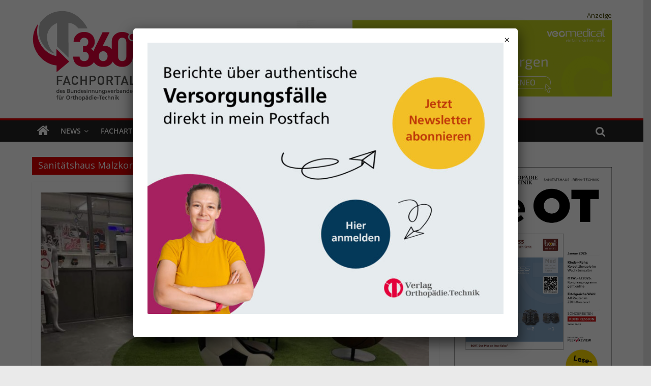

--- FILE ---
content_type: text/html; charset=UTF-8
request_url: https://360-ot.de/tag/sanitaetshaus-malzkorn/?v=86e6e88dd080
body_size: 50254
content:
<!DOCTYPE html>
<html lang="de">
<head>
			<meta charset="UTF-8" />
		<meta name="viewport" content="width=device-width, initial-scale=1">
		<link rel="profile" href="https://gmpg.org/xfn/11" />
		<meta name='robots' content='index, follow, max-image-preview:large, max-snippet:-1, max-video-preview:-1' />
	<style>img:is([sizes="auto" i], [sizes^="auto," i]) { contain-intrinsic-size: 3000px 1500px }</style>
	
	<!-- This site is optimized with the Yoast SEO plugin v24.6 - https://yoast.com/wordpress/plugins/seo/ -->
	<title>Sanitätshaus Malzkorn Archive - Verlag Orthopädie-Technik</title>
	<link rel="canonical" href="https://360-ot.de/tag/sanitaetshaus-malzkorn/" />
	<meta property="og:locale" content="de_DE" />
	<meta property="og:type" content="article" />
	<meta property="og:title" content="Sanitätshaus Malzkorn Archive - Verlag Orthopädie-Technik" />
	<meta property="og:url" content="https://360-ot.de/tag/sanitaetshaus-malzkorn/" />
	<meta property="og:site_name" content="Verlag Orthopädie-Technik" />
	<meta name="twitter:card" content="summary_large_image" />
	<script type="application/ld+json" class="yoast-schema-graph">{"@context":"https://schema.org","@graph":[{"@type":"CollectionPage","@id":"https://360-ot.de/tag/sanitaetshaus-malzkorn/","url":"https://360-ot.de/tag/sanitaetshaus-malzkorn/","name":"Sanitätshaus Malzkorn Archive - Verlag Orthopädie-Technik","isPartOf":{"@id":"https://360-ot.de/#website"},"primaryImageOfPage":{"@id":"https://360-ot.de/tag/sanitaetshaus-malzkorn/#primaryimage"},"image":{"@id":"https://360-ot.de/tag/sanitaetshaus-malzkorn/#primaryimage"},"thumbnailUrl":"https://360-ot.de/wp-content/uploads/2023/05/sanitaestshaus-malzkorn-glaeserne-werkstatt-lounge.jpg","breadcrumb":{"@id":"https://360-ot.de/tag/sanitaetshaus-malzkorn/#breadcrumb"},"inLanguage":"de"},{"@type":"ImageObject","inLanguage":"de","@id":"https://360-ot.de/tag/sanitaetshaus-malzkorn/#primaryimage","url":"https://360-ot.de/wp-content/uploads/2023/05/sanitaestshaus-malzkorn-glaeserne-werkstatt-lounge.jpg","contentUrl":"https://360-ot.de/wp-content/uploads/2023/05/sanitaestshaus-malzkorn-glaeserne-werkstatt-lounge.jpg","width":1024,"height":576,"caption":"Sanitätshaus Malzkorn: Glasfronten prägen die umgestalteten Werkstatträume in der Filiale in Köln-Feldkassel."},{"@type":"BreadcrumbList","@id":"https://360-ot.de/tag/sanitaetshaus-malzkorn/#breadcrumb","itemListElement":[{"@type":"ListItem","position":1,"name":"Startseite","item":"https://360-ot.de/"},{"@type":"ListItem","position":2,"name":"Sanitätshaus Malzkorn"}]},{"@type":"WebSite","@id":"https://360-ot.de/#website","url":"https://360-ot.de/","name":"Verlag Orthopädie-Technik","description":"Fachportal des Bundesinnungsverbandes für Orthopädie-Technik","publisher":{"@id":"https://360-ot.de/#organization"},"potentialAction":[{"@type":"SearchAction","target":{"@type":"EntryPoint","urlTemplate":"https://360-ot.de/?s={search_term_string}"},"query-input":{"@type":"PropertyValueSpecification","valueRequired":true,"valueName":"search_term_string"}}],"inLanguage":"de"},{"@type":"Organization","@id":"https://360-ot.de/#organization","name":"Verlag Orthopädie Technik","url":"https://360-ot.de/","logo":{"@type":"ImageObject","inLanguage":"de","@id":"https://360-ot.de/#/schema/logo/image/","url":"https://360-ot.de/wp-content/uploads/2023/03/Logo_360.png","contentUrl":"https://360-ot.de/wp-content/uploads/2023/03/Logo_360.png","width":206,"height":180,"caption":"Verlag Orthopädie Technik"},"image":{"@id":"https://360-ot.de/#/schema/logo/image/"},"sameAs":["https://www.linkedin.com/company/verlag-orthopdie-technik/"]}]}</script>
	<!-- / Yoast SEO plugin. -->


<link rel='dns-prefetch' href='//360-ot.de' />
<link rel='dns-prefetch' href='//www.googletagmanager.com' />
<link rel='dns-prefetch' href='//hcaptcha.com' />
<link href='https://fonts.gstatic.com' crossorigin rel='preconnect' />
<link rel="alternate" type="application/rss+xml" title="Verlag Orthopädie-Technik &raquo; Feed" href="https://360-ot.de/feed/" />
<link rel="alternate" type="application/rss+xml" title="Verlag Orthopädie-Technik &raquo; Kommentar-Feed" href="https://360-ot.de/comments/feed/" />
<link rel="alternate" type="text/calendar" title="Verlag Orthopädie-Technik &raquo; iCal Feed" href="https://360-ot.de/veranstaltungen/?ical=1" />
<link rel="alternate" type="application/rss+xml" title="Verlag Orthopädie-Technik &raquo; Sanitätshaus Malzkorn Schlagwort-Feed" href="https://360-ot.de/tag/sanitaetshaus-malzkorn/feed/" />
<!-- 360-ot.de is managing ads with Advanced Ads 2.0.13 – https://wpadvancedads.com/ --><!--noptimize--><script id="verla-ready">
			window.advanced_ads_ready=function(e,a){a=a||"complete";var d=function(e){return"interactive"===a?"loading"!==e:"complete"===e};d(document.readyState)?e():document.addEventListener("readystatechange",(function(a){d(a.target.readyState)&&e()}),{once:"interactive"===a})},window.advanced_ads_ready_queue=window.advanced_ads_ready_queue||[];		</script>
		<!--/noptimize--><style type="text/css">
.archive #nav-above,
					.archive #nav-below,
					.search #nav-above,
					.search #nav-below,
					.blog #nav-below, 
					.blog #nav-above, 
					.navigation.paging-navigation, 
					.navigation.pagination,
					.pagination.paging-pagination, 
					.pagination.pagination, 
					.pagination.loop-pagination, 
					.bicubic-nav-link, 
					#page-nav, 
					.camp-paging, 
					#reposter_nav-pages, 
					.unity-post-pagination, 
					.wordpost_content .nav_post_link { 
						display: none !important; 
					}
					.single-gallery .pagination.gllrpr_pagination {
						display: block !important; 
					}</style>
		
	<link rel='stylesheet' id='n2go-styles-css' href='https://360-ot.de/wp-content/plugins/newsletter2go/widget/styles.css?ver=6.8.3' type='text/css' media='all' />
<style id='wp-emoji-styles-inline-css' type='text/css'>

	img.wp-smiley, img.emoji {
		display: inline !important;
		border: none !important;
		box-shadow: none !important;
		height: 1em !important;
		width: 1em !important;
		margin: 0 0.07em !important;
		vertical-align: -0.1em !important;
		background: none !important;
		padding: 0 !important;
	}
</style>
<link rel='stylesheet' id='wp-block-library-css' href='https://360-ot.de/wp-includes/css/dist/block-library/style.min.css?ver=6.8.3' type='text/css' media='all' />
<style id='wp-block-library-theme-inline-css' type='text/css'>
.wp-block-audio :where(figcaption){color:#555;font-size:13px;text-align:center}.is-dark-theme .wp-block-audio :where(figcaption){color:#ffffffa6}.wp-block-audio{margin:0 0 1em}.wp-block-code{border:1px solid #ccc;border-radius:4px;font-family:Menlo,Consolas,monaco,monospace;padding:.8em 1em}.wp-block-embed :where(figcaption){color:#555;font-size:13px;text-align:center}.is-dark-theme .wp-block-embed :where(figcaption){color:#ffffffa6}.wp-block-embed{margin:0 0 1em}.blocks-gallery-caption{color:#555;font-size:13px;text-align:center}.is-dark-theme .blocks-gallery-caption{color:#ffffffa6}:root :where(.wp-block-image figcaption){color:#555;font-size:13px;text-align:center}.is-dark-theme :root :where(.wp-block-image figcaption){color:#ffffffa6}.wp-block-image{margin:0 0 1em}.wp-block-pullquote{border-bottom:4px solid;border-top:4px solid;color:currentColor;margin-bottom:1.75em}.wp-block-pullquote cite,.wp-block-pullquote footer,.wp-block-pullquote__citation{color:currentColor;font-size:.8125em;font-style:normal;text-transform:uppercase}.wp-block-quote{border-left:.25em solid;margin:0 0 1.75em;padding-left:1em}.wp-block-quote cite,.wp-block-quote footer{color:currentColor;font-size:.8125em;font-style:normal;position:relative}.wp-block-quote:where(.has-text-align-right){border-left:none;border-right:.25em solid;padding-left:0;padding-right:1em}.wp-block-quote:where(.has-text-align-center){border:none;padding-left:0}.wp-block-quote.is-large,.wp-block-quote.is-style-large,.wp-block-quote:where(.is-style-plain){border:none}.wp-block-search .wp-block-search__label{font-weight:700}.wp-block-search__button{border:1px solid #ccc;padding:.375em .625em}:where(.wp-block-group.has-background){padding:1.25em 2.375em}.wp-block-separator.has-css-opacity{opacity:.4}.wp-block-separator{border:none;border-bottom:2px solid;margin-left:auto;margin-right:auto}.wp-block-separator.has-alpha-channel-opacity{opacity:1}.wp-block-separator:not(.is-style-wide):not(.is-style-dots){width:100px}.wp-block-separator.has-background:not(.is-style-dots){border-bottom:none;height:1px}.wp-block-separator.has-background:not(.is-style-wide):not(.is-style-dots){height:2px}.wp-block-table{margin:0 0 1em}.wp-block-table td,.wp-block-table th{word-break:normal}.wp-block-table :where(figcaption){color:#555;font-size:13px;text-align:center}.is-dark-theme .wp-block-table :where(figcaption){color:#ffffffa6}.wp-block-video :where(figcaption){color:#555;font-size:13px;text-align:center}.is-dark-theme .wp-block-video :where(figcaption){color:#ffffffa6}.wp-block-video{margin:0 0 1em}:root :where(.wp-block-template-part.has-background){margin-bottom:0;margin-top:0;padding:1.25em 2.375em}
</style>
<style id='classic-theme-styles-inline-css' type='text/css'>
/*! This file is auto-generated */
.wp-block-button__link{color:#fff;background-color:#32373c;border-radius:9999px;box-shadow:none;text-decoration:none;padding:calc(.667em + 2px) calc(1.333em + 2px);font-size:1.125em}.wp-block-file__button{background:#32373c;color:#fff;text-decoration:none}
</style>
<style id='co-authors-plus-coauthors-style-inline-css' type='text/css'>
.wp-block-co-authors-plus-coauthors.is-layout-flow [class*=wp-block-co-authors-plus]{display:inline}

</style>
<style id='co-authors-plus-avatar-style-inline-css' type='text/css'>
.wp-block-co-authors-plus-avatar :where(img){height:auto;max-width:100%;vertical-align:bottom}.wp-block-co-authors-plus-coauthors.is-layout-flow .wp-block-co-authors-plus-avatar :where(img){vertical-align:middle}.wp-block-co-authors-plus-avatar:is(.alignleft,.alignright){display:table}.wp-block-co-authors-plus-avatar.aligncenter{display:table;margin-inline:auto}

</style>
<style id='co-authors-plus-image-style-inline-css' type='text/css'>
.wp-block-co-authors-plus-image{margin-bottom:0}.wp-block-co-authors-plus-image :where(img){height:auto;max-width:100%;vertical-align:bottom}.wp-block-co-authors-plus-coauthors.is-layout-flow .wp-block-co-authors-plus-image :where(img){vertical-align:middle}.wp-block-co-authors-plus-image:is(.alignfull,.alignwide) :where(img){width:100%}.wp-block-co-authors-plus-image:is(.alignleft,.alignright){display:table}.wp-block-co-authors-plus-image.aligncenter{display:table;margin-inline:auto}

</style>
<link rel='stylesheet' id='wp-components-css' href='https://360-ot.de/wp-includes/css/dist/components/style.min.css?ver=6.8.3' type='text/css' media='all' />
<link rel='stylesheet' id='wp-preferences-css' href='https://360-ot.de/wp-includes/css/dist/preferences/style.min.css?ver=6.8.3' type='text/css' media='all' />
<link rel='stylesheet' id='wp-block-editor-css' href='https://360-ot.de/wp-includes/css/dist/block-editor/style.min.css?ver=6.8.3' type='text/css' media='all' />
<link rel='stylesheet' id='wp-reusable-blocks-css' href='https://360-ot.de/wp-includes/css/dist/reusable-blocks/style.min.css?ver=6.8.3' type='text/css' media='all' />
<link rel='stylesheet' id='wp-patterns-css' href='https://360-ot.de/wp-includes/css/dist/patterns/style.min.css?ver=6.8.3' type='text/css' media='all' />
<link rel='stylesheet' id='wp-editor-css' href='https://360-ot.de/wp-includes/css/dist/editor/style.min.css?ver=6.8.3' type='text/css' media='all' />
<link rel='stylesheet' id='drop_shadow_block-style-css-css' href='https://360-ot.de/wp-content/plugins/drop-shadow-boxes/block/blocks.style.build.css?ver=1.7.14' type='text/css' media='all' />
<style id='global-styles-inline-css' type='text/css'>
:root{--wp--preset--aspect-ratio--square: 1;--wp--preset--aspect-ratio--4-3: 4/3;--wp--preset--aspect-ratio--3-4: 3/4;--wp--preset--aspect-ratio--3-2: 3/2;--wp--preset--aspect-ratio--2-3: 2/3;--wp--preset--aspect-ratio--16-9: 16/9;--wp--preset--aspect-ratio--9-16: 9/16;--wp--preset--color--black: #000000;--wp--preset--color--cyan-bluish-gray: #abb8c3;--wp--preset--color--white: #ffffff;--wp--preset--color--pale-pink: #f78da7;--wp--preset--color--vivid-red: #cf2e2e;--wp--preset--color--luminous-vivid-orange: #ff6900;--wp--preset--color--luminous-vivid-amber: #fcb900;--wp--preset--color--light-green-cyan: #7bdcb5;--wp--preset--color--vivid-green-cyan: #00d084;--wp--preset--color--pale-cyan-blue: #8ed1fc;--wp--preset--color--vivid-cyan-blue: #0693e3;--wp--preset--color--vivid-purple: #9b51e0;--wp--preset--gradient--vivid-cyan-blue-to-vivid-purple: linear-gradient(135deg,rgba(6,147,227,1) 0%,rgb(155,81,224) 100%);--wp--preset--gradient--light-green-cyan-to-vivid-green-cyan: linear-gradient(135deg,rgb(122,220,180) 0%,rgb(0,208,130) 100%);--wp--preset--gradient--luminous-vivid-amber-to-luminous-vivid-orange: linear-gradient(135deg,rgba(252,185,0,1) 0%,rgba(255,105,0,1) 100%);--wp--preset--gradient--luminous-vivid-orange-to-vivid-red: linear-gradient(135deg,rgba(255,105,0,1) 0%,rgb(207,46,46) 100%);--wp--preset--gradient--very-light-gray-to-cyan-bluish-gray: linear-gradient(135deg,rgb(238,238,238) 0%,rgb(169,184,195) 100%);--wp--preset--gradient--cool-to-warm-spectrum: linear-gradient(135deg,rgb(74,234,220) 0%,rgb(151,120,209) 20%,rgb(207,42,186) 40%,rgb(238,44,130) 60%,rgb(251,105,98) 80%,rgb(254,248,76) 100%);--wp--preset--gradient--blush-light-purple: linear-gradient(135deg,rgb(255,206,236) 0%,rgb(152,150,240) 100%);--wp--preset--gradient--blush-bordeaux: linear-gradient(135deg,rgb(254,205,165) 0%,rgb(254,45,45) 50%,rgb(107,0,62) 100%);--wp--preset--gradient--luminous-dusk: linear-gradient(135deg,rgb(255,203,112) 0%,rgb(199,81,192) 50%,rgb(65,88,208) 100%);--wp--preset--gradient--pale-ocean: linear-gradient(135deg,rgb(255,245,203) 0%,rgb(182,227,212) 50%,rgb(51,167,181) 100%);--wp--preset--gradient--electric-grass: linear-gradient(135deg,rgb(202,248,128) 0%,rgb(113,206,126) 100%);--wp--preset--gradient--midnight: linear-gradient(135deg,rgb(2,3,129) 0%,rgb(40,116,252) 100%);--wp--preset--font-size--small: 13px;--wp--preset--font-size--medium: 20px;--wp--preset--font-size--large: 36px;--wp--preset--font-size--x-large: 42px;--wp--preset--font-family--inter: "Inter", sans-serif;--wp--preset--font-family--cardo: Cardo;--wp--preset--spacing--20: 0.44rem;--wp--preset--spacing--30: 0.67rem;--wp--preset--spacing--40: 1rem;--wp--preset--spacing--50: 1.5rem;--wp--preset--spacing--60: 2.25rem;--wp--preset--spacing--70: 3.38rem;--wp--preset--spacing--80: 5.06rem;--wp--preset--shadow--natural: 6px 6px 9px rgba(0, 0, 0, 0.2);--wp--preset--shadow--deep: 12px 12px 50px rgba(0, 0, 0, 0.4);--wp--preset--shadow--sharp: 6px 6px 0px rgba(0, 0, 0, 0.2);--wp--preset--shadow--outlined: 6px 6px 0px -3px rgba(255, 255, 255, 1), 6px 6px rgba(0, 0, 0, 1);--wp--preset--shadow--crisp: 6px 6px 0px rgba(0, 0, 0, 1);}:where(.is-layout-flex){gap: 0.5em;}:where(.is-layout-grid){gap: 0.5em;}body .is-layout-flex{display: flex;}.is-layout-flex{flex-wrap: wrap;align-items: center;}.is-layout-flex > :is(*, div){margin: 0;}body .is-layout-grid{display: grid;}.is-layout-grid > :is(*, div){margin: 0;}:where(.wp-block-columns.is-layout-flex){gap: 2em;}:where(.wp-block-columns.is-layout-grid){gap: 2em;}:where(.wp-block-post-template.is-layout-flex){gap: 1.25em;}:where(.wp-block-post-template.is-layout-grid){gap: 1.25em;}.has-black-color{color: var(--wp--preset--color--black) !important;}.has-cyan-bluish-gray-color{color: var(--wp--preset--color--cyan-bluish-gray) !important;}.has-white-color{color: var(--wp--preset--color--white) !important;}.has-pale-pink-color{color: var(--wp--preset--color--pale-pink) !important;}.has-vivid-red-color{color: var(--wp--preset--color--vivid-red) !important;}.has-luminous-vivid-orange-color{color: var(--wp--preset--color--luminous-vivid-orange) !important;}.has-luminous-vivid-amber-color{color: var(--wp--preset--color--luminous-vivid-amber) !important;}.has-light-green-cyan-color{color: var(--wp--preset--color--light-green-cyan) !important;}.has-vivid-green-cyan-color{color: var(--wp--preset--color--vivid-green-cyan) !important;}.has-pale-cyan-blue-color{color: var(--wp--preset--color--pale-cyan-blue) !important;}.has-vivid-cyan-blue-color{color: var(--wp--preset--color--vivid-cyan-blue) !important;}.has-vivid-purple-color{color: var(--wp--preset--color--vivid-purple) !important;}.has-black-background-color{background-color: var(--wp--preset--color--black) !important;}.has-cyan-bluish-gray-background-color{background-color: var(--wp--preset--color--cyan-bluish-gray) !important;}.has-white-background-color{background-color: var(--wp--preset--color--white) !important;}.has-pale-pink-background-color{background-color: var(--wp--preset--color--pale-pink) !important;}.has-vivid-red-background-color{background-color: var(--wp--preset--color--vivid-red) !important;}.has-luminous-vivid-orange-background-color{background-color: var(--wp--preset--color--luminous-vivid-orange) !important;}.has-luminous-vivid-amber-background-color{background-color: var(--wp--preset--color--luminous-vivid-amber) !important;}.has-light-green-cyan-background-color{background-color: var(--wp--preset--color--light-green-cyan) !important;}.has-vivid-green-cyan-background-color{background-color: var(--wp--preset--color--vivid-green-cyan) !important;}.has-pale-cyan-blue-background-color{background-color: var(--wp--preset--color--pale-cyan-blue) !important;}.has-vivid-cyan-blue-background-color{background-color: var(--wp--preset--color--vivid-cyan-blue) !important;}.has-vivid-purple-background-color{background-color: var(--wp--preset--color--vivid-purple) !important;}.has-black-border-color{border-color: var(--wp--preset--color--black) !important;}.has-cyan-bluish-gray-border-color{border-color: var(--wp--preset--color--cyan-bluish-gray) !important;}.has-white-border-color{border-color: var(--wp--preset--color--white) !important;}.has-pale-pink-border-color{border-color: var(--wp--preset--color--pale-pink) !important;}.has-vivid-red-border-color{border-color: var(--wp--preset--color--vivid-red) !important;}.has-luminous-vivid-orange-border-color{border-color: var(--wp--preset--color--luminous-vivid-orange) !important;}.has-luminous-vivid-amber-border-color{border-color: var(--wp--preset--color--luminous-vivid-amber) !important;}.has-light-green-cyan-border-color{border-color: var(--wp--preset--color--light-green-cyan) !important;}.has-vivid-green-cyan-border-color{border-color: var(--wp--preset--color--vivid-green-cyan) !important;}.has-pale-cyan-blue-border-color{border-color: var(--wp--preset--color--pale-cyan-blue) !important;}.has-vivid-cyan-blue-border-color{border-color: var(--wp--preset--color--vivid-cyan-blue) !important;}.has-vivid-purple-border-color{border-color: var(--wp--preset--color--vivid-purple) !important;}.has-vivid-cyan-blue-to-vivid-purple-gradient-background{background: var(--wp--preset--gradient--vivid-cyan-blue-to-vivid-purple) !important;}.has-light-green-cyan-to-vivid-green-cyan-gradient-background{background: var(--wp--preset--gradient--light-green-cyan-to-vivid-green-cyan) !important;}.has-luminous-vivid-amber-to-luminous-vivid-orange-gradient-background{background: var(--wp--preset--gradient--luminous-vivid-amber-to-luminous-vivid-orange) !important;}.has-luminous-vivid-orange-to-vivid-red-gradient-background{background: var(--wp--preset--gradient--luminous-vivid-orange-to-vivid-red) !important;}.has-very-light-gray-to-cyan-bluish-gray-gradient-background{background: var(--wp--preset--gradient--very-light-gray-to-cyan-bluish-gray) !important;}.has-cool-to-warm-spectrum-gradient-background{background: var(--wp--preset--gradient--cool-to-warm-spectrum) !important;}.has-blush-light-purple-gradient-background{background: var(--wp--preset--gradient--blush-light-purple) !important;}.has-blush-bordeaux-gradient-background{background: var(--wp--preset--gradient--blush-bordeaux) !important;}.has-luminous-dusk-gradient-background{background: var(--wp--preset--gradient--luminous-dusk) !important;}.has-pale-ocean-gradient-background{background: var(--wp--preset--gradient--pale-ocean) !important;}.has-electric-grass-gradient-background{background: var(--wp--preset--gradient--electric-grass) !important;}.has-midnight-gradient-background{background: var(--wp--preset--gradient--midnight) !important;}.has-small-font-size{font-size: var(--wp--preset--font-size--small) !important;}.has-medium-font-size{font-size: var(--wp--preset--font-size--medium) !important;}.has-large-font-size{font-size: var(--wp--preset--font-size--large) !important;}.has-x-large-font-size{font-size: var(--wp--preset--font-size--x-large) !important;}
:where(.wp-block-post-template.is-layout-flex){gap: 1.25em;}:where(.wp-block-post-template.is-layout-grid){gap: 1.25em;}
:where(.wp-block-columns.is-layout-flex){gap: 2em;}:where(.wp-block-columns.is-layout-grid){gap: 2em;}
:root :where(.wp-block-pullquote){font-size: 1.5em;line-height: 1.6;}
</style>
<link rel='stylesheet' id='bc_menu_bar_cart_handler-frontend-css' href='https://360-ot.de/wp-content/plugins/bc-menu-cart-woo/inc/../bundle/css/frontend.css?ver=6.8.3' type='text/css' media='all' />
<link rel='stylesheet' id='magazine-lister-for-yumpu-css' href='https://360-ot.de/wp-content/plugins/magazine-lister-for-yumpu/css/style.min.css?a&#038;ver=6.8.3' type='text/css' media='all' />
<link rel='stylesheet' id='menu-image-css' href='https://360-ot.de/wp-content/plugins/menu-image/includes/css/menu-image.css?ver=3.12' type='text/css' media='all' />
<link rel='stylesheet' id='dashicons-css' href='https://360-ot.de/wp-includes/css/dashicons.min.css?ver=6.8.3' type='text/css' media='all' />
<link rel='stylesheet' id='pmpro_frontend_base-css' href='https://360-ot.de/wp-content/plugins/paid-memberships-pro/css/frontend/base.css?ver=3.4.3' type='text/css' media='all' />
<link rel='stylesheet' id='pmpro_frontend_variation_1-css' href='https://360-ot.de/wp-content/plugins/paid-memberships-pro/css/frontend/variation_1.css?ver=3.4.3' type='text/css' media='all' />
<link rel='stylesheet' id='pp-bootstrap-css' href='https://360-ot.de/wp-content/plugins/ppress/assets/css/flat-ui/bs/css/bs.css?ver=6.8.3' type='text/css' media='all' />
<link rel='stylesheet' id='pp-flat-ui-css' href='https://360-ot.de/wp-content/plugins/ppress/assets/css/flat-ui/css/flat-ui.css?ver=6.8.3' type='text/css' media='all' />
<link rel='stylesheet' id='ppcore-css' href='https://360-ot.de/wp-content/plugins/ppress/assets/css/ppcore.css?ver=6.8.3' type='text/css' media='all' />
<link rel='stylesheet' id='wpsm_team_b-font-awesome-front-css' href='https://360-ot.de/wp-content/plugins/team-builder/assets/css/font-awesome/css/font-awesome.min.css?ver=6.8.3' type='text/css' media='all' />
<link rel='stylesheet' id='wpsm_team_b_bootstrap-front-css' href='https://360-ot.de/wp-content/plugins/team-builder/assets/css/bootstrap-front.css?ver=6.8.3' type='text/css' media='all' />
<link rel='stylesheet' id='wpsm_team_b_team-css' href='https://360-ot.de/wp-content/plugins/team-builder/assets/css/team.css?ver=6.8.3' type='text/css' media='all' />
<link rel='stylesheet' id='wpsm_team_b_owl_carousel_min_css-css' href='https://360-ot.de/wp-content/plugins/team-builder/assets/css/owl.carousel.min.css?ver=6.8.3' type='text/css' media='all' />
<link rel='stylesheet' id='woocommerce-layout-css' href='https://360-ot.de/wp-content/plugins/woocommerce/assets/css/woocommerce-layout.css?ver=9.7.1' type='text/css' media='all' />
<style id='woocommerce-layout-inline-css' type='text/css'>

	.infinite-scroll .woocommerce-pagination {
		display: none;
	}
</style>
<link rel='stylesheet' id='woocommerce-smallscreen-css' href='https://360-ot.de/wp-content/plugins/woocommerce/assets/css/woocommerce-smallscreen.css?ver=9.7.1' type='text/css' media='only screen and (max-width: 768px)' />
<link rel='stylesheet' id='woocommerce-general-css' href='https://360-ot.de/wp-content/plugins/woocommerce/assets/css/woocommerce.css?ver=9.7.1' type='text/css' media='all' />
<style id='woocommerce-inline-inline-css' type='text/css'>
.woocommerce form .form-row .required { visibility: visible; }
</style>
<link rel='stylesheet' id='paypalplus-woocommerce-front-css' href='https://360-ot.de/wp-content/plugins/woo-paypalplus/public/css/front.min.css?ver=1591609924' type='text/css' media='screen' />
<link rel='stylesheet' id='brands-styles-css' href='https://360-ot.de/wp-content/plugins/woocommerce/assets/css/brands.css?ver=9.7.1' type='text/css' media='all' />
<link rel='stylesheet' id='colormag_style-css' href='https://360-ot.de/wp-content/themes/colormag/style.css?ver=6.8.3' type='text/css' media='all' />
<style id='colormag_style-inline-css' type='text/css'>
.colormag-button,blockquote,button,input[type=reset],input[type=button],input[type=submit],#masthead.colormag-header-clean #site-navigation.main-small-navigation .menu-toggle,.fa.search-top:hover,#masthead.colormag-header-classic #site-navigation.main-small-navigation .menu-toggle,.main-navigation ul li.focus > a,#masthead.colormag-header-classic .main-navigation ul ul.sub-menu li.focus > a,.home-icon.front_page_on,.main-navigation a:hover,.main-navigation ul li ul li a:hover,.main-navigation ul li ul li:hover>a,.main-navigation ul li.current-menu-ancestor>a,.main-navigation ul li.current-menu-item ul li a:hover,.main-navigation ul li.current-menu-item>a,.main-navigation ul li.current_page_ancestor>a,.main-navigation ul li.current_page_item>a,.main-navigation ul li:hover>a,.main-small-navigation li a:hover,.site-header .menu-toggle:hover,#masthead.colormag-header-classic .main-navigation ul ul.sub-menu li:hover > a,#masthead.colormag-header-classic .main-navigation ul ul.sub-menu li.current-menu-ancestor > a,#masthead.colormag-header-classic .main-navigation ul ul.sub-menu li.current-menu-item > a,#masthead .main-small-navigation li:hover > a,#masthead .main-small-navigation li.current-page-ancestor > a,#masthead .main-small-navigation li.current-menu-ancestor > a,#masthead .main-small-navigation li.current-page-item > a,#masthead .main-small-navigation li.current-menu-item > a,.main-small-navigation .current-menu-item>a,.main-small-navigation .current_page_item > a,.promo-button-area a:hover,#content .wp-pagenavi .current,#content .wp-pagenavi a:hover,.format-link .entry-content a,.pagination span,.comments-area .comment-author-link span,#secondary .widget-title span,.footer-widgets-area .widget-title span,.colormag-footer--classic .footer-widgets-area .widget-title span::before,.advertisement_above_footer .widget-title span,#content .post .article-content .above-entry-meta .cat-links a,.page-header .page-title span,.entry-meta .post-format i,.more-link,.no-post-thumbnail,.widget_featured_slider .slide-content .above-entry-meta .cat-links a,.widget_highlighted_posts .article-content .above-entry-meta .cat-links a,.widget_featured_posts .article-content .above-entry-meta .cat-links a,.widget_featured_posts .widget-title span,.widget_slider_area .widget-title span,.widget_beside_slider .widget-title span,.wp-block-quote,.wp-block-quote.is-style-large,.wp-block-quote.has-text-align-right{background-color:#dd0000;}#site-title a,.next a:hover,.previous a:hover,.social-links i.fa:hover,a,#masthead.colormag-header-clean .social-links li:hover i.fa,#masthead.colormag-header-classic .social-links li:hover i.fa,#masthead.colormag-header-clean .breaking-news .newsticker a:hover,#masthead.colormag-header-classic .breaking-news .newsticker a:hover,#masthead.colormag-header-classic #site-navigation .fa.search-top:hover,#masthead.colormag-header-classic #site-navigation.main-navigation .random-post a:hover .fa-random,.dark-skin #masthead.colormag-header-classic #site-navigation.main-navigation .home-icon:hover .fa,#masthead .main-small-navigation li:hover > .sub-toggle i,.better-responsive-menu #masthead .main-small-navigation .sub-toggle.active .fa,#masthead.colormag-header-classic .main-navigation .home-icon a:hover .fa,.pagination a span:hover,#content .comments-area a.comment-edit-link:hover,#content .comments-area a.comment-permalink:hover,#content .comments-area article header cite a:hover,.comments-area .comment-author-link a:hover,.comment .comment-reply-link:hover,.nav-next a,.nav-previous a,.footer-widgets-area a:hover,a#scroll-up i,#content .post .article-content .entry-title a:hover,.entry-meta .byline i,.entry-meta .cat-links i,.entry-meta a,.post .entry-title a:hover,.search .entry-title a:hover,.entry-meta .comments-link a:hover,.entry-meta .edit-link a:hover,.entry-meta .posted-on a:hover,.entry-meta .tag-links a:hover,.single #content .tags a:hover,.post-box .entry-meta .cat-links a:hover,.post-box .entry-meta .posted-on a:hover,.post.post-box .entry-title a:hover,.widget_featured_slider .slide-content .below-entry-meta .byline a:hover,.widget_featured_slider .slide-content .below-entry-meta .comments a:hover,.widget_featured_slider .slide-content .below-entry-meta .posted-on a:hover,.widget_featured_slider .slide-content .entry-title a:hover,.byline a:hover,.comments a:hover,.edit-link a:hover,.posted-on a:hover,.tag-links a:hover,.widget_highlighted_posts .article-content .below-entry-meta .byline a:hover,.widget_highlighted_posts .article-content .below-entry-meta .comments a:hover,.widget_highlighted_posts .article-content .below-entry-meta .posted-on a:hover,.widget_highlighted_posts .article-content .entry-title a:hover,.widget_featured_posts .article-content .entry-title a:hover,.related-posts-main-title .fa,.single-related-posts .article-content .entry-title a:hover, .colormag-header-classic .main-navigation ul li:hover > a{color:#dd0000;}#site-navigation{border-top-color:#dd0000;}#masthead.colormag-header-classic .main-navigation ul ul.sub-menu li:hover,#masthead.colormag-header-classic .main-navigation ul ul.sub-menu li.current-menu-ancestor,#masthead.colormag-header-classic .main-navigation ul ul.sub-menu li.current-menu-item,#masthead.colormag-header-classic #site-navigation .menu-toggle,#masthead.colormag-header-classic #site-navigation .menu-toggle:hover,#masthead.colormag-header-classic .main-navigation ul > li:hover > a,#masthead.colormag-header-classic .main-navigation ul > li.current-menu-item > a,#masthead.colormag-header-classic .main-navigation ul > li.current-menu-ancestor > a,#masthead.colormag-header-classic .main-navigation ul li.focus > a,.promo-button-area a:hover,.pagination a span:hover{border-color:#dd0000;}#secondary .widget-title,.footer-widgets-area .widget-title,.advertisement_above_footer .widget-title,.page-header .page-title,.widget_featured_posts .widget-title,.widget_slider_area .widget-title,.widget_beside_slider .widget-title{border-bottom-color:#dd0000;}@media (max-width:768px){.better-responsive-menu .sub-toggle{background-color:#bf0000;}}.mzb-featured-posts, .mzb-social-icon, .mzb-featured-categories, .mzb-social-icons-insert{--color--light--primary:rgba(221,0,0,0.1);}body{--color--light--primary:#dd0000;--color--primary:#dd0000;}
</style>
<link rel='stylesheet' id='colormag_child_style-css' href='https://360-ot.de/wp-content/themes/OTVerlag/style.css?ver=1.0' type='text/css' media='all' />
<link rel='stylesheet' id='colormag-fontawesome-css' href='https://360-ot.de/wp-content/themes/colormag/fontawesome/css/font-awesome.min.css?ver=2.1.8' type='text/css' media='all' />
<link rel='stylesheet' id='dflip-style-css' href='https://360-ot.de/wp-content/plugins/3d-flipbook-dflip-lite/assets/css/dflip.min.css?ver=2.4.20' type='text/css' media='all' />
<link rel='stylesheet' id='slb_core-css' href='https://360-ot.de/wp-content/plugins/simple-lightbox/client/css/app.css?ver=2.9.3' type='text/css' media='all' />
<link rel='stylesheet' id='tablepress-default-css' href='https://360-ot.de/wp-content/tablepress-combined.min.css?ver=43' type='text/css' media='all' />
<link rel='stylesheet' id='borlabs-cookie-css' href='https://360-ot.de/wp-content/cache/borlabs-cookie/borlabs-cookie_1_de.css?ver=2.3-1' type='text/css' media='all' />
<link rel='stylesheet' id='heateor_sss_frontend_css-css' href='https://360-ot.de/wp-content/plugins/sassy-social-share/public/css/sassy-social-share-public.css?ver=3.3.70' type='text/css' media='all' />
<style id='heateor_sss_frontend_css-inline-css' type='text/css'>
.heateor_sss_button_instagram span.heateor_sss_svg,a.heateor_sss_instagram span.heateor_sss_svg{background:radial-gradient(circle at 30% 107%,#fdf497 0,#fdf497 5%,#fd5949 45%,#d6249f 60%,#285aeb 90%)}.heateor_sss_horizontal_sharing .heateor_sss_svg,.heateor_sss_standard_follow_icons_container .heateor_sss_svg{color:#fff;border-width:0px;border-style:solid;border-color:transparent}.heateor_sss_horizontal_sharing .heateorSssTCBackground{color:#666}.heateor_sss_horizontal_sharing span.heateor_sss_svg:hover,.heateor_sss_standard_follow_icons_container span.heateor_sss_svg:hover{border-color:transparent;}.heateor_sss_vertical_sharing span.heateor_sss_svg,.heateor_sss_floating_follow_icons_container span.heateor_sss_svg{color:#fff;border-width:0px;border-style:solid;border-color:transparent;}.heateor_sss_vertical_sharing .heateorSssTCBackground{color:#666;}.heateor_sss_vertical_sharing span.heateor_sss_svg:hover,.heateor_sss_floating_follow_icons_container span.heateor_sss_svg:hover{border-color:transparent;}@media screen and (max-width:783px) {.heateor_sss_vertical_sharing{display:none!important}}div.heateor_sss_sharing_title{text-align:center}div.heateor_sss_sharing_ul{width:100%;text-align:center;}div.heateor_sss_horizontal_sharing div.heateor_sss_sharing_ul a{float:none!important;display:inline-block;}
</style>
<style id='wp-typography-custom-inline-css' type='text/css'>
sub, sup{font-size: 75%;line-height: 100%}sup{vertical-align: 60%}sub{vertical-align: -10%}.amp{font-family: Baskerville, "Goudy Old Style", Palatino, "Book Antiqua", "Warnock Pro", serif;font-size: 1.1em;font-style: italic;font-weight: normal;line-height: 1em}.caps{font-size: 90%}.dquo{margin-left: -0.4em}.quo{margin-left: -0.2em}.pull-single{margin-left: -0.15em}.push-single{margin-right: 0.15em}.pull-double{margin-left: -0.38em}.push-double{margin-right: 0.38em}
</style>
<style id='wp-typography-safari-font-workaround-inline-css' type='text/css'>
body {-webkit-font-feature-settings: "liga";font-feature-settings: "liga";-ms-font-feature-settings: normal;}
</style>
<link rel='stylesheet' id='popup-maker-site-css' href='//360-ot.de/wp-content/uploads/pum/pum-site-styles.css?generated=1767698342&#038;ver=1.20.4' type='text/css' media='all' />
<link rel='stylesheet' id='woocommerce-gzd-layout-css' href='https://360-ot.de/wp-content/plugins/woocommerce-germanized/build/static/layout-styles.css?ver=3.18.7' type='text/css' media='all' />
<style id='woocommerce-gzd-layout-inline-css' type='text/css'>
.woocommerce-checkout .shop_table { background-color: #eeeeee; } .product p.deposit-packaging-type { font-size: 1.2em !important; } p.woocommerce-shipping-destination { display: none; }
                .wc-gzd-nutri-score-value-a {
                    background: url(https://360-ot.de/wp-content/plugins/woocommerce-germanized/assets/images/nutri-score-a.svg) no-repeat;
                }
                .wc-gzd-nutri-score-value-b {
                    background: url(https://360-ot.de/wp-content/plugins/woocommerce-germanized/assets/images/nutri-score-b.svg) no-repeat;
                }
                .wc-gzd-nutri-score-value-c {
                    background: url(https://360-ot.de/wp-content/plugins/woocommerce-germanized/assets/images/nutri-score-c.svg) no-repeat;
                }
                .wc-gzd-nutri-score-value-d {
                    background: url(https://360-ot.de/wp-content/plugins/woocommerce-germanized/assets/images/nutri-score-d.svg) no-repeat;
                }
                .wc-gzd-nutri-score-value-e {
                    background: url(https://360-ot.de/wp-content/plugins/woocommerce-germanized/assets/images/nutri-score-e.svg) no-repeat;
                }
            
</style>
<link rel='stylesheet' id='wp-paginate-css' href='https://360-ot.de/wp-content/plugins/wp-paginate/css/wp-paginate.css?ver=2.2.4' type='text/css' media='screen' />
<link rel='stylesheet' id='wpp-custom-style-css' href='https://360-ot.de/wp-content/uploads/wpp-custom-code/wpp-custom-code.css?ver=6.8.3' type='text/css' media='all' />
<link rel='stylesheet' id='sib-front-css-css' href='https://360-ot.de/wp-content/plugins/mailin/css/mailin-front.css?ver=6.8.3' type='text/css' media='all' />
<link rel='stylesheet' id='glossary-hint-css' href='https://360-ot.de/wp-content/plugins/glossary-by-codeat-premium/assets/css/css-pro/tooltip-fancy.css?ver=2.2.41' type='text/css' media='all' />
<link rel='stylesheet' id='glossary-mobile-tooltip-css' href='https://360-ot.de/wp-content/plugins/glossary-by-codeat-premium/assets/css/css-pro/mobile-tooltip.css?ver=2.2.41' type='text/css' media='all' />
<style id='themecomplete-extra-css-inline-css' type='text/css'>
.woocommerce #content table.cart img.epo-upload-image, .woocommerce table.cart img.epo-upload-image, .woocommerce-page #content table.cart img.epo-upload-image, .woocommerce-page table.cart img.epo-upload-image, .epo-upload-image {max-width: 70% !important;max-height: none !important;}

</style>
<script type="text/javascript" src="https://360-ot.de/wp-includes/js/jquery/jquery.min.js?ver=3.7.1" id="jquery-core-js"></script>
<script type="text/javascript" src="https://360-ot.de/wp-includes/js/jquery/jquery-migrate.min.js?ver=3.4.1" id="jquery-migrate-js"></script>
<script type="text/javascript" src="https://360-ot.de/wp-content/plugins/gspeech/includes/js/gspeech_front.js?[base64]&amp;ver=6.8.3" id="wpgs-script777-js"></script>
<script type="text/javascript" id="yumpueEpaperLister-js-extra">
/* <![CDATA[ */
var yumpuepaperlister_bob = {"ajaxurl":"https:\/\/360-ot.de\/wp-admin\/admin-ajax.php","title":"Gl\u00e4\u00adser\u00adne Werk\u00adstatt schafft Ver\u00adtrau\u00aden und Transparenz"};
/* ]]> */
</script>
<script type="text/javascript" src="https://360-ot.de/wp-content/plugins/magazine-lister-for-yumpu/js/yumpuPlayer.min.js?ver=6.8.3" id="yumpueEpaperLister-js"></script>
<script type="text/javascript" src="https://360-ot.de/wp-content/plugins/team-builder/assets/js/owl.carousel.min.js?ver=6.8.3" id="wpsm_team_b_owl_carousel_min_js-js"></script>
<script type="text/javascript" src="https://360-ot.de/wp-content/plugins/woocommerce/assets/js/jquery-blockui/jquery.blockUI.min.js?ver=2.7.0-wc.9.7.1" id="jquery-blockui-js" data-wp-strategy="defer"></script>
<script type="text/javascript" id="wc-add-to-cart-js-extra">
/* <![CDATA[ */
var wc_add_to_cart_params = {"ajax_url":"\/wp-admin\/admin-ajax.php","wc_ajax_url":"\/?wc-ajax=%%endpoint%%","i18n_view_cart":"Warenkorb anzeigen","cart_url":"https:\/\/360-ot.de\/warenkorb-2\/","is_cart":"","cart_redirect_after_add":"no"};
/* ]]> */
</script>
<script type="text/javascript" src="https://360-ot.de/wp-content/plugins/woocommerce/assets/js/frontend/add-to-cart.min.js?ver=9.7.1" id="wc-add-to-cart-js" defer="defer" data-wp-strategy="defer"></script>
<script type="text/javascript" src="https://360-ot.de/wp-content/plugins/woocommerce/assets/js/js-cookie/js.cookie.min.js?ver=2.1.4-wc.9.7.1" id="js-cookie-js" data-wp-strategy="defer"></script>
<script type="text/javascript" id="advanced-ads-advanced-js-js-extra">
/* <![CDATA[ */
var advads_options = {"blog_id":"1","privacy":{"enabled":true,"consent-method":"custom","custom-cookie-name":"borlabs-cookie","custom-cookie-value":"statistics","state":"unknown"}};
/* ]]> */
</script>
<script type="text/javascript" src="https://360-ot.de/wp-content/plugins/advanced-ads.off/public/assets/js/advanced.min.js?ver=2.0.13" id="advanced-ads-advanced-js-js"></script>
<script type="text/javascript" id="advanced_ads_pro/visitor_conditions-js-extra">
/* <![CDATA[ */
var advanced_ads_pro_visitor_conditions = {"referrer_cookie_name":"advanced_ads_pro_visitor_referrer","referrer_exdays":"365","page_impr_cookie_name":"advanced_ads_page_impressions","page_impr_exdays":"3650"};
/* ]]> */
</script>
<script type="text/javascript" src="https://360-ot.de/wp-content/plugins/advanced-ads-pro/modules/advanced-visitor-conditions/inc/conditions.min.js?ver=3.0.8" id="advanced_ads_pro/visitor_conditions-js"></script>
<!--[if lte IE 8]>
<script type="text/javascript" src="https://360-ot.de/wp-content/themes/colormag/js/html5shiv.min.js?ver=2.1.8" id="html5-js"></script>
<![endif]-->
<script type="text/javascript" id="borlabs-cookie-prioritize-js-extra">
/* <![CDATA[ */
var borlabsCookiePrioritized = {"domain":"360-ot.de","path":"\/","version":"1","bots":"1","optInJS":{"statistics":{"google-tag-manager":"[base64]","google-analytics":"PHNjcmlwdD4NCndpbmRvdy5kYXRhTGF5ZXIgPSB3aW5kb3cuZGF0YUxheWVyIHx8IFtdOw0KICB3aW5kb3cuZGF0YUxheWVyLnB1c2goew0KICAgIGV2ZW50OiAnYm9ybGFic0Nvb2tpZU9wdEluR29vZ2xlQW5hbHl0aWNzJywNCiAgfSk7DQo8L3NjcmlwdD4="}}};
/* ]]> */
</script>
<script type="text/javascript" src="https://360-ot.de/wp-content/plugins/borlabs-cookie/assets/javascript/borlabs-cookie-prioritize.min.js?ver=2.3" id="borlabs-cookie-prioritize-js"></script>

<!-- Google tag (gtag.js) snippet added by Site Kit -->
<!-- Google Analytics snippet added by Site Kit -->
<script type="text/javascript" src="https://www.googletagmanager.com/gtag/js?id=GT-T94TTBL" id="google_gtagjs-js" async></script>
<script type="text/javascript" id="google_gtagjs-js-after">
/* <![CDATA[ */
window.dataLayer = window.dataLayer || [];function gtag(){dataLayer.push(arguments);}
gtag("set","linker",{"domains":["360-ot.de"]});
gtag("js", new Date());
gtag("set", "developer_id.dZTNiMT", true);
gtag("config", "GT-T94TTBL");
 window._googlesitekit = window._googlesitekit || {}; window._googlesitekit.throttledEvents = []; window._googlesitekit.gtagEvent = (name, data) => { var key = JSON.stringify( { name, data } ); if ( !! window._googlesitekit.throttledEvents[ key ] ) { return; } window._googlesitekit.throttledEvents[ key ] = true; setTimeout( () => { delete window._googlesitekit.throttledEvents[ key ]; }, 5 ); gtag( "event", name, { ...data, event_source: "site-kit" } ); }; 
/* ]]> */
</script>
<script type="text/javascript" id="sib-front-js-js-extra">
/* <![CDATA[ */
var sibErrMsg = {"invalidMail":"Please fill out valid email address","requiredField":"Please fill out required fields","invalidDateFormat":"Please fill out valid date format","invalidSMSFormat":"Please fill out valid phone number"};
var ajax_sib_front_object = {"ajax_url":"https:\/\/360-ot.de\/wp-admin\/admin-ajax.php","ajax_nonce":"6753d12f84","flag_url":"https:\/\/360-ot.de\/wp-content\/plugins\/mailin\/img\/flags\/"};
/* ]]> */
</script>
<script type="text/javascript" src="https://360-ot.de/wp-content/plugins/mailin/js/mailin-front.js?ver=1741681737" id="sib-front-js-js"></script>
<link rel="https://api.w.org/" href="https://360-ot.de/wp-json/" /><link rel="alternate" title="JSON" type="application/json" href="https://360-ot.de/wp-json/wp/v2/tags/5321" /><link rel="EditURI" type="application/rsd+xml" title="RSD" href="https://360-ot.de/xmlrpc.php?rsd" />
<meta name="generator" content="WordPress 6.8.3" />
<meta name="generator" content="WooCommerce 9.7.1" />
<meta name="generator" content="Site Kit by Google 1.167.0" /><style id="pmpro_colors">:root {
	--pmpro--color--base: #ffffff;
	--pmpro--color--contrast: #222222;
	--pmpro--color--accent: #0c3d54;
	--pmpro--color--accent--variation: hsl( 199,75%,28.5% );
	--pmpro--color--border--variation: hsl( 0,0%,91% );
}</style><meta name="mpu-version" content="1.2.7" /><style>
.h-captcha{position:relative;display:block;margin-bottom:2rem;padding:0;clear:both}.h-captcha[data-size="normal"]{width:303px;height:78px}.h-captcha[data-size="compact"]{width:164px;height:144px}.h-captcha[data-size="invisible"]{display:none}.h-captcha::before{content:'';display:block;position:absolute;top:0;left:0;background:url(https://360-ot.de/wp-content/plugins/hcaptcha-for-forms-and-more/assets/images/hcaptcha-div-logo.svg) no-repeat;border:1px solid #fff0;border-radius:4px}.h-captcha[data-size="normal"]::before{width:300px;height:74px;background-position:94% 28%}.h-captcha[data-size="compact"]::before{width:156px;height:136px;background-position:50% 79%}.h-captcha[data-theme="light"]::before,body.is-light-theme .h-captcha[data-theme="auto"]::before,.h-captcha[data-theme="auto"]::before{background-color:#fafafa;border:1px solid #e0e0e0}.h-captcha[data-theme="dark"]::before,body.is-dark-theme .h-captcha[data-theme="auto"]::before,html.wp-dark-mode-active .h-captcha[data-theme="auto"]::before,html.drdt-dark-mode .h-captcha[data-theme="auto"]::before{background-image:url(https://360-ot.de/wp-content/plugins/hcaptcha-for-forms-and-more/assets/images/hcaptcha-div-logo-white.svg);background-repeat:no-repeat;background-color:#333;border:1px solid #f5f5f5}.h-captcha[data-theme="custom"]::before{background-color:initial}.h-captcha[data-size="invisible"]::before{display:none}.h-captcha iframe{position:relative}div[style*="z-index: 2147483647"] div[style*="border-width: 11px"][style*="position: absolute"][style*="pointer-events: none"]{border-style:none}
</style>
<meta name="tec-api-version" content="v1"><meta name="tec-api-origin" content="https://360-ot.de"><link rel="alternate" href="https://360-ot.de/wp-json/tribe/events/v1/events/?tags=sanitaetshaus-malzkorn" /><script>advads_items = { conditions: {}, display_callbacks: {}, display_effect_callbacks: {}, hide_callbacks: {}, backgrounds: {}, effect_durations: {}, close_functions: {}, showed: [] };</script><style type="text/css" id="verla-layer-custom-css"></style>    <script>

document.addEventListener('DOMContentLoaded', function() {
    var searchButton = document.querySelector('.tribe-events-c-search__button');
    var inputField = document.getElementById('tribe-events-events-bar-keyword');

    searchButton.addEventListener('click', processSearch);
    inputField.addEventListener('keypress', function(event) {
        if (event.key === 'Enter') {
            event.preventDefault(); // Verhindert das Standardverhalten des Formulars
            processSearch();
        }
    });

    function processSearch() {
        var inputValue = inputField.value.toLowerCase(); // Den Wert aus dem Eingabefeld holen und in Kleinbuchstaben umwandeln
        var listItems = document.querySelectorAll('.select2-results__options li'); // Alle li-Elemente der Liste holen

        for (var i = 0; i < listItems.length; i++) {
            var listItemText = listItems[i].textContent.toLowerCase(); // Den Text des aktuellen li-Elements in Kleinbuchstaben umwandeln

            if (listItemText === inputValue) {
                // Falls der Text des li-Elements mit dem Eingabewert übereinstimmt
                console.log("Gefunden");
                redirectToTag(listItems[i]); // Leite zu einem Link mit der letzten Zeichenkette nach dem letzten Bindestrich in der ID des li-Elements um
                break;
            }
        }
    }

    function redirectToTag(element) {
        var elementId = element.id;
        var lastDashIndex = elementId.lastIndexOf('-');
        var tag = elementId.substring(lastDashIndex + 1);
        var url = '?tribe_tags=' + tag;
        window.location.href = url; // Leitet den Benutzer um
    }
});

</script>
    	<noscript><style>.woocommerce-product-gallery{ opacity: 1 !important; }</style></noscript>
	<script>
window.dataLayer = window.dataLayer || [];
if (typeof gtag !== 'function') { function gtag(){dataLayer.push(arguments);} }
if('0' === '1') {
    gtag('consent', 'default', {
       'ad_storage': 'denied',
       'analytics_storage': 'denied'
    });
    gtag("js", new Date());
    gtag("config", "irrelevant", { "anonymize_ip": true });

    (function (w, d, s, i) {
    var f = d.getElementsByTagName(s)[0],
        j = d.createElement(s);
    j.async = true;
    j.src =
        "https://www.googletagmanager.com/gtag/js?id=" + i;
    f.parentNode.insertBefore(j, f);
    })(window, document, "script", "irrelevant");
}
</script><script src="https://cdn.brevo.com/js/sdk-loader.js" async></script><script>window.Brevo = window.Brevo || [];
								Brevo.push([
									"init",
								{
									client_key:"2fs14c6ksv8x6h9zqzk6kq80",
									push: {"customDomain":"https:\/\/360-ot.de\/wp-content\/plugins\/mailin\/","userId":null},
									email_id : "",},]);</script>		<script type="text/javascript">
			var advadsCfpQueue = [];
			var advadsCfpAd = function( adID ) {
				if ( 'undefined' === typeof advadsProCfp ) {
					advadsCfpQueue.push( adID )
				} else {
					advadsProCfp.addElement( adID )
				}
			}
		</script>
				<script type="text/javascript">
			if ( typeof advadsGATracking === 'undefined' ) {
				window.advadsGATracking = {
					delayedAds: {},
					deferedAds: {}
				};
			}
		</script>
		<style>
span[data-name="hcap-cf7"] .h-captcha{margin-bottom:0}span[data-name="hcap-cf7"]~input[type="submit"],span[data-name="hcap-cf7"]~button[type="submit"]{margin-top:2rem}
</style>
<style>
.woocommerce-form-register .h-captcha{margin-top:2rem}
</style>
<style class='wp-fonts-local' type='text/css'>
@font-face{font-family:Inter;font-style:normal;font-weight:300 900;font-display:fallback;src:url('https://360-ot.de/wp-content/plugins/woocommerce/assets/fonts/Inter-VariableFont_slnt,wght.woff2') format('woff2');font-stretch:normal;}
@font-face{font-family:Cardo;font-style:normal;font-weight:400;font-display:fallback;src:url('https://360-ot.de/wp-content/plugins/woocommerce/assets/fonts/cardo_normal_400.woff2') format('woff2');}
</style>
<link rel="icon" href="https://360-ot.de/wp-content/uploads/2020/01/cropped-cropped-OT_Bildmarke-32x32.png" sizes="32x32" />
<link rel="icon" href="https://360-ot.de/wp-content/uploads/2020/01/cropped-cropped-OT_Bildmarke-192x192.png" sizes="192x192" />
<link rel="apple-touch-icon" href="https://360-ot.de/wp-content/uploads/2020/01/cropped-cropped-OT_Bildmarke-180x180.png" />
<meta name="msapplication-TileImage" content="https://360-ot.de/wp-content/uploads/2020/01/cropped-cropped-OT_Bildmarke-270x270.png" />
		<style type="text/css" id="wp-custom-css">
			input[type="text"], input[type="email"], input[type="password"], textarea {
    background-color: #e4e4e4;
}
select {
  width: 95%;
	height: 40px;
	padding-left: 17px;
	margin-bottom: 15px;
	background-color: #e4e4e4;
	border: none;
}
.wpsm_team_1_b_row {
    margin-left: -15px;
}

@media screen and (max-width: 480px) { 
	
	.showonmobile {display: inherit;}
	.hideonmobile {display:none;}
	
.woocommerce ul.products li.product .button {
    margin-bottom: 30px;
}	

.woocommerce ul.products li.product .woocommerce-loop-category__title, .woocommerce ul.products li.product .woocommerce-loop-product__title, .woocommerce ul.products li.product h3 {
    min-height: 75px !important;
}	
	.woocommerce ul.products li.product, .woocommerce-page ul.products li.product {
    width: 61% !important;
    margin: auto !important;
    float: none !important;
    padding-top: 50px;
}   
}


@media screen and (max-width: 768px) { 
	
	.showonmobile {display: inherit;}
	.hideonmobile {display:none;}
	
.woocommerce ul.products li.product .woocommerce-loop-category__title, .woocommerce ul.products li.product .woocommerce-loop-product__title, .woocommerce ul.products li.product h3 {
    min-height: 75px;
}	
}

@media screen and (min-device-width: 481px) and (max-device-width: 540px) { 
	
	.showonmobile {display: inherit;}
	.hideonmobile {display:none;}
}



@media screen and (min-device-width: 1024px){ 
	
	.showonmobile {display: none;}
	.hideonmobile {display:inherit;}
	
.woocommerce #content div.product div.images, .woocommerce #content div.product div.summary, .woocommerce div.product div.images, .woocommerce div.product div.summary, .woocommerce-page #content div.product div.images, .woocommerce-page #content div.product div.summary, .woocommerce-page div.product div.images, .woocommerce-page div.product div.summary {
    float: left;
    width: 48%;
}

.woocommerce #content div.product div.summary, .woocommerce div.product div.summary, .woocommerce-page #content div.product div.summary, .woocommerce-page div.product div.summary {
    float: right;
    width: 48%;
    clear: none;
}	
	
}


@media screen and (min-device-width: 901px) and (max-device-width: 1183px) { 
	
.woocommerce ul.products li.product, .woocommerce-page ul.products li.product {
    width: 29%;
}   

.woocommerce ul.products li.product {
    min-height: 537px !important;
}
.woocommerce ul.products li.product .woocommerce-loop-category__title, .woocommerce ul.products li.product .woocommerce-loop-product__title, .woocommerce ul.products li.product h3 {
    min-height: 75px !important;
}	
	.showonmobile {display: none;}
	.hideonmobile {display:inherit;}	
}

@media screen and (min-device-width: 769px) and (max-device-width: 900px) { 
	.showonmobile {display: none;}
	.hideonmobile {display:inherit;}	
.woocommerce ul.products li.product, .woocommerce-page ul.products li.product {
    width: 46%;
}   

.woocommerce ul.products li.product {
    min-height: 537px !important;
}
.woocommerce ul.products li.product .woocommerce-loop-category__title, .woocommerce ul.products li.product .woocommerce-loop-product__title, .woocommerce ul.products li.product h3 {
    min-height: 76px !important;
}	
	
}






@media screen and (min-width: 1184px) { 
	.showonmobile {display: none;}
	.hideonmobile {display:inherit;}
	
.woocommerce ul.products li.product {
    min-height: 540px !important;
}
	
.woocommerce ul.products li.product .woocommerce-loop-category__title, .woocommerce ul.products li.product .woocommerce-loop-product__title, .woocommerce ul.products li.product h3 {
    min-height: 111px !important;
}
	
span.subscription-details {
	display:block;
    min-height: 42px !important;
}	
}
	





.beirat {
width: 30%;
padding: 2.5%;
margin-right: 2.5%;
height: auto;
background-color: #e4e4e4;
	float:left;
}
.pms-field-section {
    list-style: none !important;
	margin-left:-35px !important;
}


.space_myaccount {width: 100%; height: 100px;}

.woocommerce .col2-set .col-1, .woocommerce-page .col2-set .col-1 {
    width: 100%;
}
.woocommerce .col2-set .col-2, .woocommerce-page .col2-set .col-2 {
    width: 100%;
	margin-top: 50px;
}

#pms_pass2 {margin-bottom: 65px;} 

.pms-account-navigation-link--logout {display: none;}


ul.pms-form-fields-wrapper {
	padding-bottom: 35px !important;
} 	


.abo_left {
	width: 100%; 
	float: left;
}
.abo_right{
	width: 0%; 
	min-height: 400px;
	float: left;
}
#pms-paygates-wrapper {
    margin-top: 75px;
}

.pms-form input[type=text], .pms-form input[type=password], .pms-form input[type=email], .pms-form input[type=textarea], #pms_login input[type=text], #pms_login input[type=password], #pms_login input[type=email] {
    margin-bottom: 5px;
}

.entry-content li {
    line-height: 25px;
}
.pms-field {
    margin-bottom: 0px;
}


.post .featured-image {
    text-align: left;
    padding-left: 17px;
}


.home-icon.front_page_on, .main-navigation a:hover, .main-navigation ul li ul li a:hover, .main-navigation ul li ul li:hover>a, .main-navigation ul li.current-menu-ancestor>a, .main-navigation ul li.current-menu-item ul li a:hover, .main-navigation ul li.current-menu-item>a, .main-navigation ul li.current_page_ancestor>a, .main-navigation ul li.current_page_item>a, .main-navigation ul li:hover>a, .main-small-navigation li a:hover, .site-header .menu-toggle:hover, #masthead.colormag-header-classic .main-navigation ul ul.sub-menu li:hover > a, #masthead.colormag-header-classic .main-navigation ul ul.sub-menu li.current-menu-ancestor > a, #masthead.colormag-header-classic .main-navigation ul ul.sub-menu li.current-menu-item > a, #masthead .main-small-navigation li:hover > a, #masthead .main-small-navigation li.current-page-ancestor > a, #masthead .main-small-navigation li.current-menu-ancestor > a, #masthead .main-small-navigation li.current-page-item > a, #masthead .main-small-navigation li.current-menu-item > a {
    max-height: 42px;
}
#site-navigation ul.sub-menu{
width: 208px;
}
.main-navigation li {
    font-weight: 300;
    max-height: 42px;
}
.main-navigation ul li:hover>a {
    max-height: 42px !important;
}
.main-navigation ul li:active>a {
    max-height: 42px !important;
}
#content .post img {
    padding-top: 20px;
}

.payc{
 		width: 80vw;
    background-color: rgba(255, 255, 255, 0.8);
    margin-top: -65vh;
    position: absolute;
    margin-left: -10vw;
    z-index: 999;
	display:none;
}
.pay_container{
  background: #f0efeb;
  padding: 3% 5%;
  margin-top:1.5%;
  -webkit-box-shadow: 0 0 10px 0 rgba(0,0,0,0.25);
-moz-box-shadow: 0 0 10px 0 rgba(0,0,0,0.25);
    box-shadow: 0 0 10px 0 rgba(0,0,0,0.25);
  /*display:flex;
  flex-direction:row;
  justify-content:space-between*/;
}

.pay_container .pmpro_btn, .pmpro_btn:link, .pay_container .pmpro_content_message a, .pmpro_content_message .pay_container a:link {
    background-color: transparent;
    background-image: none;
    border: 0px none;
}

.pay_links{
	padding-top:15px;
    flex-basis: 100%;
	text-align: center;
    background: #fff;
    border-top: 3px solid #e4003a;
	box-shadow: 0 0 10px 0 rgba(0,0,0,0.35);
}

.pay_container ul li {
    font-size: 15px;
    font-weight: bold;
    list-style: none;
}

.login-form .login-field-icon {
    color: #bfc9ca;
    font-size: 20px;
    position: absolute;
    right: 8px;
    top: 3px;
    -webkit-transition: .25s;
    transition: .25s;
}

.login-form .login-field:focus {
    border-color: #e4003a !important;
}

.login-form .login-field:focus+.login-field-icon {
    color: #e4003a !important;
}

.pay_rechts a{
	background: #fff!important;
	border:0 solid white!important;
}

.jobsearch-filter-responsive-wrap:first-of-type, .tribe-bar-views, .tribe-events-single-event-description .abh_box {
    display: none;
}
.tribe-bar-filters, .tribe-bar-filters-inner, #tribe-bar-form.tribe-bar-mini.tribe-events-bar--has-views #tribe-bar-filters-wrap{
	width:100%!important;
}
.woocommerce #respond input#submit.alt, .woocommerce a.button.alt, .woocommerce button.button.alt, .woocommerce input.button.alt{
	background-color: #e2001a;
}
@media (max-width: 650px) {
.pay_container{
	    flex-direction: column;
	}
}

.below-entry-meta .comments{
	display:none;
}
.slide-content .entry-title a{
	    text-shadow: 10px 0 10px #000 !important;
}
.slide-content {
	
background:	rgba(0, 0, 0, 0.2)!important;
	padding-top:3%;
}
.widget_highlighted_post_area .article-content .entry-title{
	
background:	rgba(0, 0, 0, 0.2)!important;
}

.coupon .input-text{
	width: auto!important;
}

.widget_highlighted_post_area{    display: flex;
    flex-direction: row;
	flex-wrap: wrap;}

.widget_featured_posts .article-content .entry-title a:hover, #content .post .article-content .entry-title a:hover, .entry-meta .byline i, .entry-meta .cat-links i, .entry-meta a, .post .entry-title a:hover, .search .entry-title a:hover {
    color: #464646;
}

.padding17{
	padding:17px;
}
.cat-links a {
	    color: white;
    background: #e2001a;
    padding: 3px;
    border-radius: 2px;
}

.cat-links{
  display: none;
}
.below-entry-meta .byline{
 display: none;
}
.menu-badge {
font-size: 9px;
margin-left: 4px;
position: relative;
top: -10px;
margin-bottom: 13px;
color: #ffffff;
background-color: #FF0000;
padding: 3px 4px;
border-radius: 3px;
}
.badge-bounce {
animation: bouncing .8s cubic-bezier(0.1,0.05,0.05,1) 0s infinite alternate both;
}

@keyframes bouncing{
	0%{top:-6px}
	100%{top:-10px}
}

/*h3 {
    font-size: 26px;
}*/

#primary .entry-content .content-box .title {
margin: -2rem -2rem 1rem -2rem;
padding: 0.5rem 2rem 0.5rem 1rem;
display: block;
font-weight: bold;
color: #FFF;
font-size: 1.125rem;
}
.entry-content .content-box.bfb1{
border-color: #e4003a;
}
 
.entry-content .content-box.bfb1{
background: #e4003a;
}
 
.entry-content .content-box.bfb1.title {
background: #848484;
}
 
.entry-content .content-box {
border-radius: 5px;
border: 1px solid;
padding: 2rem 2rem 1rem 2rem;
margin: 0 0 2rem 0;
font-weight: normal;
	color: #FFF;
}


.jobsearch-joblisting-classic figure {
    height: 70px;
}

.jobsearch-joblisting-classic figure a {
    height: 100%;
}

.jobsearch-joblisting-classic figure a img {
top: 50%;
    position: relative;
    transform: 	translateY(-50%);
}

.jobsearch-jobdetail-type {
    display: none;
}
.new_ribbon{
	margin-bottom: 0!important;
}

.urgntpkg-badge small{
	font-size:0;
}

.urgntpkg-badge small:before {
    content: "HERVORGEHOBEN";
    display: block;
    font-size: 13px;
}

.urgntpkg-badge {
    background-color: #e4003a;
}

.jobsearch-joblisting-classic .urgntpkg-badge:before {
    border-top: 7px solid #e4003a;
}

li.job-company-name a{
	color: #E4003A !important;
	padding-right:10px;
}

.jobsearch-list-option ul li {
    padding: 2px 0px;
    border-left: 0px solid #e0e0e0;
}

.jobsearch-list-option ul {
    padding: 0;
}

.jobsearch-option-btn {
    background-color: #999999;
}

.jobsearch-job-like {
    color: #999999;
}

.jobsearch-job-userlist .jobsearch-job-like {
    border-color: #999999;
}

a.shortlist.jobsearch-add-job-to-favourite.jobsearch-job-like:hover{
	background-color:#e4003a;
}

.job-to-fav-msg-con{
	color:#e4003a;
}

.jobsearch-bgcolor, .jobsearch-bgcolorhover:hover, .navbar-nav > li > a:before, .jobsearch-banner-search ul li.jobsearch-banner-submit i, .jobsearch-plain-btn a, .jobsearch-testimonial-slider .slick-arrow:hover, .jobsearch-featured-label, .jobsearch-job-like:hover, .jobsearch-pagination-blog ul li:hover a, .jobsearch-pagination-blog ul li:hover span, .jobsearch-jobdetail-view, .jobsearch-jobdetail-tags a:hover, .jobsearch-employer-list-btn:hover, ul li:hover .jobsearch-employer-grid-btn, .widget_contact_form input[type="submit"], .jobsearch-fileUpload:hover span, .jobsearch-resumes-options li:hover a, .jobsearch-employer-jobnav ul li:hover i, .jobsearch-employer-jobnav ul li.active i, .jobsearch-employer-jobnav ul li.active ~ li:nth-child(2):after, .jobsearch-employer-jobnav ul li.active:nth-child(2):after, .jobsearch-employer-jobnav ul li.active:nth-child(3):after, .jobsearch-employer-confitmation a:hover, .jobsearch-candidate-default-btn:hover, .jobsearch-candidate-download-btn:hover, .jobsearch-add-popup input[type="submit"], .jobsearch-user-form input[type="submit"], .jobsearch-classic-services ul li:hover i, .jobsearch-service-slider .slick-arrow:hover, .jobsearch-classic-priceplane-btn, .jobsearch-classic-priceplane.active, .active .jobsearch-simple-priceplane-basic a, .jobsearch-packages-priceplane-btn, .jobsearch-additional-priceplane.active h2, .jobsearch-additional-priceplane.active .jobsearch-additional-priceplane-btn, .jobsearch-contact-info-sec, .jobsearch-contact-form input[type="submit"], .contact-service a, .jobsearch-employer-profile-form .jobsearch-findmap-btn:hover, .jobsearch-login-box form input[type="submit"], .jobsearch-login-box form .jobsearch-login-submit-btn, .jobsearch-login-box form .jobsearch-reset-password-submit-btn, .jobsearch-login-box form .jobsearch-register-submit-btn, .jobsearch-radio-checkbox input[type="radio"]:checked+label, .jobsearch-radio-checkbox input[type="radio"]:hover+label, .jobsearch-load-more a:hover, .jobsearch-typo-wrap .jobsearch-add-review-con input[type="submit"], .email-jobs-top, .jobalert-submit, .tabs-list li a:before, .sort-list-view a:before, .more-actions, .preview-candidate-profile:hover, .restrict-candidate-sec a, .get-skill-detail-btn, .profile-improve-con ul li small, .jobsearch_searchloc_div .jobsearch_google_suggestions:hover, .jobsearch_searchloc_div .jobsearch_location_parent:hover, .jobsearch-jobdetail-btn.active:hover, .jobsearch-checkbox li:hover .filter-post-count {
    background-color: #e4003a;
}

blockquote p {
    padding: 15px !important;
    margin: 0 0 15px !important;
}

a.jobsearch-other-role-btn.jobsearch-applyjob-msg-popup-btn.jobsearch-apply-btn-4754610.jobsearch-applyjob-btn, .jobsearch-applyjob-btn, .jobsearch-job.jobsearch-joblisting-classic.jobsearch-jobdetail-joblisting, .jobsearch-section-title, a.jobsearch-add-job-to-favourite.careerfy-jobdetail-btn.active, blockquote p:before, .jobsearch-jobdetail-list figcaption span small, .jobsearch-jobdetail-list figcaption span a, .jobsearch-jobdetail-options li:nth-of-type(2), .jobsearch-jobdetail-options li:nth-of-type(3), .jobsearch-jobdetail-media {
    display: none !important;
}

.widget_apply_job_wrap {
    padding: 0;
}

.jobsearch-send-email-popup-btn {
    color: #e4003a;
    border: 1px solid #e4003a;
}

span.urgntpkg-badge i {
    color: #fff;
}

.jobsearch-sendmessage-btn {
    background-color: #e4003a;
}

.jobsearch-description ul li:before {
    color: #e4003a !important;
}

.jobsearch-description ul {
  list-style: none;
  margin-left: 0;
  padding-left: 0;
}

.jobsearch-description ul li {
  padding-left: 1.5em;
  text-indent: -1em;
	font-size: 15px !important;
}

.jobsearch-description ul li:before {
    content: "➔";
    padding-right: 0px;
    left: -5px;
    position: relative;
}


.jobsearch-job-subheader{
	background-image:none !important;
	
}

.jobsearch-banner-transparent{
    background-color: #ffffff !important;
}

img.new_ribbon.jetpack-lazy-image.jetpack-lazy-image--handled {
    width: 23px;
    top: -13px;
    position: relative;
    margin-right: 5px;
}

strong{
	color:unset !important;
}

body.single h1{
	font-size: 35px !important;
}


body.single h2{
	font-size: 30px;
}

body.single h3{
	font-size: 25px !important;
}


body.single h4{
	font-size: 20px !important;
	font-weight: bold !important;
}

.nav.navbar-nav::after {
    content: url(https://test.verlag-ot.de/wp-content/uploads/2019/03/biv-logo.jpg);
    position: relative;
    z-index: 100000;
    right: -188px;
    top: -40px;
    float: right;
}

span.ccfic-text {
    color: #666;
}

i.icon-cart-01.bc-menu-cart-icon {
    color: #fff !important;
}

.widget widget_apply_job, a.active.jobsearch-send-email-popup-btn, .jobsearch-sendmessage-btn{
	display:none !important;
}

.widget_highlighted_post_area .article-content .entry-title {
    background:rgba(0,0,0,0) !important;
}

.single-related-posts .article-content .entry-title a {
    font-size: 16px;
    line-height: 19px !important;
    margin-top: -4px;
    display: block;
}

body.single h2.woocommerce-loop-product__title{
	font-size:16px !important;
}

.woocommerce ul.products li.product .button {
    position: absolute;
    bottom: 0;
}

h2.tribe-events-single-section-title {
    font-size: 16px !important;
}

.single-tribe_events #tribe-events-content .tribe-events-event-meta dt{
	font-size:14px !important;
}

.single-tribe_events #tribe-events-content .tribe-events-event-meta dd{
	font-size:12px !important;
	
}

.woocommerce .cart-collaterals .cart_totals, .woocommerce-page .cart-collaterals .cart_totals {
    float: none;
    width: 100%;
}
.jobsearch-job-userlist {
    float: none;
}

.tag.archive #content .post{
    float: none !important;
    width: 100% !important;
}

#content .post img {
    padding-top: 20px;
    padding-right: 20px;
}

#colormag_featured_posts_vertical_widget-6 .first-post h3.entry-title, #colormag_featured_posts_vertical_widget-7 .first-post h3.entry-title {
    min-height: 88px;
}

#colormag_featured_posts_vertical_widget-6 .first-post .entry-content p, #colormag_featured_posts_vertical_widget-7 .first-post .entry-content p {
    min-height: 132px;
    background: ;
}

.abh_box.abh_box_down.abh_box_business {
    display: none;
}

#ajaxsearchprores1_1.vertical, #ajaxsearchprores1_2.vertical, div.asp_r.asp_r_1.vertical {
    padding: 0;
    background: unset;
    border: 0 none rgb(0,0,0);
    border-radius: 0;
    box-shadow: none;
}

.asp_image {
    display: none;
}

.item.asp_r_pagepost:nth-child(odd) {
    background: rgba(0,0,0,0.08) !important;
}

body.home .below-entry-meta{
	display:none
}

.archive #content .post:first-child {
    float: none;
    width: 100% !important;
}

.archive #content .post:nth-of-type(2n+1) {
    float: right;
    width: 48.7013%;
    clear: none;
}

.archive #content .post:nth-of-type(2n) {
    float: left;
    width: 46.7013%;
    clear: both;	
}

.widget.jobsearch_widget_map, .widget.widget_apply_job{
	display:none !important;
}

.verla-adlabel {
    clear: both;
}

.verla-inhalt, .verla-kategorie-banner, .verla-kategorie-banner-2, #verla-1747974809 {
	clear:both;
    border: 1px solid #ccc;
    padding: 15px;
	margin: 15px 0;
}

.verla-inhalt img, .verla-kategorie-banner img, .verla-kategorie-banner-2 img, #verla-1747974809 img {
    margin: 0 !important;
    padding: 0 !important;
    border: none !important;
}


@media screen and (max-width: 768px) {
	.menu-image-title-hide .menu-image-title, .menu-image-title-hide.menu-image-title {
    display: inline;
	}
	
	.menu-item-11600 a {
  	height:42px;
		padding-top:10px;
	}	
	
	.menu-item-11600 a img {
		display:none;
	}	
	
	#site-navigation ul.sub-menu {
			width: 100%;
	}	
	
	.bc-mnc__cart-link{
		background: #232323;
	}
	
	.archive #content .post:nth-of-type(2n), .archive #content .post:nth-of-type(2n+1) {
			float: none;
			width: 100%;
			clear: both;
	}
	
	div#payc {
			width: 100vw;
			margin-left: 0;
			left: 0px;
	}
	
.widget_featured_posts .following-post .article-content .entry-title {
    font-size: 14px;
}	
	
mg.new_ribbon.lazy.loaded {
    height: 16px;
    width: 16px;
}
	
.tribe-events-single ul.tribe-related-events li .tribe-related-event-info {
    width: 100%;
}	
	
}

ul.woocommerce-error li {
    position: relative;
    left: 20px;
}

a.careerfy-jobdetail-btn.active.jobsearch-open-signin-tab {
    display: none !important;
}

ul.woocommerce-error{
	padding-top:15px !important;
}

.menu-item a .new_ribbon {
    display: none;
}

.single-tribe_events .tribe-events-cal-links {
    display: none;
}


@media screen and (min-device-width: 950px){ 
.woocommerce ul.products[class*="columns-"] li.product, .woocommerce-page ul.products[class*="columns-"] li.product {
    width: 25%;
    float: left !important;
    clear: both !important;
    margin: 0px 3% 2.992em !important;
}

.woocommerce ul.products[class*="columns-"] li.product:nth-child(n), .woocommerce-page ul.products[class*="columns-"] li.product:nth-child(n) {
    float: left !important;
    clear: none !important;
}
}

#tribe_events_filters_wrapper.tribe-events-filters-vertical {
    box-sizing: border-box;
    float: left !important;
    margin-bottom: 60px !important;
    padding: 0 0 15px !important;
    position: relative !important;
    width: 25% !important;
}

.tribe-filters-open .tribe-events-filters-vertical+#tribe-events-content, .tribe-filters-open .tribe-events-filters-vertical+.tribe-bar-disabled+#tribe-events-content {
    box-sizing: border-box;
    float: right;
    padding-left: 30px!important;
    width: 75%;
}

.tribe_events_filter_control.tribe-events-filters-mobile-controls.tribe-clearfix{
    display: none;
}

.tribe-reset-icon {
    line-height: 16px;
    padding: 2px 5px 0 0;
    font-size: 14px;
}

.tribe-events-loop .tribe-events-event-meta {
    background: #fafafa;
    border: none;
    margin-top: 12px;
    padding: 0px;
}

.tribe-events-list .time-details, .tribe-events-list .tribe-event-schedule-details {
    padding: 0;
}

.tribe-events-list .tribe-events-venue-details {
    display: none;
}

@media screen and (max-width: 768px) { 
	#tribe_events_filters_wrapper.tribe-events-filters-vertical {
    width: 100% !important;
}

.tribe-filters-open .tribe-events-filters-vertical+#tribe-events-content, .tribe-filters-open .tribe-events-filters-vertical+.tribe-bar-disabled+#tribe-events-content {
    width: 100%;
}
}


.term-472 .product p.wc-gzd-additional-info {
    margin-bottom: .5rem;
    font-size: .9em;
    clear: left;
    bottom: 15px;
    position: relative;
}


.ad_kenn{
	font-size: 14px;
    display: block;
    padding: 2px;
}

#site-navigation .ad_kenn, .default-wp-page .ad_kenn, .related-posts .ad_kenn {
	display:none !important;
}




/*JOBBOARD GANDAYO*/
.job-item{
	background:#fff;
	border: 1px solid #9c9c9e;
	padding: 20px 19px 17px 20px;
	position:relative;
	margin-bottom: 15px;
}

.job-item .urgntpkg-badge{
	position:absolute;
	background: #e4003a;
	left: auto;
	right: -7px;
	top: 0;
	color:#fff;
	padding: 5px 10px;
	line-height:1;
	text-transform:uppercase;
	font-size: 13px;
}

.job-item .urgntpkg-badge:before {
    border-top: 7px solid #e4003a;
	left: auto;
    right: 0px;
    border-right: 7px solid transparent;
    border-left: none;
	content: '';
    position: absolute;
	bottom: -7px;
}

.job-item span.urgntpkg-badge i {
    color: #fff;
	margin-right: 2px;
}

.job-item figure{
	height:70px;
	float: left;
	width: 70px;
	border: 1px solid #9c9c9e;
	margin-bottom:0;
}

.job-item figure~.jobsearch-joblisting-text {
    margin-left: 90px;
}

.job-item .jobsearch-table-layer {
    display: table;
    width: 100%;
}

.job-item .jobsearch-table-row {
    display: table-row;
}

.job-item .jobsearch-table-cell {
    vertical-align: middle;
    width: 81.5%;
	display:table-cell;
	line-height:26px;
}

.jobsearch-list-option {
    float: left;
}

.jobsearch-list-option h2 {
    font-size: 16px;
    margin-bottom: 5px;
    line-height: 1;
		clear: inherit;
    font-weight: 600;
		letter-spacing: 1.1px;
		padding: 0;
}

.jobsearch-list-option h2 a {
    text-decoration: none;
		color: #e4003a;
}

.job-item .jobsearch-list-option ul {
    margin: 0px 0 25px 0;
	padding: 0;
	clear:both;
}

.jobsearch-list-option ul li {
    padding: 2px 0px;
		float: left;
		line-height: 1;
    font-size: 12px;
}

.jobsearch-list-option ul li:first-child {
    padding-left: 0px;
    border-left: none;
}

li.job-company-name a {
    color: #E4003A !important;
    margin-right: 10px;
	display: inline-block;
}

.jobsearch-list-option ul{
    margin-bottom: 8px;
}

.jobsearch-list-option ul li i {
    margin-right: 6px;
}


.jobsearch-list-option ul li, .jobsearch-list-option ul li a {
    color: #9c9c9e;
	margin-right: 5px;
}

.jobsearch-option-btn{
	color:#fff;
	background:#999999;
	display:block;
	text-align:center;
	padding:1px;
	margin-bottom:2px;
	text-transform:uppercase;
	font-size:12px;
}

.jobs-pagination span{
	background:#e4003a;
	color:#fff;
	padding: 6px 12px;
	border-radius:50%;
	margin: 0 10px 0 0;
	line-height:25px;
}

.jobs-pagination a{
	background:#a0aab6;
	color:#fff;
	padding: 6px 12px;
	border-radius:50%;
	margin: 0 10px;
	line-height:30px;	
}

.jobs-pagination a:hover{
	background:#e4003a;
}

.jobs-pagination{
	margin-bottom: 50px;
}

.jobsearch-jobdetail-list {
    float: left;
    width: 100%;
    margin: 0px;
    background-color: #fff;
    padding: 0;
    border: 1px solid #9c9c9e;
    margin-bottom: 30px;
    position: relative;
}

.jobsearch-jobdetail-listthumb {
    float: left;
    width: 200px;
    border-right: 1px solid #9c9c9e;
    border-bottom: 1px solid #9c9c9e;
    text-align: center;
    padding: 19px 20px 40px 20px;
    height: 201px;
    position: relative;
}

.jobsearch-jobdetail-listthumb img {
    height: 100%;
}

.jobsearch-jobdetail-listthumb~figcaption {
    margin-left: 230px;
    padding: 40px;
}

.jobsearch-jobdetail-list figcaption h2 {
    font-size: 30px;
	margin-bottom: 13px;
	line-height: 1;
	clear: inherit;
    font-weight: 600;
	letter-spacing: 1.1px;
}

.jobsearch-jobdetail-options {
    display: inline-block;
    width: 100%;
    margin-bottom: 1px;
}

.jobsearch-jobdetail-options li:first-child {
    width: 100%;
    font-size: 16px;
}

.jobsearch-jobdetail-options li:first-child i {
    color: #999;
}

.jobsearch-jobdetail-options li a.jobsearch-jobdetail-view {
    color: #fff;
    font-size: 10px;
    background-color: #e4003a;
    padding: 3px 9px;
    border-radius: 40px;
    margin-left: 4px;	
	
}

.jobsearch-jobdetail-content {
    float: left;
    width: 100%;
    padding: 25px !important;
    border: 1px solid #9c9c9e;
    margin-bottom: 31px;
    background-color: #fff;
		width:65%;
		padding: 0px 15px;
}

.jobsearch-content-title, .jobsearch-description h4 {
    float: left;
    width: 100%;
    margin-bottom: 10px;
    font-weight: 600;
}

.widget_view_jobs.widget {
	width: 33%;
	margin-left:2%;
  position:relative;
	float:left;
	margin-bottom: 31px;
}

.jobsearch-widget-title{
    width: 100%;
    margin-bottom: 10px;
	float: none !important;
}

.jobsearch-widget-title h2 {
    margin-bottom:0;
	 padding-bottom:15px;
	font-size: 18px !important;
	font-weight: 600;
	letter-spacing: 1.1px;
	border-bottom: 1px solid #9c9c9e;
}

.widget_view_jobs > ul{
    padding: 20px 24px 0px 24px;
    border: 1px solid #9c9c9e;
		margin: 0 0 15px 0;
	background: rgb(245,245,245);
}

.widget_view_jobs ul li h6{
	margin-bottom: 8px;
	padding-bottom: 0;
}

.widget_view_jobs ul li{
    width: 100%;
    list-style: none;
    border-bottom: 1px solid  #9c9c9e;
    padding-bottom: 5px;
    margin-bottom: 5px;
}

.widget_view_jobs ul li h6 a{
	  font-size: 16px;
		font-weight: 600;
    margin-bottom: 8px;
    color: #e4003a;
    letter-spacing: 1.1px;
}

.widget_view_jobs ul li span, .widget_view_jobs ul li small {
    display: block;
    font-size: 12px;
    line-height: 1;
	margin-bottom: 15px;
}

.widget_view_jobs ul li span {
    margin-bottom: 6px;
}

.widget_view_jobs ul li ul li a {
		font-size: 12px;
}

.widget_view_jobs ul li ul{
    margin: 0 !important;
	
    padding: 0;
    border: 0;
}

.widget_view_jobs ul > a {
display: block;
    width: 100%;
    margin: 0;
    padding: 5px;
    position: absolute;
    bottom: -15px;
    left: 0;
    text-align: center;
    border: 1px solid #9c9c9e;
    font-weight: 600;
    background: #e0e0e0;
	text-transform:uppercase;
}

.urgntpkg-badge {
    position: absolute;
    left: -7px;
    top: 0px;
    background-color: #e4003a;
    color: #fff;
    padding: 5px 10px;
    line-height: 1;
    text-transform: uppercase;
}

.urgntpkg-badge:before {
    content: '';
    position: absolute;
    left: 0px;
    bottom: -7px;
    border-top: 7px solid #e4003a;
    border-left: 7px solid transparent;
}

.acf-map {
    width: 100%;
    height: 400px;
    border: #9c9c9e solid 1px;
    margin: 0 0 20px 0;
}

// Fixes potential theme css conflict.
.acf-map img {
   max-width: inherit !important;
}

.job-item .jobsearch-list-option ul {
    margin: 0 !important;
    padding: 0;
    clear: both;
}

.jobsearch-list-option ul li a:hover {
    color: #666;
}

.jobsearch-option-btn {
    color: #fff;
    background: #999999;
    display: block;
    text-align: center;
    padding: 5px;
    margin-bottom: 2px;
    text-transform: uppercase;
    font-size: 12px;
}

#formFilter #sucheTop{
	border: 1px solid #9c9c9e;
	padding: 25px;
	margin: 50px 0 25px 0;
}

#formFilter #sucheTop input, #formFilter #sucheTop select{
	width: 30.9%;
	color: #000;
	background-color: #fff;
  height: 60px;
  border: 1px solid #9c9c9e;
	border-radius: 0 !important;
  border-left: none;
  font-size: 12px;
  color: #666;
  padding: 8px 18px;	
	margin: 0;
}

#formFilter #sucheTop input:first-of-type{
  border-left: 1px solid #9c9c9e;
	margin-right:-4px
}

#formFilter #sucheTop input:last-of-type{
	margin-right:-4px
}

#formFilter #sucheTop button{
	width: 5%;
	padding: 13px 10px;
	margin: 0;
}

#formFilter #sucheTop button i{
	color:#fff !important;
}

#formFilter{
	position: relative;
}
	
#formFilter h3{

	width: 70%;
}

#filterTop{

	width: 30%;
	position: absolute;
	right: 0;
	bottom: 0;
}

#filterTop select{
	width: 50%;
	float: left;
	background: #fff;
	font-size: 12px;
}

.widget_view_jobs ul li{
	float: none !important;
	clear: both !important;
}

.jobsearch-list-option ul:nth-of-type(1) li {
    float:none;
}




body.postid-29235 .related-posts-wrapper, body.postid-29490 .related-posts-wrapper {
    display: none;
}

a.button.product_type_subscription.add_to_cart_button.ajax_add_to_cart.added {
    display: none;
}

.woocommerce a.added_to_cart {
    position: absolute;
}

.woocommerce #respond input#submit.alt, .woocommerce a.button.alt, .woocommerce button.button.alt, .woocommerce input.button.alt, aside#custom_html-5 button, #n2gbutton {
    background-color: #e2001a !important;
}

/*Produkt Meta ausblenden*/
.product .product_meta {
	display: none;
}

/*Kündigungsbutton Abonnement*/
.term-472 #primary, 
.term-6052 #primary{
	position: relative;
	margin-bottom: 200px
}

.kuendigen-button{
	text-align: center;
	margin-bottom: 50px;
	width: 100%;
	bottom: -200px;
}

.divider-abokuendigung hr{
	display: block;
	text-align: center;
	max-width: 30%;
  background-color: #e4003a;
	margin: 75px auto;
}

.abokuendigung-button a{
	display: inline-block;
	width: 100%;
	color: #515151;
	font-size: 16px;
	font-weight: 700;
	text-align: center;
	background-color: #ebe9eb;
	padding: 10px 16px;
	border-radius: 3px;
}

.abokuendigung-button a:hover {
	background-color: #dfdcde;
}



/*Anpassung Shop Kategorie Seite (Gleichmäßig machen)*/

.woocommerce .products ul, .woocommerce ul.products {
  display: flex;
  flex-flow: wrap;
}
.woocommerce ul.products li.product .button {
  bottom: -20px;
 }

/*Anzeigenblöcke Rahmen entfernen / anzeige Text kleiner*/

.verla-inhalt{
  border: none;
}

.verla-adlabel {
    font-size: 13px!important;
	  color: #440!important;
}

#ajaxsearchprores1_1{
	position: relative;
}

#ajaxsearchprores1_1 .results{
	height: auto!important;
}


/*Anpassung Abo Form */
div.wpforms-container-full .wpforms-form .wpforms-page-indicator{
	margin: 0!important;
}

div.wpforms-container-full {
  margin: 0 auto!important;
}


.wpforms-confirmation-container-full, div[submit-success] > .wpforms-confirmation-container-full:not(.wpforms-redirection-message) {
  background: #fff!important;
  border: none!important;
  box-sizing: border-box;
}

/*Ads auf Veranstaltungsseite*/
.post-type-archive-tribe_events .verla-skyscraper {
  position: absolute !important;
  left: calc(60vw + 350px ) !important;
  top: 275px !important;
}

.tribe-events--filter-bar-vertical.tribe-common--breakpoint-medium .tribe-events-l-container {
  display: flex;
  flex-wrap: wrap;
  /*max-width: calc(100% - 300px );
  margin: 0;*/
}

.single-tribe_events .verla-skyscraper {
  position: absolute !important;
  left: calc(60vw + 350px ) !important;
  top: 275px !important;
}

@media(max-width: 768px){
	.post-type-archive-tribe_events .verla-skyscraper {
  position: relative!important;
  left: 0!important;
  top: 0!important;
}
}

/*Menü Anpassung Abo Lieferung*/

#menu-item-43523, #menu-item-43524 {
	max-height: 84px;
}

.main-navigation ul li:hover > a {
  max-height: 84px !important;
}

/*WPForms Absenden/Bestellen Button*/
.wpforms-submit {
	background: #72b239!important;
	color: #fff!important;
}

/*WPForms Newsletter CTA Bestellbestätigung*/
.newsletter-cta {
	margin-top: 75px;
	display: none;
}

/*WPForms Feld Land einrücken*/
#wpforms-44089-field_12-country, #wpforms-44102-field_12-country, #wpforms-42488-field_12-country {
    margin-left: 9px!important;
}

div.wpforms-field-row-block.wpforms-one-half .wpforms-field-sublabel {
    margin-left: 9px!important;
}

/*Veranstaltungen Banner Header Anpassen */
.header-ad{
	text-align: center;
}
.header-ad .verla-adlabel{
	margin-right: -510px;
}

.tribe-common-l-container{
	padding-top: 40px!important; 
}

/*Homepage Extra Beiträge ausblenden*/
.home .article-container{
	display: none;
}

/*Abo-Bestellungen Styling*/
.abo-content {
	display: flex;
	flex-wrap: wrap;
	margin-top: 20px;
}

.abo-item {
	width: 33%;
	margin-bottom: 1em;	
}

@media (max-width: 768px){
	.abo-item {
		width: 50%;
	}
}

@media (max-width: 375px){
	.abo-item {
		width: 100%;
	}
}

.abo-item h2 {
	font-size: 1em;
	min-height: 90px;
	padding-inline: 20px;
}

img.abo-img {
	padding-inline: 20px;
}

.abo-btn {
	font-size: 100%;
  margin: 0;
  line-height: 1;
  cursor: pointer;
  position: relative;
  text-decoration: none;
  overflow: visible;
  padding: 0.618em 1em;
  font-weight: 700;
  border-radius: 3px;
  left: auto;
  color: #515151;
  background-color: #ebe9eb;
  border: 0;
  display: inline-block;
  background-image: none;
  box-shadow: none;
  text-shadow: none;
	margin-inline: 25px;
}

.abo-btn:hover {
	color: #515151;
	background-color: #dfdcde;
}

.abo-studi-info {
	color: #77a464;
  display: block;
  font-weight: 400;
	padding-inline: 25px;
	font-size: 15px;
}

.abo-preis {
	 display: block;
  font-weight: 400;
  margin-bottom: 0.5em;
  font-size: .857em;
	padding-inline: 25px;
	height: 87px;
}

.abo-mwst {
	margin-bottom: 0.5rem;
  font-size: .9em;
  clear: left;
  bottom: 15px;
  position: relative;
	padding-inline: 25px;
}

/*Abo Bestellung Beschreibung Styling*/
.abo-description {
	display: flex;
	flex-wrap: wrap;
	margin-top: 20px;
}

.abo-description-img {
	padding-right: 20px;
}

.abo-description-item h2 {
	padding: 20px;
}

.abo-description-item {
	width: 50%;
	margin-bottom: 1em;	
}

@media (max-width: 768px){
	.abo-description-item {
		width: 50%;
	}
}

@media (max-width: 375px){
	.abo--description-item {
		width: 100%;
	}
}

/*WooCommerse Preise*/
.woocommerce-Price-amount, .subscription-details {
	color: #444;
}

/*Glossar Anpassungen*/


.single-glossary .padding17{
	padding-inline: 0;
}

.single-glossary .entry-content {
	padding-right: 15px;
}

/*WooCommerce Kurzbeschreibung grün*/
.woocommerce-product-details__short-description, .woocommerce-product-details__short-description a {
	color: #77a464;
}
@media (max-width:1188px){
	.page-id-24068 #formFilter #sucheTop input, .page-id-24068 #formFilter #sucheTop select{
		width:100%;
		border-left: 1px solid #9c9c9e;
		margin-bottom:10px;
	}
	.page-id-24068 #formFilter #sucheTop button{
		width:auto!important;
	}
.page-id-24068 #filterTop{
	width:100%;
}
.page-id-24068 #formFilter h3 {
    width: 100%;
    padding-bottom: 60px;
}
}

/*Banner over Menü*/
.post-type-archive-tribe_events .verla-skyscraper
{
  position: absolute !important;
  left: calc(60vw + 350px ) !important;
  top: 275px !important;
  z-index: 998 !important;
}
@media only screen and (max-width: 768px) {
    .jobsearch-table-row .jobsearch-table-cell:nth-child(2) {
        display: none;
    }
	.verla-skyscraper{
		display:none!important;
	}
}


/*Job Single Fix*/
@media (max-width: 768px){
.single-jobs .jobsearch-jobdetail-list{
	display: grid;
  grid-template-rows: 1fr auto;
}

.single-jobs .jobsearch-jobdetail-listthumb ~ figcaption
{
  margin-left: 0;
  padding: 40px;
}

.single-jobs .jobsearch-jobdetail-view{
	width: 100%;
  display: block;
  text-align: center;
}
.single-jobs .jobsearch-jobdetail-listthumb
{
  float: left;
  width: 100%;
  border-right: 1px solid #9c9c9e;
  border-bottom: 1px solid #9c9c9e;
  text-align: center;
  padding: 19px 20px 40px 20px;
  height: 201px;
  position: relative;
}

.single-jobs .widget_view_jobs.widget
{
  width: 100%;
  margin-left: 2%;
  position: relative;
  float: left;
  margin-bottom: 31px;
}

.single-jobs .jobsearch-jobdetail-content
{
  float: left;
  width: 100%;
  padding: 25px !important;
  border: 1px solid #9c9c9e;
  margin-bottom: 31px;
  background-color: #fff;
  padding: 0px 15px;
}
}

/*Epaper Aktuelle Ausgabe Titel ausblenden*/
.aktuelle-ausgabe .yumpuPlayerDocHead{
	display: none;
}

.aktuelle-ausgabe h2{
	text-align: center;
}

.aktuelle-ausgabe{
	display: flex;
	justify-content: center;
}

.aktuelle-ausgabe-item .flippingBookCollection .prospekt, .aktuelle-sonder-ausgabe-item .flippingBookCollection .prospekt{
	width: 100%!important;
}

.aktuelle-sonder-ausgabe-item {
 display: none;
}

.aktuelle-sonder-ausgabe-item:has(img) {
 display: block;
}

.aktuelle-ausgabe:has(.verla-highlight-wrapper) {
 display: grid;
	grid-template-columns: 1fr 1fr;
	justify-items: center;
}

.aktuelle-ausgabe:has(.verla-highlight-wrapper) .aktuelle-sonder-ausgabe-item {
 padding-right: 20%;
	margin-top: 2.5em;
}

@media(max-width: 768px){
	.aktuelle-ausgabe:has(.verla-highlight-wrapper) {
 display: grid;
	grid-template-columns: 1fr;
}
	
	.aktuelle-ausgabe:has(.verla-highlight-wrapper) .aktuelle-sonder-ausgabe-item {
 padding-inline: 15%;
		text-align: center;
	margin-top: 2.5em;
}
	
	.aktuelle-ausgabe{
		display: block;
	}
}

.aktuelle-ausgabe .flippingBookCollection
{
  display: flex;
  align-items: center;
  justify-content: center;
  flex-wrap: wrap;
  text-align: center;
  display: flex !important;
}

.flippingBookCollection > div.yumpuPlayerDocs
{
  text-align: left;
}

.flippingBookCollection
{
  display: flex;
  align-items: flex-start;
  justify-content: flex-start;
  flex-wrap: wrap;
  text-align: center;
  display: flex !important;
}
.flippingBookCollection > div.yumpuPlayerDocs > h3
{
  margin: 0 0 7px 0;
  font-size: 1em;
  color: #000;
  min-height: 3em;
  word-wrap: break-word;
  word-break: keep-all;
	min-height: 1.75em;
}

.aktuelle-sonder-ausgabe-item .yumpuPlayerDocHead{
	display: block;
}


.aktuelle-sonder-ausgabe-item .flippingBookCollection > div.yumpuPlayerDocs > h3{
	font-size: 32px!important;
  line-height: .8!important;
	padding-bottom: 18px!important;
  color: #333333!important;
  font-weight: normal!important;
  font-family: "Open Sans", sans-serif!important;
	text-align: center;
	margin: 0;
}

/*My Account Abo raus*/
.woocommerce-MyAccount-navigation-link--subscriptions{
	display: none;
}


/*EPAPER MIT SONDERAUSGABE EWORLD*/

.aktuelle-sonder-ausgabe-item:has(img) {
  display: block;

}

.aktuelle-ausgabe {
  display: flex;
  justify-content: space-between;
}

@media( max-width: 768px){
.aktuelle-ausgabe {
  display: grid;
  justify-content: center;
}
	
	.aktuelle-sonder-ausgabe-item {
  margin-right: 0!important;
}

	.epapercontent	h2 {
		text-align: center;
		text-wrap: balance;
	}
	
		.epapercontent	h1 {
		text-align: center;
		text-wrap: balance;
	}
	
	.flippingBookCollection {
  display: grid!important;
  align-items: center;
  justify-content: center;
  flex-wrap: wrap;
  text-align: center;
	grid-template-columns: 1fr;
}
	
.flippingBookCollection > div.yumpuPlayerDocs {
  text-align: center;
  margin: .5em;
  color: #000;
  width: calc(100% - 1em);
  float: left;
  padding: 0;
}
	
		.flippingBookCollection > div.yumpuPlayerDocs a,
.flippingBookCollection > div.yumpuPlayerDocs h3{
	width: 100%;
	}
	
	.flippingBookCollection > div.yumpuPlayerDocs > a > img {
  max-height: 100%;
  border: 1px solid gray;
		margin: 0 auto;
}
}

.epapercontent{
	max-width: 800px;
	margin: 0 auto;
}
.aktuelle-ausgabe-item, .aktuelle-sonder-ausgabe-item{ padding-right: 0em;}

.aktuelle-sonder-ausgabe-item {
  margin-right: 1.5em;
}

.epapercontent h1{font-size: 34px;}

.aktuelle-ausgabe-item h2, .aktuelle-sonder-ausgabe-item .flippingBookCollection > div.yumpuPlayerDocs > h3{font-size: 28px!important;}

.flippingBookCollection {padding-bottom: 1em;}

@media (max-width:450px) and (min-width:375px){
	.abo-preis {
    height: 121px;
}
}


.pmpro_card.pmpro_content_message{
	display: none!important;
}


[class^="wpforms-entry-preview-label _Rechnung_"] {
    opacity: 0!important;
}


/*Banner Kategorie 3 Rahmen*/
.verla-kategorie-banner-3 p {
    border-left: 1px solid #ccc;
    border-right: 1px solid #ccc;
    position: relative;
    display: block;
    padding: 2em 0; /* Ensures spacing inside */
margin-top:-2em}

.verla-kategorie-banner-3 p::before,
.verla-kategorie-banner-3 p::after {
    content: "";
    position: absolute;
    left: -1px;
    right: -1px;
    height: .5px;
    background-color: #ccc;
}

.verla-kategorie-banner-3 p::before {
    top: 0em;
}

.verla-kategorie-banner-3 p::after {
    bottom: 0em;
}
.verla-kategorie-banner-3 .verla-adlabel{
	 padding-left: 1em;
}
   		</style>
		</head>

<body data-rsssl=1 class="pmpro-variation_1 archive tag tag-sanitaetshaus-malzkorn tag-5321 custom-background wp-custom-logo wp-embed-responsive wp-theme-colormag wp-child-theme-OTVerlag theme-colormag sp-easy-accordion-enabled user-registration-page wc-braintree-body woocommerce-no-js tribe-no-js right-sidebar wide better-responsive-menu aa-prefix-verla-">

		<div id="page" class="hfeed site">
				<a class="skip-link screen-reader-text" href="#main">Zum Inhalt springen</a>
				<header id="masthead" class="site-header clearfix ">
				<div id="header-text-nav-container" class="clearfix">
		
		<div class="inner-wrap">
			<div id="header-text-nav-wrap" class="clearfix">

				<div id="header-left-section">
											<div id="header-logo-image">
							<a href="https://360-ot.de/" class="custom-logo-link" rel="home"><img width="206" height="180" src="https://360-ot.de/wp-content/uploads/2023/03/Logo_360.png" class="custom-logo" alt="Verlag Orthopädie-Technik" decoding="async" srcset="https://360-ot.de/wp-content/uploads/2023/03/Logo_360.png 206w, https://360-ot.de/wp-content/uploads/2023/03/Logo_360-150x131.png 150w, https://360-ot.de/wp-content/uploads/2023/03/Logo_360-24x21.png 24w, https://360-ot.de/wp-content/uploads/2023/03/Logo_360-36x31.png 36w, https://360-ot.de/wp-content/uploads/2023/03/Logo_360-48x42.png 48w" sizes="(max-width: 206px) 100vw, 206px" /></a>						</div><!-- #header-logo-image -->
						
					<div id="header-text" class="screen-reader-text">
													<h3 id="site-title">
								<a href="https://360-ot.de/" title="Verlag Orthopädie-Technik" rel="home">Verlag Orthopädie-Technik</a>
							</h3>
						
													<p id="site-description">
								Fachportal des Bundesinnungsverbandes für Orthopädie-Technik							</p><!-- #site-description -->
											</div><!-- #header-text -->
				</div><!-- #header-left-section -->

				<div id="header-right-section">
											<div id="header-right-sidebar" class="clearfix">
							<aside class="widget verla-widget clearfix"><div id="verla-186229171"><div class="verla-adlabel">Anzeige</div><div data-verla-trackid="58918" data-verla-trackbid="1" class="verla-target" id="verla-2273940489"><a data-no-instant="1" href="https://veomedical.de/arthrose-orthesen/" rel="noopener" class="a2t-link" target="_blank" aria-label="OT Hea­der Ban­ner 620x150 Arthrosetherapie"><img decoding="async" src="https://360-ot.de/wp-content/uploads/2026/01/OT-Header-Banner-620x150-Arthrosetherapie.gif" alt=""  width="620" height="150"  style=" max-width: 100%; height: auto;" /></a></div></div></aside>						</div>
										</div><!-- #header-right-section -->

			</div><!-- #header-text-nav-wrap -->
		</div><!-- .inner-wrap -->

		
		<nav id="site-navigation" class="main-navigation clearfix" role="navigation">
			<div class="inner-wrap clearfix">
				
					<div class="home-icon">
						<a href="https://360-ot.de/"
						   title="Verlag Orthopädie-Technik"
						>
							<i class="fa fa-home"></i>
						</a>
					</div>
				
									<div class="search-random-icons-container">
													<div class="top-search-wrap">
								<i class="fa fa-search search-top"></i>
								<div class="search-form-top">
									
<form action="https://360-ot.de/" class="search-form searchform clearfix" method="get" role="search">

	<div class="search-wrap">
		<input type="search"
		       class="s field"
		       name="s"
		       value=""
		       placeholder="Suchen"
		/>

		<button class="search-icon" type="submit"></button>
	</div>

</form><!-- .searchform -->
								</div>
							</div>
											</div>
				
				<p class="menu-toggle"></p>
				<div class="menu-primary-container"><ul id="menu-premium-themes" class="menu"><li id="menu-item-50575" class="menu-item menu-item-type-custom menu-item-object-custom menu-item-has-children menu-item-50575"><a href="#">News</a>
<ul class="sub-menu">
	<li id="menu-item-10856" class="menu-item menu-item-type-custom menu-item-object-custom menu-item-has-children menu-item-10856"><a href="#">Ver­sor­gung</a>
	<ul class="sub-menu">
		<li id="menu-item-10857" class="menu-item menu-item-type-taxonomy menu-item-object-category menu-item-has-children menu-item-10857"><a href="https://360-ot.de/kategorie/orthopaedie-technik/">Ortho­pä­die-Tech­nik</a>
		<ul class="sub-menu">
			<li id="menu-item-10859" class="menu-item menu-item-type-taxonomy menu-item-object-category menu-item-10859"><a href="https://360-ot.de/kategorie/prothetik/">Pro­the­tik</a></li>
			<li id="menu-item-10858" class="menu-item menu-item-type-taxonomy menu-item-object-category menu-item-10858"><a href="https://360-ot.de/kategorie/orthetik/">Orthe­tik</a></li>
		</ul>
</li>
		<li id="menu-item-10860" class="menu-item menu-item-type-taxonomy menu-item-object-category menu-item-10860"><a href="https://360-ot.de/kategorie/sanitaetsfachhandel/">Sani­täts­haus</a></li>
		<li id="menu-item-10861" class="menu-item menu-item-type-taxonomy menu-item-object-category menu-item-10861"><a href="https://360-ot.de/kategorie/orthopaedie-schuhtechnik/">Ortho­pä­die-Schuh­tech­nik</a></li>
		<li id="menu-item-10862" class="menu-item menu-item-type-taxonomy menu-item-object-category menu-item-10862"><a href="https://360-ot.de/kategorie/reha-technik/">Reha-Tech­nik</a></li>
		<li id="menu-item-10863" class="menu-item menu-item-type-taxonomy menu-item-object-category menu-item-has-children menu-item-10863"><a href="https://360-ot.de/kategorie/digitalisierung/">Digi­ta­li­sie­rung</a>
		<ul class="sub-menu">
			<li id="menu-item-55664" class="menu-item menu-item-type-taxonomy menu-item-object-category menu-item-55664"><a href="https://360-ot.de/kategorie/additive-fertigung/">Addi­ti­ve Fertigung</a></li>
			<li id="menu-item-44662" class="menu-item menu-item-type-custom menu-item-object-custom menu-item-44662"><a href="https://360-ot.de/digital-glossar/">Digi­tal-Glos­sar</a></li>
			<li id="menu-item-53730" class="menu-item menu-item-type-post_type menu-item-object-page menu-item-53730"><a href="https://360-ot.de/everordnung/">Der Weg in die eVerordnung</a></li>
		</ul>
</li>
		<li id="menu-item-49332" class="menu-item menu-item-type-taxonomy menu-item-object-category menu-item-49332"><a href="https://360-ot.de/kategorie/sport/">Sport</a></li>
		<li id="menu-item-55207" class="menu-item menu-item-type-taxonomy menu-item-object-category menu-item-55207"><a href="https://360-ot.de/kategorie/die-besondere-versorgung/">Die beson­de­re Versorgung</a></li>
	</ul>
</li>
	<li id="menu-item-10865" class="menu-item menu-item-type-custom menu-item-object-custom menu-item-has-children menu-item-10865"><a href="#">Bran­che</a>
	<ul class="sub-menu">
		<li id="menu-item-10868" class="menu-item menu-item-type-taxonomy menu-item-object-category menu-item-10868"><a href="https://360-ot.de/kategorie/berufsbildung/">Berufs­bil­dung</a></li>
		<li id="menu-item-10866" class="menu-item menu-item-type-taxonomy menu-item-object-category menu-item-10866"><a href="https://360-ot.de/kategorie/verbaende/">Ver­bän­de und Politik</a></li>
		<li id="menu-item-10869" class="menu-item menu-item-type-taxonomy menu-item-object-category menu-item-10869"><a href="https://360-ot.de/kategorie/markt/">Markt</a></li>
		<li id="menu-item-10870" class="menu-item menu-item-type-taxonomy menu-item-object-category menu-item-has-children menu-item-10870"><a href="https://360-ot.de/kategorie/kongresse-messen/">Mes­sen und Kongresse</a>
		<ul class="sub-menu">
			<li id="menu-item-10871" class="menu-item menu-item-type-taxonomy menu-item-object-category menu-item-10871"><a href="https://360-ot.de/kategorie/otworld/">OTWorld</a></li>
		</ul>
</li>
		<li id="menu-item-40858" class="menu-item menu-item-type-taxonomy menu-item-object-category menu-item-40858"><a href="https://360-ot.de/kategorie/fachkraefteoffensive-ot/">Fach­kräf­te­of­fen­si­ve</a></li>
	</ul>
</li>
</ul>
</li>
<li id="menu-item-10864" class="menu-item menu-item-type-taxonomy menu-item-object-category menu-item-has-children menu-item-10864"><a href="https://360-ot.de/kategorie/fachartikel/">Fach­ar­ti­kel</a>
<ul class="sub-menu">
	<li id="menu-item-13477" class="menu-item menu-item-type-post_type menu-item-object-page menu-item-13477"><a href="https://360-ot.de/fachartikelsuche/">Fach­ar­ti­kel­su­che</a></li>
</ul>
</li>
<li id="menu-item-10872" class="menu-item menu-item-type-custom menu-item-object-custom menu-item-10872"><a href="/veranstaltungen">Ver­an­stal­tun­gen</a></li>
<li id="menu-item-13361" class="menu-item menu-item-type-custom menu-item-object-custom menu-item-has-children menu-item-13361"><a href="https://360-ot.de/jobs/">Job­bör­se</a>
<ul class="sub-menu">
	<li id="menu-item-57070" class="menu-item menu-item-type-custom menu-item-object-custom menu-item-57070"><a href="https://360-ot.de/jobs">Stel­len­an­zei­gen</a></li>
	<li id="menu-item-13364" class="menu-item menu-item-type-post_type menu-item-object-page menu-item-13364"><a href="https://360-ot.de/kleinanzeigen/">Klein­an­zei­gen</a></li>
</ul>
</li>
<li id="menu-item-16011" class="menu-item menu-item-type-custom menu-item-object-custom menu-item-has-children menu-item-16011"><a href="#">Ver­lag&nbsp;OT</a>
<ul class="sub-menu">
	<li id="menu-item-17719" class="menu-item menu-item-type-post_type menu-item-object-page menu-item-17719"><a href="https://360-ot.de/ot-verlag-fachportal-360/">Fach­por­tal&nbsp;360°</a></li>
	<li id="menu-item-11588" class="menu-item menu-item-type-custom menu-item-object-custom menu-item-has-children menu-item-11588"><a href="#">Fach­zeit­schrift</a>
	<ul class="sub-menu">
		<li id="menu-item-11589" class="menu-item menu-item-type-post_type menu-item-object-page menu-item-11589"><a href="https://360-ot.de/kurzportrait-fachmagazin-orthopaedie-technik/">Kurz­por­trait Fachmagazin</a></li>
		<li id="menu-item-11590" class="menu-item menu-item-type-post_type menu-item-object-page menu-item-11590"><a href="https://360-ot.de/historie/">His­to­rie</a></li>
		<li id="menu-item-11591" class="menu-item menu-item-type-post_type menu-item-object-page menu-item-11591"><a href="https://360-ot.de/sonderdrucke/">Son­der­dru­cke</a></li>
		<li id="menu-item-11592" class="menu-item menu-item-type-post_type menu-item-object-page menu-item-11592"><a href="https://360-ot.de/beirat/">Wis­sen­schaft­li­cher Beirat</a></li>
		<li id="menu-item-11593" class="menu-item menu-item-type-post_type menu-item-object-page menu-item-11593"><a href="https://360-ot.de/autorenhinweise/">Fach­au­to­ren</a></li>
		<li id="menu-item-11614" class="menu-item menu-item-type-post_type menu-item-object-page menu-item-11614"><a href="https://360-ot.de/redaktionsplan/">Redak­ti­ons­plan</a></li>
	</ul>
</li>
	<li id="menu-item-11648" class="menu-item menu-item-type-post_type menu-item-object-page menu-item-11648"><a href="https://360-ot.de/mediadaten/">Media­da­ten</a></li>
	<li id="menu-item-11596" class="menu-item menu-item-type-post_type menu-item-object-page menu-item-11596"><a href="https://360-ot.de/ot-verlag/kontakt-team/">Kon­takt und&nbsp;Team</a></li>
</ul>
</li>
<li id="menu-item-50670" class="menu-item menu-item-type-post_type menu-item-object-page menu-item-50670"><a href="https://360-ot.de/e-paper/">E‑Paper</a></li>
<li id="menu-item-13567" class="menu-item menu-item-type-custom menu-item-object-custom menu-item-has-children menu-item-13567"><a href="#">SHOP</a>
<ul class="sub-menu">
	<li id="menu-item-44059" class="menu-item menu-item-type-custom menu-item-object-custom menu-item-has-children menu-item-44059"><a>Abon­ne­ments</a>
	<ul class="sub-menu">
		<li id="menu-item-43523" class="menu-item menu-item-type-post_type menu-item-object-page menu-item-43523"><a href="https://360-ot.de/abonnements-innerhalb-deutschlands/">Lie­fe­rung inner­halb Deutschlands</a></li>
		<li id="menu-item-43524" class="menu-item menu-item-type-post_type menu-item-object-page menu-item-43524"><a href="https://360-ot.de/abonnements-ausserhalb-deutschlands/">Lie­fe­rung außer­halb Deutschlands</a></li>
	</ul>
</li>
	<li id="menu-item-29415" class="menu-item menu-item-type-taxonomy menu-item-object-product_cat menu-item-29415"><a href="https://360-ot.de/produkt-kategorie/buecher/">Web­shop</a></li>
	<li id="menu-item-39446" class="menu-item menu-item-type-custom menu-item-object-custom menu-item-has-children menu-item-39446"><a href="#">Son­der­aus­ga­ben</a>
	<ul class="sub-menu">
		<li id="menu-item-54462" class="menu-item menu-item-type-post_type menu-item-object-page menu-item-54462"><a href="https://360-ot.de/sonderausgaben-kompression/">Kom­pres­si­on</a></li>
		<li id="menu-item-52152" class="menu-item menu-item-type-post_type menu-item-object-page menu-item-52152"><a href="https://360-ot.de/sonderausgabe-75-jahre/">75 Jah­re Ver­lag&nbsp;OT</a></li>
		<li id="menu-item-39444" class="menu-item menu-item-type-post_type menu-item-object-page menu-item-39444"><a href="https://360-ot.de/ost-sonderausgabe-2022/">Fuß und&nbsp;Schuh</a></li>
		<li id="menu-item-48395" class="menu-item menu-item-type-post_type menu-item-object-page menu-item-48395"><a href="https://360-ot.de/sanitaetshaus/">Sani­täts­haus</a></li>
		<li id="menu-item-36516" class="menu-item menu-item-type-post_type menu-item-object-post menu-item-36516"><a href="https://360-ot.de/versorgungswelt-lympherkrankungen/">Lym­ph­er­kran­kun­gen</a></li>
		<li id="menu-item-36348" class="menu-item menu-item-type-post_type menu-item-object-page menu-item-36348"><a href="https://360-ot.de/cerebralparese/">Cere­bral­pa­re­se</a></li>
		<li id="menu-item-36442" class="menu-item menu-item-type-post_type menu-item-object-post menu-item-36442"><a href="https://360-ot.de/sonderdruck-reha-technik/">Reha-Tech­­nik</a></li>
		<li id="menu-item-36443" class="menu-item menu-item-type-post_type menu-item-object-post menu-item-36443"><a href="https://360-ot.de/sonderdruck-digitalisierung/">Digi­ta­li­sie­rung</a></li>
	</ul>
</li>
	<li id="menu-item-33179" class="menu-item menu-item-type-post_type menu-item-object-page menu-item-33179"><a href="https://360-ot.de/howtotreat/">How­ToTre­at</a></li>
</ul>
</li>
<li id="menu-item-11600" class="menu-item menu-item-type-post_type menu-item-object-page menu-item-has-children menu-item-11600"><a href="https://360-ot.de/mein-konto-2/" class="menu-image-title-hide menu-image-hovered"><span class="menu-image-title-hide menu-image-title">Mein Kon­to</span><span class="menu-image-hover-wrapper"><img width="24" height="24" src="https://360-ot.de/wp-content/uploads/2020/02/benutzer-24x24.png" class="menu-image menu-image-title-hide" alt decoding="async"><img width="24" height="24" src="https://360-ot.de/wp-content/uploads/2020/02/benutzer_hover-24x24.png" class="hovered-image menu-image-title-hide" alt style="margin-left: -24px;" decoding="async"></span></a>
<ul class="sub-menu">
	<li id="menu-item-11615" class="menu-item menu-item-type-custom menu-item-object-custom menu-item-11615"><a href="/mein-konto">Log­in</a></li>
</ul>
</li>
<li class="bc-mnc bc-mnc__float-right "><a href="https://360-ot.de/warenkorb-2/" data-bc_mnc-id="13463" class="bc-mnc__cart-link   bc-mnc__style-13463"><div class="bc-mnc__cart-link--container bc-mnc__cart-link-layout-01"><div class="bc-mnc__cart-link--cart-icon" ><i style="width:40px; height: 40px; font-size: 24px; color: #000000;" class="icon-cart-01 bc-menu-cart-icon"></i></div><div class="bc-mnc__cart-link--count-circle" style="color: #ffffff; background: #e4003a; width: 16px; height: 16px; line-height: 16px; font-size: 12px;">0</div></div></a> <div class="bc-mnc__cart-details bc-root bc-mnc__cart-details-style-1 " data-option-id="13463"> <div id='bc_mnc-close-cart-link'><span class=''>close</span></div></div></li></ul></div>
			</div>
		</nav>

				</div><!-- #header-text-nav-container -->
				</header><!-- #masthead -->
				<div id="main" class="clearfix">
				<div class="inner-wrap clearfix">
		
	<div id="primary">
		<div id="content" class="clearfix">

			
		<header class="page-header">
			
				<h1 class="page-title">
					<span>
						Sanitätshaus Malzkorn					</span>
				</h1>
						</header><!-- .page-header -->

		
				<div class="article-container">

					
<article id="post-43114" class="post-43114 post type-post status-publish format-standard has-post-thumbnail hentry category-sanitaetsfachhandel tag-kundenbindung tag-orthopaedietechnik tag-sanitaetshaus-malzkorn tag-transparenz tag-werkstatt pmpro-has-access">
	
				<div class="featured-image">
				<a href="https://360-ot.de/glaeserne-werkstatt-schafft-vertrauen-und-transparenz/" title="Glä­ser­ne Werk­statt schafft Ver­trau­en und Transparenz">
					<img width="800" height="445" src="https://360-ot.de/wp-content/uploads/2023/05/sanitaestshaus-malzkorn-glaeserne-werkstatt-lounge-800x445.jpg" class="attachment-colormag-featured-image size-colormag-featured-image wp-post-image" alt="Sanitätshaus Malzkorn: Glasfronten prägen die umgestalteten Werkstatträume in der Filiale in Köln-Feldkassel." decoding="async" srcset="https://360-ot.de/wp-content/uploads/2023/05/sanitaestshaus-malzkorn-glaeserne-werkstatt-lounge-800x445.jpg 800w, https://360-ot.de/wp-content/uploads/2023/05/sanitaestshaus-malzkorn-glaeserne-werkstatt-lounge-150x84.jpg 150w, https://360-ot.de/wp-content/uploads/2023/05/sanitaestshaus-malzkorn-glaeserne-werkstatt-lounge-24x14.jpg 24w, https://360-ot.de/wp-content/uploads/2023/05/sanitaestshaus-malzkorn-glaeserne-werkstatt-lounge-36x20.jpg 36w, https://360-ot.de/wp-content/uploads/2023/05/sanitaestshaus-malzkorn-glaeserne-werkstatt-lounge-48x27.jpg 48w" sizes="(max-width: 800px) 100vw, 800px" /><div class="ccfic"><span class="ccfic-text">Sanitätshaus Malzkorn: Glasfronten prägen die umgestalteten Werkstatträume in der Filiale in 
Köln-Feldkassel. </span> <span class="ccfic-source">Foto: Malzkorn</span></div>				</a>
			</div>
			
	<div class="article-content clearfix">

		<div class="above-entry-meta"><span class="cat-links"><a href="https://360-ot.de/kategorie/sanitaetsfachhandel/" style="background:#dd3333" rel="category tag">Sanitätshaus</a>&nbsp;</span></div>
		<header class="entry-header">
			<h2 class="entry-title">
				<a href="https://360-ot.de/glaeserne-werkstatt-schafft-vertrauen-und-transparenz/" title="Glä­ser­ne Werk­statt schafft Ver­trau­en und Transparenz">Glä­ser­ne Werk­statt schafft Ver­trau­en und Transparenz</a>
			</h2>
		</header>

		<div class="below-entry-meta">
			<span class="posted-on"><a href="https://360-ot.de/glaeserne-werkstatt-schafft-vertrauen-und-transparenz/" title="9:55" rel="bookmark"><i class="fa fa-calendar-o"></i> <time class="entry-date published" datetime="2023-05-31T09:55:26+02:00">31. Mai 2023</time><time class="updated" datetime="2023-06-06T17:22:39+02:00">6. Juni 2023</time></a></span>
			<span class="byline">
				<span class="author vcard">
					<i class="fa fa-user"></i>
					<a class="url fn n"
					   href="https://360-ot.de/author/brigitte-siegmund/"
					   title="Brigitte Siegmund"
					>
						Brigitte Siegmund					</a>
				</span>
			</span>

			<span class="tag-links"><i class="fa fa-tags"></i><a href="https://360-ot.de/tag/kundenbindung/" rel="tag">Kundenbindung</a>, <a href="https://360-ot.de/tag/orthopaedietechnik/" rel="tag">Orthopädietechnik</a>, <a href="https://360-ot.de/tag/sanitaetshaus-malzkorn/" rel="tag">Sanitätshaus Malzkorn</a>, <a href="https://360-ot.de/tag/transparenz/" rel="tag">Transparenz</a>, <a href="https://360-ot.de/tag/werkstatt/" rel="tag">Werkstatt</a></span></div>
		<div class="entry-content clearfix">
			<p>Nicht jeder lässt sich bei der Arbeit gern auf die Fin­ger schau­en. Beim Sani­täts­haus Malz­korn hat man damit aber kein Pro­blem. Im Gegen­teil: Der (Ein)blick in die Werk­statt ist nicht nur mög­lich, son­dern auch gewollt. Mit dem Umbau der Filia­le in Köln-Feld­kas­sel sind eini­ge Mau­ern gefal­len – buch­stäb­lich und auch in den Köp­fen. Jetzt trennt ledig­lich Glas Mitarbeiter:innen und Kund:innen von­ein­an­der. War­um, das erklärt Betriebs­inhaber ­Sebas­ti­an Malz­korn im Gespräch mit der&nbsp;OT.</p>
			<a class="more-link" title="Glä­ser­ne Werk­statt schafft Ver­trau­en und Transparenz" href="https://360-ot.de/glaeserne-werkstatt-schafft-vertrauen-und-transparenz/">
				<span>Weiterlesen</span>
			</a>
		</div>

	</div>

	</article>
<div class="verla-kategorie-banner" id="verla-3557488924"><div class="verla-adlabel">Anzeige</div><div data-verla-trackid="58355" data-verla-trackbid="1" class="verla-target" id="verla-888621373"><a data-no-instant="1" href="https://www.optadata.de/loesungswelten/digital/branchensoftware/od-flow/?utm_source=ot&#038;utm_medium=p_banner&#038;utm_campaign=himi_anzeige_2025_12&#038;utm_term=product_page&#038;utm_content=ot-fullbanner" rel="noopener" class="a2t-link" target="_blank" aria-label="OT_728x90_odflow_onlinebanner_mit Film"><img loading="lazy" decoding="async" src="https://360-ot.de/wp-content/uploads/2025/11/OT_728x90_odflow_onlinebanner_mit-Film.gif" alt=""  width="728" height="90"  style=" max-width: 100%; height: auto;" /></a></div></div>
<article id="post-35557" class="post-35557 post type-post status-publish format-standard has-post-thumbnail hentry category-berufsbildung tag-alf-reuter tag-bufa tag-dr-ulrich-hafkemeyer tag-lars-grun tag-meisterfeier tag-mona-seifert tag-sanitaetshaus-malzkorn tag-stefan-bieringer pmpro-has-access">
	
				<div class="featured-image">
				<a href="https://360-ot.de/meisterabschluss-an-der-bufa-spitzenleistungen-in-schwierigen-zeiten/" title="Spit­zen­leis­tun­gen in schwie­ri­gen Zeiten">
					<img width="800" height="445" src="https://360-ot.de/wp-content/uploads/2022/03/berufsbildung-bufa-meisterfeier-web-800x445.jpg" class="attachment-colormag-featured-image size-colormag-featured-image wp-post-image" alt="Die Bundesfachschule für Orthopädie-Technik (BUFA) verabschiedete die Meisterschüler:innen auch in diesem Jahr online." decoding="async" loading="lazy" srcset="https://360-ot.de/wp-content/uploads/2022/03/berufsbildung-bufa-meisterfeier-web-800x445.jpg 800w, https://360-ot.de/wp-content/uploads/2022/03/berufsbildung-bufa-meisterfeier-web-150x84.jpg 150w, https://360-ot.de/wp-content/uploads/2022/03/berufsbildung-bufa-meisterfeier-web-24x14.jpg 24w, https://360-ot.de/wp-content/uploads/2022/03/berufsbildung-bufa-meisterfeier-web-36x20.jpg 36w, https://360-ot.de/wp-content/uploads/2022/03/berufsbildung-bufa-meisterfeier-web-48x27.jpg 48w" sizes="auto, (max-width: 800px) 100vw, 800px" /><div class="ccfic"><span class="ccfic-text">Die Bundesfachschule für Orthopädie-Technik (BUFA) verabschiedete die Meisterschüler:innen auch in diesem Jahr online.</span> <span class="ccfic-source">Foto: Engelbrecht/BIV-OT</span></div>				</a>
			</div>
			
	<div class="article-content clearfix">

		<div class="above-entry-meta"><span class="cat-links"><a href="https://360-ot.de/kategorie/berufsbildung/" style="background:#dd3333" rel="category tag">Berufsbildung</a>&nbsp;</span></div>
		<header class="entry-header">
			<h2 class="entry-title">
				<a href="https://360-ot.de/meisterabschluss-an-der-bufa-spitzenleistungen-in-schwierigen-zeiten/" title="Spit­zen­leis­tun­gen in schwie­ri­gen Zeiten">Spit­zen­leis­tun­gen in schwie­ri­gen Zeiten</a>
			</h2>
		</header>

		<div class="below-entry-meta">
			<span class="posted-on"><a href="https://360-ot.de/meisterabschluss-an-der-bufa-spitzenleistungen-in-schwierigen-zeiten/" title="8:03" rel="bookmark"><i class="fa fa-calendar-o"></i> <time class="entry-date published updated" datetime="2022-03-23T08:03:02+01:00">23. März 2022</time></a></span>
			<span class="byline">
				<span class="author vcard">
					<i class="fa fa-user"></i>
					<a class="url fn n"
					   href="https://360-ot.de/author/verlag-ot/"
					   title="Verlag OT"
					>
						Verlag OT					</a>
				</span>
			</span>

			<span class="tag-links"><i class="fa fa-tags"></i><a href="https://360-ot.de/tag/alf-reuter/" rel="tag">Alf Reuter</a>, <a href="https://360-ot.de/tag/bufa/" rel="tag">BUFA</a>, <a href="https://360-ot.de/tag/dr-ulrich-hafkemeyer/" rel="tag">Dr. Ulrich Hafkemeyer</a>, <a href="https://360-ot.de/tag/lars-grun/" rel="tag">Lars Grun</a>, <a href="https://360-ot.de/tag/meisterfeier/" rel="tag">Meisterfeier</a>, <a href="https://360-ot.de/tag/mona-seifert/" rel="tag">Mona Seifert</a>, <a href="https://360-ot.de/tag/sanitaetshaus-malzkorn/" rel="tag">Sanitätshaus Malzkorn</a>, <a href="https://360-ot.de/tag/stefan-bieringer/" rel="tag">Stefan Bieringer</a></span></div>
		<div class="entry-content clearfix">
			<p>Zum zwei­ten Mal in Fol­ge ent­schied sich die Bun­des­fach­schu­le für Ortho­pä­die-Tech­nik (BUFA) dazu, die Fei­er­stun­de zur Able­gung der Meis­ter­prü­fung aus ­Hygie­ne­schutz­grün­den am 25. Febru­ar 2022 online abzu­hal­ten. Die­se Vari­an­te hat­te sich bereits im Vor­jahr als unter­halt­sam und dem Anlass ange­mes­sen erwiesen.</p>
			<a class="more-link" title="Spit­zen­leis­tun­gen in schwie­ri­gen Zeiten" href="https://360-ot.de/meisterabschluss-an-der-bufa-spitzenleistungen-in-schwierigen-zeiten/">
				<span>Weiterlesen</span>
			</a>
		</div>

	</div>

	</article>

				</div>

				
		</div><!-- #content -->
	</div><!-- #primary -->


<div id="secondary">
	
	<aside class="widget verla-widget clearfix"><div id="verla-725566622"><div class="verla-adlabel">Anzeige</div><div data-verla-trackid="33173" data-verla-trackbid="1" class="verla-target" id="verla-2881471400"><a data-no-instant="1" href="https://360-ot.de/demopaper" rel="noopener" class="a2t-link" target="_blank" aria-label="OT_Cover_Leseprobe_01_2026"><img src="https://360-ot.de/wp-content/uploads/2021/10/OT_Cover_Leseprobe_01_2026.jpg" alt=""  width="1240" height="1754"  style=" max-width: 100%; height: auto;" /></a></div></div></aside><aside id="custom_html-5" class="widget_text widget widget_custom_html clearfix"><h3 class="widget-title"><span>News­let­ter</span></h3><div class="textwidget custom-html-widget">Registrieren Sie sich jetzt für einen unserer Newsletter, wenn Sie alle relevanten Informationen rund um die Branche, Jobs und Veranstaltungen bekommen möchten.

<br>
<br>
<a href="https://360-ot.de/newsletteranmeldung/"> 
<button>Registrieren</button></a></div></aside><aside id="custom_html-7" class="widget_text widget widget_custom_html clearfix"><h3 class="widget-title"><span>Exklu­si­ver Medienpartner</span></h3><div class="textwidget custom-html-widget"><a href="https://www.ot-world.com/de/" target="_blank"><img src="https://360-ot.de/wp-content/uploads/2020/04/otw_header_logo_de.jpg" alt="OTWorld" height="560" width="180"></a>
<p class="justify"><font size="5">Der Verlag Orthopädie-Technik ist exklusiver Medienpartner der OTWorld. Lesen Sie alle Artikel zur internationalen Fachmesse und zum Weltkongress unter der Rubrik '<a href="https://360-ot.de/kategorie/otworld/?v=86e6e88dd080">OTWorld</a>'.</font><br></p></div></aside><aside id="custom_html-6" class="widget_text widget widget_custom_html clearfix"><div class="textwidget custom-html-widget"><script>if(location.href == "https://360-ot.de/produkt-kategorie/abonnement/"){
var kbtn = document.createElement("div");
kbtn.classList.add('kuendigen-button');
kbtn.innerHTML = '<div class="divider-abokuendigung"><hr></div><div class="abokuendigung-button"><a href="/kuendigung-ihres-abonnements/">Abonnement kündigen</a></div>';
document.getElementById('primary').appendChild(kbtn);
}</script></div></aside><aside id="heateor_sss_follow-2" class="widget widget_heateor_sss_follow clearfix"><div class="heateor_sss_follow_icons_container heateor_sss_bottom_follow"><h3 class="widget-title"><span>Fol­gen Sie&nbsp;uns</span></h3><div class="heateor_sss_follow_ul"><a class="heateor_sss_linkedin_company" href="https://www.linkedin.com/company/verlag-orthop%C3%A4die-technik" title="Linkedin Company" rel="noopener" target="_blank" style="font-size:32px!important;box-shadow:none;display:inline-block;vertical-align:middle"><span style="background-color:#0077b5;display:inline-block;opacity:1;float:left;font-size:32px;box-shadow:none;display:inline-block;font-size:16px;padding:0 4px;vertical-align:middle;background-repeat:repeat;overflow:hidden;padding:0;cursor:pointer;width:40px;height:40px" class="heateor_sss_svg"><svg focusable="false" aria-hidden="true" xmlns="http://www.w3.org/2000/svg" width="100%" height="100%" viewBox="0 0 32 32"><path d="M6.227 12.61h4.19v13.48h-4.19V12.61zm2.095-6.7a2.43 2.43 0 0 1 0 4.86c-1.344 0-2.428-1.09-2.428-2.43s1.084-2.43 2.428-2.43m4.72 6.7h4.02v1.84h.058c.56-1.058 1.927-2.176 3.965-2.176 4.238 0 5.02 2.792 5.02 6.42v7.395h-4.183v-6.56c0-1.564-.03-3.574-2.178-3.574-2.18 0-2.514 1.7-2.514 3.46v6.668h-4.187V12.61z" fill="#fff"></path></svg></span></a><a class="heateor_sss_xing" href="https://www.xing.com/pages/verlagorthopadie-technik" title="Xing" rel="noopener" target="_blank" style="font-size:32px!important;box-shadow:none;display:inline-block;vertical-align:middle"><span style="background-color:#00797d;display:inline-block;opacity:1;float:left;font-size:32px;box-shadow:none;display:inline-block;font-size:16px;padding:0 4px;vertical-align:middle;background-repeat:repeat;overflow:hidden;padding:0;cursor:pointer;width:40px;height:40px" class="heateor_sss_svg"><svg xmlns="http://www.w3.org/2000/svg" width="100%" height="100%" viewBox="-6 -6 42 42"><path d="M 6 9 h 5 l 4 4 l -5 7 h -5 l 5 -7 z m 15 -4 h 5 l -9 13 l 4 8 h -5 l -4 -8 z" fill="#fff"></path></svg></span></a><a class="heateor_sss_youtube_channel" href="https://www.youtube.com/@verlagorthopadie-technik9003" title="Youtube Channel" rel="noopener" target="_blank" style="font-size:32px!important;box-shadow:none;display:inline-block;vertical-align:middle"><span style="background-color:red;display:inline-block;opacity:1;float:left;font-size:32px;box-shadow:none;display:inline-block;font-size:16px;padding:0 4px;vertical-align:middle;background-repeat:repeat;overflow:hidden;padding:0;cursor:pointer;width:40px;height:40px" class="heateor_sss_svg"><svg focusable="false" aria-hidden="true" xmlns="http://www.w3.org/2000/svg" width="100%" height="100%" viewBox="0 0 32 32"><path fill="#fff" d="M26.78 11.6s-.215-1.515-.875-2.183c-.837-.876-1.774-.88-2.204-.932-3.075-.222-7.693-.222-7.693-.222h-.01s-4.618 0-7.697.222c-.43.05-1.368.056-2.205.932-.66.668-.874 2.184-.874 2.184S5 13.386 5 15.166v1.67c0 1.78.22 3.56.22 3.56s.215 1.516.874 2.184c.837.875 1.936.85 2.426.94 1.76.17 7.48.22 7.48.22s4.623-.007 7.7-.23c.43-.05 1.37-.056 2.205-.932.66-.668.875-2.184.875-2.184s.22-1.78.22-3.56v-1.67c0-1.78-.22-3.56-.22-3.56zm-13.052 7.254v-6.18l5.944 3.1-5.944 3.08z"></path></svg></span></a></div><div style="clear:both"></div></div></aside>
	</div>
</div><!-- .inner-wrap -->
</div><!-- #main -->



<footer id="colophon" class="clearfix ">
		<div class="footer-socket-wrapper clearfix">
		<div class="inner-wrap">
			<div class="footer-socket-area">
				<div class="footer-socket-right-section">
									</div>

				<div class="footer-socket-left-section">
					<div class="copyright">
						<p style="line-height: ">&copy 2026 Verlag Orthopädie-Technik - <a href="/impressum">Impressum</a> | <a href="/datenschutzerklaerung">Datenschutzerklärung</a> | <a href="/agb">AGB</a> | <a href="/widerrufsbelehrung">Widerrufsbelehrungen</a> | <a href="/kontakt">Kontakt</a> | <a href="/erklaerung-zur-barrierefreiheit">Barrierefreiheit</a></p> 
					</div>
				</div>
			</div>
		</div>
	</div>
</footer>
<a href="#masthead" id="scroll-up"><i class="fa fa-chevron-up"></i></a>

</div><!-- #page -->


<script type='text/javascript'>
/* <![CDATA[ */
var advancedAds = {"tracking":{"googleEvents":{"impression":"advanced_ads_impression","click":"advanced_ads_click"}}};

/* ]]> */
</script>
<script type="speculationrules">
{"prefetch":[{"source":"document","where":{"and":[{"href_matches":"\/*"},{"not":{"href_matches":["\/wp-*.php","\/wp-admin\/*","\/wp-content\/uploads\/*","\/wp-content\/*","\/wp-content\/plugins\/*","\/wp-content\/themes\/OTVerlag\/*","\/wp-content\/themes\/colormag\/*","\/*\\?(.+)"]}},{"not":{"selector_matches":"a[rel~=\"nofollow\"]"}},{"not":{"selector_matches":".no-prefetch, .no-prefetch a"}}]},"eagerness":"conservative"}]}
</script>
		<!-- Memberships powered by Paid Memberships Pro v3.4.3. -->
				<script>
				var timer = setInterval(callAPI, 500);

				function callAPI() {
					var replaced = $(".tribe-events-loop").html().replace('Recurring','Wiederkehrende').replace('Germany','Deutschland').replace('See all','Alle ansehen');
					$(".tribe-events-loop").html(replaced);

					$(".tribe-events-tooltip.recurring-info-tooltip").remove();	
					
					$("#tribe-filter-Versorgungsbereich input").attr("placeholder", "Versorgungsbereich wählen");
					$(".select2-selection__placeholder").text("Versorgungsbereich wählen");					
				}
			</script>
		<script>
		
		if (jQuery("body").hasClass("page-id-629")) {
			jQuery(document).ready(function(){ 
			
				jQuery(".jobsearch-page-numbers a").on("click", function(){
					jQuery(".wp-dp-job-content").fadeOut();
					jQuery("body").css("cursor", "progress");
					changePage();
				});
				
				jQuery(".jobsearch-sort-section select").on("change", function(){
					jQuery(".wp-dp-job-content").fadeOut();
					jQuery("body").css("cursor", "progress");
					changePage();
				});				
				
				function changePage(){
					var oldhref = window.location.href;
					interval = setInterval(() => {
						var newhref = window.location.href;
						if(oldhref!=newhref){
							window.location.href = newhref;
							clearInterval(interval)
						}
					},100);
				}
				
			});
		}
	</script>
		<script>
		( function ( body ) {
			'use strict';
			body.className = body.className.replace( /\btribe-no-js\b/, 'tribe-js' );
		} )( document.body );
		</script>
		<div 
	id="pum-56264" 
	role="dialog" 
	aria-modal="false"
	class="pum pum-overlay pum-theme-51342 pum-theme-enterprise-blue popmake-overlay auto_open click_open" 
	data-popmake="{&quot;id&quot;:56264,&quot;slug&quot;:&quot;popup-nl3&quot;,&quot;theme_id&quot;:51342,&quot;cookies&quot;:[{&quot;event&quot;:&quot;on_popup_close&quot;,&quot;settings&quot;:{&quot;name&quot;:&quot;pum-56264&quot;,&quot;key&quot;:&quot;&quot;,&quot;session&quot;:null,&quot;path&quot;:true,&quot;time&quot;:&quot;1 day&quot;}}],&quot;triggers&quot;:[{&quot;type&quot;:&quot;auto_open&quot;,&quot;settings&quot;:{&quot;cookie_name&quot;:[&quot;pum-56264&quot;],&quot;delay&quot;:&quot;500&quot;}},{&quot;type&quot;:&quot;click_open&quot;,&quot;settings&quot;:{&quot;extra_selectors&quot;:&quot;&quot;,&quot;cookie_name&quot;:null}}],&quot;mobile_disabled&quot;:null,&quot;tablet_disabled&quot;:null,&quot;meta&quot;:{&quot;display&quot;:{&quot;stackable&quot;:false,&quot;overlay_disabled&quot;:false,&quot;scrollable_content&quot;:false,&quot;disable_reposition&quot;:false,&quot;size&quot;:&quot;auto&quot;,&quot;responsive_min_width&quot;:&quot;0%&quot;,&quot;responsive_min_width_unit&quot;:false,&quot;responsive_max_width&quot;:&quot;100%&quot;,&quot;responsive_max_width_unit&quot;:false,&quot;custom_width&quot;:&quot;640px&quot;,&quot;custom_width_unit&quot;:false,&quot;custom_height&quot;:&quot;380px&quot;,&quot;custom_height_unit&quot;:false,&quot;custom_height_auto&quot;:false,&quot;location&quot;:&quot;center&quot;,&quot;position_from_trigger&quot;:false,&quot;position_top&quot;:&quot;100&quot;,&quot;position_left&quot;:&quot;0&quot;,&quot;position_bottom&quot;:&quot;0&quot;,&quot;position_right&quot;:&quot;0&quot;,&quot;position_fixed&quot;:false,&quot;animation_type&quot;:&quot;fade&quot;,&quot;animation_speed&quot;:&quot;350&quot;,&quot;animation_origin&quot;:&quot;center top&quot;,&quot;overlay_zindex&quot;:false,&quot;zindex&quot;:&quot;1999999999&quot;},&quot;close&quot;:{&quot;text&quot;:&quot;&quot;,&quot;button_delay&quot;:&quot;0&quot;,&quot;overlay_click&quot;:false,&quot;esc_press&quot;:false,&quot;f4_press&quot;:false},&quot;click_open&quot;:[]},&quot;conditions&quot;:[[{&quot;target&quot;:&quot;referrer_contains&quot;,&quot;not_operand&quot;:true,&quot;settings&quot;:{&quot;search&quot;:&quot;brevo&quot;},&quot;search&quot;:&quot;brevo&quot;}],[true],[true],[{&quot;target&quot;:&quot;url_is&quot;,&quot;not_operand&quot;:true,&quot;settings&quot;:{&quot;search&quot;:&quot;https:\/\/360-ot.de\/kategorie\/sanitaetsfachhandel\/&quot;},&quot;search&quot;:&quot;https:\/\/360-ot.de\/kategorie\/sanitaetsfachhandel\/&quot;}],[{&quot;target&quot;:&quot;url_is&quot;,&quot;not_operand&quot;:true,&quot;settings&quot;:{&quot;search&quot;:&quot;https:\/\/360-ot.de\/kategorie\/orthopaedie-schuhtechnik\/&quot;},&quot;search&quot;:&quot;https:\/\/360-ot.de\/kategorie\/orthopaedie-schuhtechnik\/&quot;}],[{&quot;target&quot;:&quot;url_is&quot;,&quot;not_operand&quot;:true,&quot;settings&quot;:{&quot;search&quot;:&quot;https:\/\/360-ot.de\/kategorie\/prothetik\/&quot;},&quot;search&quot;:&quot;https:\/\/360-ot.de\/kategorie\/prothetik\/&quot;}],[{&quot;target&quot;:&quot;url_is&quot;,&quot;not_operand&quot;:true,&quot;settings&quot;:{&quot;search&quot;:&quot;https:\/\/360-ot.de\/kategorie\/orthetik\/&quot;},&quot;search&quot;:&quot;https:\/\/360-ot.de\/kategorie\/orthetik\/&quot;}],[{&quot;target&quot;:&quot;url_is&quot;,&quot;not_operand&quot;:true,&quot;settings&quot;:{&quot;search&quot;:&quot;https:\/\/360-ot.de\/kategorie\/die-besondere-versorgung\/&quot;},&quot;search&quot;:&quot;https:\/\/360-ot.de\/kategorie\/die-besondere-versorgung\/&quot;}],[{&quot;target&quot;:&quot;url_is&quot;,&quot;not_operand&quot;:true,&quot;settings&quot;:{&quot;search&quot;:&quot;https:\/\/360-ot.de\/kategorie\/berufsbildung\/&quot;},&quot;search&quot;:&quot;https:\/\/360-ot.de\/kategorie\/berufsbildung\/&quot;}]]}">

	<div id="popmake-56264" class="pum-container popmake theme-51342">

				
				
		
				<div class="pum-content popmake-content" tabindex="0">
			<p><a href="https://verlag.to/nl-popup"><img fetchpriority="high" decoding="async" class="alignnone wp-image-56265" src="https://360-ot.de/wp-content/uploads/2025/06/Newsletter_Abo_Website3.jpg" alt="" width="700" height="534" srcset="https://360-ot.de/wp-content/uploads/2025/06/Newsletter_Abo_Website3.jpg 1875w, https://360-ot.de/wp-content/uploads/2025/06/Newsletter_Abo_Website3-300x229.jpg 300w, https://360-ot.de/wp-content/uploads/2025/06/Newsletter_Abo_Website3-1024x782.jpg 1024w, https://360-ot.de/wp-content/uploads/2025/06/Newsletter_Abo_Website3-150x114.jpg 150w, https://360-ot.de/wp-content/uploads/2025/06/Newsletter_Abo_Website3-768x586.jpg 768w, https://360-ot.de/wp-content/uploads/2025/06/Newsletter_Abo_Website3-1536x1172.jpg 1536w, https://360-ot.de/wp-content/uploads/2025/06/Newsletter_Abo_Website3-24x18.jpg 24w, https://360-ot.de/wp-content/uploads/2025/06/Newsletter_Abo_Website3-36x27.jpg 36w, https://360-ot.de/wp-content/uploads/2025/06/Newsletter_Abo_Website3-48x37.jpg 48w, https://360-ot.de/wp-content/uploads/2025/06/Newsletter_Abo_Website3-600x458.jpg 600w" sizes="(max-width: 700px) 100vw, 700px" /></a></p>
		</div>

				
							<button type="button" class="pum-close popmake-close" aria-label="Schließen">
			×			</button>
		
	</div>

</div>
<script>( window.advanced_ads_ready || jQuery( document ).ready ).call( null, function() {advads_items.close_functions[ 'verla-1579521557' ] = function() {advads.close( '#verla-1579521557' ); if ( can_remove_background ( 'verla-1579521557' ) ) { jQuery( ".advads-background" ).remove(); }; };jQuery( '#verla-1579521557' ).on( 'click', '.verla-close-button', function() { var close_function = advads_items.close_functions[ 'verla-1579521557' ];if ( typeof close_function === 'function' ) {close_function(); }});});</script>		<div class='asp_hidden_data' id="asp_hidden_data" style="display: none !important;">
			<svg style="position:absolute" height="0" width="0">
				<filter id="aspblur">
					<feGaussianBlur in="SourceGraphic" stdDeviation="4"/>
				</filter>
			</svg>
			<svg style="position:absolute" height="0" width="0">
				<filter id="no_aspblur"></filter>
			</svg>
		</div>
		<!--googleoff: all--><div data-nosnippet><script id="BorlabsCookieBoxWrap" type="text/template"><div
    id="BorlabsCookieBox"
    class="BorlabsCookie"
    role="dialog"
    aria-labelledby="CookieBoxTextHeadline"
    aria-describedby="CookieBoxTextDescription"
    aria-modal="true"
>
    <div class="top-center" style="display: none;">
        <div class="_brlbs-box-wrap">
            <div class="_brlbs-box _brlbs-box-advanced">
                <div class="cookie-box">
                    <div class="container">
                        <div class="row">
                            <div class="col-12">
                                <div class="_brlbs-flex-center">
                                    
                                    <span role="heading" aria-level="3" class="_brlbs-h3" id="CookieBoxTextHeadline">Datenschutzeinstellungen</span>
                                </div>

                                <p id="CookieBoxTextDescription"><span class="_brlbs-paragraph _brlbs-text-description">Wir nutzen Cookies auf unserer Website. Einige von ihnen sind essenziell, während andere uns helfen, diese Website und Ihre Erfahrung zu verbessern.</span> <span class="_brlbs-paragraph _brlbs-text-confirm-age">Wenn Sie unter 16 Jahre alt sind und Ihre Zustimmung zu freiwilligen Diensten geben möchten, müssen Sie Ihre Erziehungsberechtigten um Erlaubnis bitten.</span> <span class="_brlbs-paragraph _brlbs-text-technology">Wir verwenden Cookies und andere Technologien auf unserer Website. Einige von ihnen sind essenziell, während andere uns helfen, diese Website und Ihre Erfahrung zu verbessern.</span> <span class="_brlbs-paragraph _brlbs-text-personal-data">Personenbezogene Daten können verarbeitet werden (z. B. IP-Adressen), z. B. für personalisierte Anzeigen und Inhalte oder Anzeigen- und Inhaltsmessung.</span> <span class="_brlbs-paragraph _brlbs-text-more-information">Weitere Informationen über die Verwendung Ihrer Daten finden Sie in unserer  <a class="_brlbs-cursor" href="https://360-ot.de/datenschutzerklaerung/">Datenschutzerklärung</a>.</span> <span class="_brlbs-paragraph _brlbs-text-revoke">Sie können Ihre Auswahl jederzeit unter <a class="_brlbs-cursor" href="#" data-cookie-individual>Einstellungen</a> widerrufen oder anpassen.</span></p>

                                                                    <fieldset>
                                        <legend class="sr-only">Datenschutzeinstellungen</legend>
                                        <ul>
                                                                                                <li>
                                                        <label class="_brlbs-checkbox">
                                                            Essenziell                                                            <input
                                                                id="checkbox-essential"
                                                                tabindex="0"
                                                                type="checkbox"
                                                                name="cookieGroup[]"
                                                                value="essential"
                                                                 checked                                                                 disabled                                                                data-borlabs-cookie-checkbox
                                                            >
                                                            <span class="_brlbs-checkbox-indicator"></span>
                                                        </label>
                                                    </li>
                                                                                                    <li>
                                                        <label class="_brlbs-checkbox">
                                                            Statistiken                                                            <input
                                                                id="checkbox-statistics"
                                                                tabindex="0"
                                                                type="checkbox"
                                                                name="cookieGroup[]"
                                                                value="statistics"
                                                                                                                                                                                                data-borlabs-cookie-checkbox
                                                            >
                                                            <span class="_brlbs-checkbox-indicator"></span>
                                                        </label>
                                                    </li>
                                                                                                    <li>
                                                        <label class="_brlbs-checkbox">
                                                            Marketing                                                            <input
                                                                id="checkbox-marketing"
                                                                tabindex="0"
                                                                type="checkbox"
                                                                name="cookieGroup[]"
                                                                value="marketing"
                                                                                                                                                                                                data-borlabs-cookie-checkbox
                                                            >
                                                            <span class="_brlbs-checkbox-indicator"></span>
                                                        </label>
                                                    </li>
                                                                                                    <li>
                                                        <label class="_brlbs-checkbox">
                                                            Externe Medien                                                            <input
                                                                id="checkbox-external-media"
                                                                tabindex="0"
                                                                type="checkbox"
                                                                name="cookieGroup[]"
                                                                value="external-media"
                                                                                                                                                                                                data-borlabs-cookie-checkbox
                                                            >
                                                            <span class="_brlbs-checkbox-indicator"></span>
                                                        </label>
                                                    </li>
                                                                                        </ul>
                                    </fieldset>

                                    
                                                                    <p class="_brlbs-accept">
                                        <a
                                            href="#"
                                            tabindex="0"
                                            role="button"
                                            class="_brlbs-btn _brlbs-btn-accept-all _brlbs-cursor"
                                            data-cookie-accept-all
                                        >
                                            Alle akzeptieren                                        </a>
                                    </p>

                                    <p class="_brlbs-accept">
                                        <a
                                            href="#"
                                            tabindex="0"
                                            role="button"
                                            id="CookieBoxSaveButton"
                                            class="_brlbs-btn _brlbs-cursor"
                                            data-cookie-accept
                                        >
                                            Speichern                                        </a>
                                    </p>
                                
                                                                    <p class="_brlbs-refuse-btn">
                                        <a
                                            class="_brlbs-btn _brlbs-cursor"
                                            href="#"
                                            tabindex="0"
                                            role="button"
                                            data-cookie-refuse
                                        >
                                            Nur essenzielle Cookies akzeptieren                                        </a>
                                    </p>
                                
                                <p class="_brlbs-manage-btn ">
                                    <a href="#" class="_brlbs-cursor _brlbs-btn " tabindex="0" role="button" data-cookie-individual>
                                        Individuelle Datenschutzeinstellungen                                    </a>
                                </p>

                                <p class="_brlbs-legal">
                                    <a href="#" class="_brlbs-cursor" tabindex="0" role="button" data-cookie-individual>
                                        Cookie-Details                                    </a>

                                                                            <span class="_brlbs-separator"></span>
                                        <a href="https://360-ot.de/datenschutzerklaerung/" tabindex="0" role="button">
                                            Datenschutzerklärung                                        </a>
                                    
                                                                            <span class="_brlbs-separator"></span>
                                        <a href="https://360-ot.de/impressum/" tabindex="0" role="button">
                                            Impressum                                        </a>
                                                                    </p>
                            </div>
                        </div>
                    </div>
                </div>

                <div
    class="cookie-preference"
    aria-hidden="true"
    role="dialog"
    aria-describedby="CookiePrefDescription"
    aria-modal="true"
>
    <div class="container not-visible">
        <div class="row no-gutters">
            <div class="col-12">
                <div class="row no-gutters align-items-top">
                    <div class="col-12">
                        <div class="_brlbs-flex-center">
                                                    <span role="heading" aria-level="3" class="_brlbs-h3">Datenschutzeinstellungen</span>
                        </div>

                        <p id="CookiePrefDescription">
                            <span class="_brlbs-paragraph _brlbs-text-confirm-age">Wenn Sie unter 16 Jahre alt sind und Ihre Zustimmung zu freiwilligen Diensten geben möchten, müssen Sie Ihre Erziehungsberechtigten um Erlaubnis bitten.</span> <span class="_brlbs-paragraph _brlbs-text-technology">Wir verwenden Cookies und andere Technologien auf unserer Website. Einige von ihnen sind essenziell, während andere uns helfen, diese Website und Ihre Erfahrung zu verbessern.</span> <span class="_brlbs-paragraph _brlbs-text-personal-data">Personenbezogene Daten können verarbeitet werden (z. B. IP-Adressen), z. B. für personalisierte Anzeigen und Inhalte oder Anzeigen- und Inhaltsmessung.</span> <span class="_brlbs-paragraph _brlbs-text-more-information">Weitere Informationen über die Verwendung Ihrer Daten finden Sie in unserer  <a class="_brlbs-cursor" href="https://360-ot.de/datenschutzerklaerung/">Datenschutzerklärung</a>.</span> <span class="_brlbs-paragraph _brlbs-text-description">Hier finden Sie eine Übersicht über alle verwendeten Cookies. Sie können Ihre Einwilligung zu ganzen Kategorien geben oder sich weitere Informationen anzeigen lassen und so nur bestimmte Cookies auswählen.</span>                        </p>

                        <div class="row no-gutters align-items-center">
                            <div class="col-12 col-sm-10">
                                <p class="_brlbs-accept">
                                                                            <a
                                            href="#"
                                            class="_brlbs-btn _brlbs-btn-accept-all _brlbs-cursor"
                                            tabindex="0"
                                            role="button"
                                            data-cookie-accept-all
                                        >
                                            Alle akzeptieren                                        </a>
                                        
                                    <a
                                        href="#"
                                        id="CookiePrefSave"
                                        tabindex="0"
                                        role="button"
                                        class="_brlbs-btn _brlbs-cursor"
                                        data-cookie-accept
                                    >
                                        Speichern                                    </a>

                                                                            <a
                                            href="#"
                                            class="_brlbs-btn _brlbs-refuse-btn _brlbs-cursor"
                                            tabindex="0"
                                            role="button"
                                            data-cookie-refuse
                                        >
                                            Nur essenzielle Cookies akzeptieren                                        </a>
                                                                    </p>
                            </div>

                            <div class="col-12 col-sm-2">
                                <p class="_brlbs-refuse">
                                    <a
                                        href="#"
                                        class="_brlbs-cursor"
                                        tabindex="0"
                                        role="button"
                                        data-cookie-back
                                    >
                                        Zurück                                    </a>

                                                                    </p>
                            </div>
                        </div>
                    </div>
                </div>

                <div data-cookie-accordion>
                                            <fieldset>
                            <legend class="sr-only">Datenschutzeinstellungen</legend>

                                                                                                <div class="bcac-item">
                                        <div class="d-flex flex-row">
                                            <label class="w-75">
                                                <span role="heading" aria-level="4" class="_brlbs-h4">Essenziell (1)</span>
                                            </label>

                                            <div class="w-25 text-right">
                                                                                            </div>
                                        </div>

                                        <div class="d-block">
                                            <p>Essenzielle Cookies ermöglichen grundlegende Funktionen und sind für die einwandfreie Funktion der Website erforderlich.</p>

                                            <p class="text-center">
                                                <a
                                                    href="#"
                                                    class="_brlbs-cursor d-block"
                                                    tabindex="0"
                                                    role="button"
                                                    data-cookie-accordion-target="essential"
                                                >
                                                    <span data-cookie-accordion-status="show">
                                                        Cookie-Informationen anzeigen                                                    </span>

                                                    <span data-cookie-accordion-status="hide" class="borlabs-hide">
                                                        Cookie-Informationen ausblenden                                                    </span>
                                                </a>
                                            </p>
                                        </div>

                                        <div
                                            class="borlabs-hide"
                                            data-cookie-accordion-parent="essential"
                                        >
                                                                                            <table>
                                                    
                                                    <tr>
                                                        <th scope="row">Name</th>
                                                        <td>
                                                            <label>
                                                                Borlabs Cookie                                                            </label>
                                                        </td>
                                                    </tr>

                                                    <tr>
                                                        <th scope="row">Anbieter</th>
                                                        <td>Eigentümer dieser Website<span>, </span><a href="https://360-ot.de/impressum/">Impressum</a></td>
                                                    </tr>

                                                                                                            <tr>
                                                            <th scope="row">Zweck</th>
                                                            <td>Speichert die Einstellungen der Besucher, die in der Cookie Box von Borlabs Cookie ausgewählt wurden.</td>
                                                        </tr>
                                                        
                                                    
                                                    
                                                                                                            <tr>
                                                            <th scope="row">Cookie Name</th>
                                                            <td>borlabs-cookie</td>
                                                        </tr>
                                                        
                                                                                                            <tr>
                                                            <th scope="row">Cookie Laufzeit</th>
                                                            <td>1 Jahr</td>
                                                        </tr>
                                                                                                        </table>
                                                                                        </div>
                                    </div>
                                                                                                                                        <div class="bcac-item">
                                        <div class="d-flex flex-row">
                                            <label class="w-75">
                                                <span role="heading" aria-level="4" class="_brlbs-h4">Statistiken (2)</span>
                                            </label>

                                            <div class="w-25 text-right">
                                                                                                    <label class="_brlbs-btn-switch">
                                                        <span class="sr-only">Statistiken</span>
                                                        <input
                                                            tabindex="0"
                                                            id="borlabs-cookie-group-statistics"
                                                            type="checkbox"
                                                            name="cookieGroup[]"
                                                            value="statistics"
                                                                                                                        data-borlabs-cookie-switch
                                                        />
                                                        <span class="_brlbs-slider"></span>
                                                        <span
                                                            class="_brlbs-btn-switch-status"
                                                            data-active="An"
                                                            data-inactive="Aus">
                                                        </span>
                                                    </label>
                                                                                                </div>
                                        </div>

                                        <div class="d-block">
                                            <p>Statistik Cookies erfassen Informationen anonym. Diese Informationen helfen uns zu verstehen, wie unsere Besucher unsere Website nutzen.</p>

                                            <p class="text-center">
                                                <a
                                                    href="#"
                                                    class="_brlbs-cursor d-block"
                                                    tabindex="0"
                                                    role="button"
                                                    data-cookie-accordion-target="statistics"
                                                >
                                                    <span data-cookie-accordion-status="show">
                                                        Cookie-Informationen anzeigen                                                    </span>

                                                    <span data-cookie-accordion-status="hide" class="borlabs-hide">
                                                        Cookie-Informationen ausblenden                                                    </span>
                                                </a>
                                            </p>
                                        </div>

                                        <div
                                            class="borlabs-hide"
                                            data-cookie-accordion-parent="statistics"
                                        >
                                                                                            <table>
                                                                                                            <tr>
                                                            <th scope="row">Akzeptieren</th>
                                                            <td>
                                                                <label class="_brlbs-btn-switch _brlbs-btn-switch--textRight">
                                                                    <span class="sr-only">Google Tag Manager</span>
                                                                    <input
                                                                        id="borlabs-cookie-google-tag-manager"
                                                                        tabindex="0"
                                                                        type="checkbox" data-cookie-group="statistics"
                                                                        name="cookies[statistics][]"
                                                                        value="google-tag-manager"
                                                                                                                                                data-borlabs-cookie-switch
                                                                    />

                                                                    <span class="_brlbs-slider"></span>

                                                                    <span
                                                                        class="_brlbs-btn-switch-status"
                                                                        data-active="An"
                                                                        data-inactive="Aus"
                                                                        aria-hidden="true">
                                                                    </span>
                                                                </label>
                                                            </td>
                                                        </tr>
                                                        
                                                    <tr>
                                                        <th scope="row">Name</th>
                                                        <td>
                                                            <label>
                                                                Google Tag Manager                                                            </label>
                                                        </td>
                                                    </tr>

                                                    <tr>
                                                        <th scope="row">Anbieter</th>
                                                        <td>Google Ireland Limited, Gordon House, Barrow Street, Dublin 4, Ireland</td>
                                                    </tr>

                                                                                                            <tr>
                                                            <th scope="row">Zweck</th>
                                                            <td>Cookie von Google zur Steuerung der erweiterten Script- und Ereignisbehandlung.</td>
                                                        </tr>
                                                        
                                                                                                            <tr>
                                                            <th scope="row">Datenschutzerklärung</th>
                                                            <td class="_brlbs-pp-url">
                                                                <a
                                                                    href="https://policies.google.com/privacy?hl=de"
                                                                    target="_blank"
                                                                    rel="nofollow noopener noreferrer"
                                                                >
                                                                    https://policies.google.com/privacy?hl=de                                                                </a>
                                                            </td>
                                                        </tr>
                                                        
                                                    
                                                                                                            <tr>
                                                            <th scope="row">Cookie Name</th>
                                                            <td>_ga,_gat,_gid</td>
                                                        </tr>
                                                        
                                                                                                            <tr>
                                                            <th scope="row">Cookie Laufzeit</th>
                                                            <td>2 Jahre</td>
                                                        </tr>
                                                                                                        </table>
                                                                                                <table>
                                                                                                            <tr>
                                                            <th scope="row">Akzeptieren</th>
                                                            <td>
                                                                <label class="_brlbs-btn-switch _brlbs-btn-switch--textRight">
                                                                    <span class="sr-only">Google Analytics</span>
                                                                    <input
                                                                        id="borlabs-cookie-google-analytics"
                                                                        tabindex="0"
                                                                        type="checkbox" data-cookie-group="statistics"
                                                                        name="cookies[statistics][]"
                                                                        value="google-analytics"
                                                                                                                                                data-borlabs-cookie-switch
                                                                    />

                                                                    <span class="_brlbs-slider"></span>

                                                                    <span
                                                                        class="_brlbs-btn-switch-status"
                                                                        data-active="An"
                                                                        data-inactive="Aus"
                                                                        aria-hidden="true">
                                                                    </span>
                                                                </label>
                                                            </td>
                                                        </tr>
                                                        
                                                    <tr>
                                                        <th scope="row">Name</th>
                                                        <td>
                                                            <label>
                                                                Google Analytics                                                            </label>
                                                        </td>
                                                    </tr>

                                                    <tr>
                                                        <th scope="row">Anbieter</th>
                                                        <td>Google Ireland Limited, Gordon House, Barrow Street, Dublin 4, Ireland</td>
                                                    </tr>

                                                                                                            <tr>
                                                            <th scope="row">Zweck</th>
                                                            <td>Cookie von Google für Website-Analysen. Erzeugt statistische Daten darüber, wie der Besucher die Website nutzt.</td>
                                                        </tr>
                                                        
                                                                                                            <tr>
                                                            <th scope="row">Datenschutzerklärung</th>
                                                            <td class="_brlbs-pp-url">
                                                                <a
                                                                    href="https://policies.google.com/privacy?hl=de"
                                                                    target="_blank"
                                                                    rel="nofollow noopener noreferrer"
                                                                >
                                                                    https://policies.google.com/privacy?hl=de                                                                </a>
                                                            </td>
                                                        </tr>
                                                        
                                                    
                                                                                                            <tr>
                                                            <th scope="row">Cookie Name</th>
                                                            <td>_ga,_gat,_gid</td>
                                                        </tr>
                                                        
                                                                                                            <tr>
                                                            <th scope="row">Cookie Laufzeit</th>
                                                            <td>2 Monate</td>
                                                        </tr>
                                                                                                        </table>
                                                                                        </div>
                                    </div>
                                                                                                                                        <div class="bcac-item">
                                        <div class="d-flex flex-row">
                                            <label class="w-75">
                                                <span role="heading" aria-level="4" class="_brlbs-h4">Marketing (1)</span>
                                            </label>

                                            <div class="w-25 text-right">
                                                                                                    <label class="_brlbs-btn-switch">
                                                        <span class="sr-only">Marketing</span>
                                                        <input
                                                            tabindex="0"
                                                            id="borlabs-cookie-group-marketing"
                                                            type="checkbox"
                                                            name="cookieGroup[]"
                                                            value="marketing"
                                                                                                                        data-borlabs-cookie-switch
                                                        />
                                                        <span class="_brlbs-slider"></span>
                                                        <span
                                                            class="_brlbs-btn-switch-status"
                                                            data-active="An"
                                                            data-inactive="Aus">
                                                        </span>
                                                    </label>
                                                                                                </div>
                                        </div>

                                        <div class="d-block">
                                            <p>Marketing-Cookies werden von Drittanbietern oder Publishern verwendet, um personalisierte Werbung anzuzeigen. Sie tun dies, indem sie Besucher über Websites hinweg verfolgen.</p>

                                            <p class="text-center">
                                                <a
                                                    href="#"
                                                    class="_brlbs-cursor d-block"
                                                    tabindex="0"
                                                    role="button"
                                                    data-cookie-accordion-target="marketing"
                                                >
                                                    <span data-cookie-accordion-status="show">
                                                        Cookie-Informationen anzeigen                                                    </span>

                                                    <span data-cookie-accordion-status="hide" class="borlabs-hide">
                                                        Cookie-Informationen ausblenden                                                    </span>
                                                </a>
                                            </p>
                                        </div>

                                        <div
                                            class="borlabs-hide"
                                            data-cookie-accordion-parent="marketing"
                                        >
                                                                                            <table>
                                                                                                            <tr>
                                                            <th scope="row">Akzeptieren</th>
                                                            <td>
                                                                <label class="_brlbs-btn-switch _brlbs-btn-switch--textRight">
                                                                    <span class="sr-only">WooCommerce</span>
                                                                    <input
                                                                        id="borlabs-cookie-woocommerce"
                                                                        tabindex="0"
                                                                        type="checkbox" data-cookie-group="marketing"
                                                                        name="cookies[marketing][]"
                                                                        value="woocommerce"
                                                                                                                                                data-borlabs-cookie-switch
                                                                    />

                                                                    <span class="_brlbs-slider"></span>

                                                                    <span
                                                                        class="_brlbs-btn-switch-status"
                                                                        data-active="An"
                                                                        data-inactive="Aus"
                                                                        aria-hidden="true">
                                                                    </span>
                                                                </label>
                                                            </td>
                                                        </tr>
                                                        
                                                    <tr>
                                                        <th scope="row">Name</th>
                                                        <td>
                                                            <label>
                                                                WooCommerce                                                            </label>
                                                        </td>
                                                    </tr>

                                                    <tr>
                                                        <th scope="row">Anbieter</th>
                                                        <td>Eigentümer dieser Website</td>
                                                    </tr>

                                                                                                            <tr>
                                                            <th scope="row">Zweck</th>
                                                            <td>Hilft WooCommerce festzustellen, wenn sich der Inhalt des Warenkorbs/Daten ändert. Enthält einen eindeutigen Code für jeden Kunden, so dass WooCommerce weiß, wo die Warenkorbdaten in der Datenbank für jeden Kunden zu finden sind. Ermöglicht es den Kunden, die Shop-Benachrichtigungen auszublenden.</td>
                                                        </tr>
                                                        
                                                    
                                                    
                                                                                                            <tr>
                                                            <th scope="row">Cookie Name</th>
                                                            <td>woocommerce_cart_hash, woocommerce_items_in_cart, wp_woocommerce_session_, woocommerce_recently_viewed, store_notice[notice id]</td>
                                                        </tr>
                                                        
                                                                                                            <tr>
                                                            <th scope="row">Cookie Laufzeit</th>
                                                            <td>Sitzung / 2 Tage</td>
                                                        </tr>
                                                                                                        </table>
                                                                                        </div>
                                    </div>
                                                                                                                                        <div class="bcac-item">
                                        <div class="d-flex flex-row">
                                            <label class="w-75">
                                                <span role="heading" aria-level="4" class="_brlbs-h4">Externe Medien (4)</span>
                                            </label>

                                            <div class="w-25 text-right">
                                                                                                    <label class="_brlbs-btn-switch">
                                                        <span class="sr-only">Externe Medien</span>
                                                        <input
                                                            tabindex="0"
                                                            id="borlabs-cookie-group-external-media"
                                                            type="checkbox"
                                                            name="cookieGroup[]"
                                                            value="external-media"
                                                                                                                        data-borlabs-cookie-switch
                                                        />
                                                        <span class="_brlbs-slider"></span>
                                                        <span
                                                            class="_brlbs-btn-switch-status"
                                                            data-active="An"
                                                            data-inactive="Aus">
                                                        </span>
                                                    </label>
                                                                                                </div>
                                        </div>

                                        <div class="d-block">
                                            <p>Inhalte von Videoplattformen und Social-Media-Plattformen werden standardmäßig blockiert. Wenn Cookies von externen Medien akzeptiert werden, bedarf der Zugriff auf diese Inhalte keiner manuellen Einwilligung mehr.</p>

                                            <p class="text-center">
                                                <a
                                                    href="#"
                                                    class="_brlbs-cursor d-block"
                                                    tabindex="0"
                                                    role="button"
                                                    data-cookie-accordion-target="external-media"
                                                >
                                                    <span data-cookie-accordion-status="show">
                                                        Cookie-Informationen anzeigen                                                    </span>

                                                    <span data-cookie-accordion-status="hide" class="borlabs-hide">
                                                        Cookie-Informationen ausblenden                                                    </span>
                                                </a>
                                            </p>
                                        </div>

                                        <div
                                            class="borlabs-hide"
                                            data-cookie-accordion-parent="external-media"
                                        >
                                                                                            <table>
                                                                                                            <tr>
                                                            <th scope="row">Akzeptieren</th>
                                                            <td>
                                                                <label class="_brlbs-btn-switch _brlbs-btn-switch--textRight">
                                                                    <span class="sr-only">Facebook</span>
                                                                    <input
                                                                        id="borlabs-cookie-facebook"
                                                                        tabindex="0"
                                                                        type="checkbox" data-cookie-group="external-media"
                                                                        name="cookies[external-media][]"
                                                                        value="facebook"
                                                                                                                                                data-borlabs-cookie-switch
                                                                    />

                                                                    <span class="_brlbs-slider"></span>

                                                                    <span
                                                                        class="_brlbs-btn-switch-status"
                                                                        data-active="An"
                                                                        data-inactive="Aus"
                                                                        aria-hidden="true">
                                                                    </span>
                                                                </label>
                                                            </td>
                                                        </tr>
                                                        
                                                    <tr>
                                                        <th scope="row">Name</th>
                                                        <td>
                                                            <label>
                                                                Facebook                                                            </label>
                                                        </td>
                                                    </tr>

                                                    <tr>
                                                        <th scope="row">Anbieter</th>
                                                        <td>Meta Platforms Ireland Limited, 4 Grand Canal Square, Dublin 2, Ireland</td>
                                                    </tr>

                                                                                                            <tr>
                                                            <th scope="row">Zweck</th>
                                                            <td>Wird verwendet, um Facebook-Inhalte zu entsperren.</td>
                                                        </tr>
                                                        
                                                                                                            <tr>
                                                            <th scope="row">Datenschutzerklärung</th>
                                                            <td class="_brlbs-pp-url">
                                                                <a
                                                                    href="https://www.facebook.com/privacy/explanation"
                                                                    target="_blank"
                                                                    rel="nofollow noopener noreferrer"
                                                                >
                                                                    https://www.facebook.com/privacy/explanation                                                                </a>
                                                            </td>
                                                        </tr>
                                                        
                                                                                                            <tr>
                                                            <th scope="row">Host(s)</th>
                                                            <td>.facebook.com</td>
                                                        </tr>
                                                        
                                                    
                                                                                                    </table>
                                                                                                <table>
                                                                                                            <tr>
                                                            <th scope="row">Akzeptieren</th>
                                                            <td>
                                                                <label class="_brlbs-btn-switch _brlbs-btn-switch--textRight">
                                                                    <span class="sr-only">s.w.org</span>
                                                                    <input
                                                                        id="borlabs-cookie-s-w-org"
                                                                        tabindex="0"
                                                                        type="checkbox" data-cookie-group="external-media"
                                                                        name="cookies[external-media][]"
                                                                        value="s-w-org"
                                                                                                                                                data-borlabs-cookie-switch
                                                                    />

                                                                    <span class="_brlbs-slider"></span>

                                                                    <span
                                                                        class="_brlbs-btn-switch-status"
                                                                        data-active="An"
                                                                        data-inactive="Aus"
                                                                        aria-hidden="true">
                                                                    </span>
                                                                </label>
                                                            </td>
                                                        </tr>
                                                        
                                                    <tr>
                                                        <th scope="row">Name</th>
                                                        <td>
                                                            <label>
                                                                s.w.org                                                            </label>
                                                        </td>
                                                    </tr>

                                                    <tr>
                                                        <th scope="row">Anbieter</th>
                                                        <td>s.w.org</td>
                                                    </tr>

                                                                                                            <tr>
                                                            <th scope="row">Zweck</th>
                                                            <td>Anzeige von Emojis</td>
                                                        </tr>
                                                        
                                                                                                            <tr>
                                                            <th scope="row">Datenschutzerklärung</th>
                                                            <td class="_brlbs-pp-url">
                                                                <a
                                                                    href="https://wordpress.org/about/privacy/"
                                                                    target="_blank"
                                                                    rel="nofollow noopener noreferrer"
                                                                >
                                                                    https://wordpress.org/about/privacy/                                                                </a>
                                                            </td>
                                                        </tr>
                                                        
                                                                                                            <tr>
                                                            <th scope="row">Host(s)</th>
                                                            <td>s.w.org, wordpress.org</td>
                                                        </tr>
                                                        
                                                    
                                                                                                    </table>
                                                                                                <table>
                                                                                                            <tr>
                                                            <th scope="row">Akzeptieren</th>
                                                            <td>
                                                                <label class="_brlbs-btn-switch _brlbs-btn-switch--textRight">
                                                                    <span class="sr-only">Google Maps</span>
                                                                    <input
                                                                        id="borlabs-cookie-googlemaps"
                                                                        tabindex="0"
                                                                        type="checkbox" data-cookie-group="external-media"
                                                                        name="cookies[external-media][]"
                                                                        value="googlemaps"
                                                                                                                                                data-borlabs-cookie-switch
                                                                    />

                                                                    <span class="_brlbs-slider"></span>

                                                                    <span
                                                                        class="_brlbs-btn-switch-status"
                                                                        data-active="An"
                                                                        data-inactive="Aus"
                                                                        aria-hidden="true">
                                                                    </span>
                                                                </label>
                                                            </td>
                                                        </tr>
                                                        
                                                    <tr>
                                                        <th scope="row">Name</th>
                                                        <td>
                                                            <label>
                                                                Google Maps                                                            </label>
                                                        </td>
                                                    </tr>

                                                    <tr>
                                                        <th scope="row">Anbieter</th>
                                                        <td>Google Ireland Limited, Gordon House, Barrow Street, Dublin 4, Ireland</td>
                                                    </tr>

                                                                                                            <tr>
                                                            <th scope="row">Zweck</th>
                                                            <td>Wird zum Entsperren von Google Maps-Inhalten verwendet.</td>
                                                        </tr>
                                                        
                                                                                                            <tr>
                                                            <th scope="row">Datenschutzerklärung</th>
                                                            <td class="_brlbs-pp-url">
                                                                <a
                                                                    href="https://policies.google.com/privacy"
                                                                    target="_blank"
                                                                    rel="nofollow noopener noreferrer"
                                                                >
                                                                    https://policies.google.com/privacy                                                                </a>
                                                            </td>
                                                        </tr>
                                                        
                                                                                                            <tr>
                                                            <th scope="row">Host(s)</th>
                                                            <td>.google.com</td>
                                                        </tr>
                                                        
                                                                                                            <tr>
                                                            <th scope="row">Cookie Name</th>
                                                            <td>NID</td>
                                                        </tr>
                                                        
                                                                                                            <tr>
                                                            <th scope="row">Cookie Laufzeit</th>
                                                            <td>1 Jahr</td>
                                                        </tr>
                                                                                                        </table>
                                                                                                <table>
                                                                                                            <tr>
                                                            <th scope="row">Akzeptieren</th>
                                                            <td>
                                                                <label class="_brlbs-btn-switch _brlbs-btn-switch--textRight">
                                                                    <span class="sr-only">YouTube</span>
                                                                    <input
                                                                        id="borlabs-cookie-youtube"
                                                                        tabindex="0"
                                                                        type="checkbox" data-cookie-group="external-media"
                                                                        name="cookies[external-media][]"
                                                                        value="youtube"
                                                                                                                                                data-borlabs-cookie-switch
                                                                    />

                                                                    <span class="_brlbs-slider"></span>

                                                                    <span
                                                                        class="_brlbs-btn-switch-status"
                                                                        data-active="An"
                                                                        data-inactive="Aus"
                                                                        aria-hidden="true">
                                                                    </span>
                                                                </label>
                                                            </td>
                                                        </tr>
                                                        
                                                    <tr>
                                                        <th scope="row">Name</th>
                                                        <td>
                                                            <label>
                                                                YouTube                                                            </label>
                                                        </td>
                                                    </tr>

                                                    <tr>
                                                        <th scope="row">Anbieter</th>
                                                        <td>Google Ireland Limited, Gordon House, Barrow Street, Dublin 4, Ireland</td>
                                                    </tr>

                                                                                                            <tr>
                                                            <th scope="row">Zweck</th>
                                                            <td>Wird verwendet, um YouTube-Inhalte zu entsperren.</td>
                                                        </tr>
                                                        
                                                                                                            <tr>
                                                            <th scope="row">Datenschutzerklärung</th>
                                                            <td class="_brlbs-pp-url">
                                                                <a
                                                                    href="https://policies.google.com/privacy"
                                                                    target="_blank"
                                                                    rel="nofollow noopener noreferrer"
                                                                >
                                                                    https://policies.google.com/privacy                                                                </a>
                                                            </td>
                                                        </tr>
                                                        
                                                                                                            <tr>
                                                            <th scope="row">Host(s)</th>
                                                            <td>google.com</td>
                                                        </tr>
                                                        
                                                                                                            <tr>
                                                            <th scope="row">Cookie Name</th>
                                                            <td>NID</td>
                                                        </tr>
                                                        
                                                                                                            <tr>
                                                            <th scope="row">Cookie Laufzeit</th>
                                                            <td>1 Jahr</td>
                                                        </tr>
                                                                                                        </table>
                                                                                        </div>
                                    </div>
                                                                                                </fieldset>
                                        </div>

                <div class="d-flex justify-content-between">
                    <p class="_brlbs-branding flex-fill">
                                            </p>

                    <p class="_brlbs-legal flex-fill">
                                                    <a href="https://360-ot.de/datenschutzerklaerung/">
                                Datenschutzerklärung                            </a>
                            
                                                    <span class="_brlbs-separator"></span>
                            
                                                    <a href="https://360-ot.de/impressum/">
                                Impressum                            </a>
                                                </p>
                </div>
            </div>
        </div>
    </div>
</div>
            </div>
        </div>
    </div>
</div>
</script></div><!--googleon: all--><script>console.log("Advanced Ads Sticky: Can not place sticky ad due to missing width attribute of the ad.");</script><script>( window.advanced_ads_ready || jQuery( document ).ready ).call( null, function() {var wrapper_id = "#verla-1699268995"; var $wrapper = jQuery( wrapper_id );advads.move( wrapper_id, "", { target:"wrapper",offset:"right" });window.advanced_ads_sticky_items = window.advanced_ads_sticky_items || {};advanced_ads_sticky_items[ "verla-1699268995" ] = { "can_convert_to_abs": "", "initial_css": $wrapper.attr( "style" ), "modifying_func": function() { advads.set_parent_relative( $wrapper, {"use_grandparent":false} );}};
if ( advads.wait_for_images ) { 
    var sticky_wait_for_images_time = new Date().getTime();
    $wrapper.data( "sticky_wait_for_images_time", sticky_wait_for_images_time );
    advads.wait_for_images( $wrapper, function() {
        // At the moment when this function is called, it is possible that 
        // the placement has been updated using "Reload ads on resize" feature of Responsive add-on 
        if ( $wrapper.data( "sticky_wait_for_images_time" ) === sticky_wait_for_images_time ) {
            advanced_ads_sticky_items[ "verla-1699268995" ]["modifying_func"]();
        } 
    } );
} else { 
    advanced_ads_sticky_items[ "verla-1699268995" ]["modifying_func"]();
};
});</script><script> /* <![CDATA[ */var tribe_l10n_datatables = {"aria":{"sort_ascending":": activate to sort column ascending","sort_descending":": activate to sort column descending"},"length_menu":"Show _MENU_ entries","empty_table":"No data available in table","info":"Showing _START_ to _END_ of _TOTAL_ entries","info_empty":"Showing 0 to 0 of 0 entries","info_filtered":"(filtered from _MAX_ total entries)","zero_records":"No matching records found","search":"Search:","all_selected_text":"All items on this page were selected. ","select_all_link":"Select all pages","clear_selection":"Clear Selection.","pagination":{"all":"All","next":"Next","previous":"Previous"},"select":{"rows":{"0":"","_":": Selected %d rows","1":": Selected 1 row"}},"datepicker":{"dayNames":["Sonntag","Montag","Dienstag","Mittwoch","Donnerstag","Freitag","Samstag"],"dayNamesShort":["So.","Mo.","Di.","Mi.","Do.","Fr.","Sa."],"dayNamesMin":["S","M","D","M","D","F","S"],"monthNames":["Januar","Februar","M\u00e4rz","April","Mai","Juni","Juli","August","September","Oktober","November","Dezember"],"monthNamesShort":["Januar","Februar","M\u00e4rz","April","Mai","Juni","Juli","August","September","Oktober","November","Dezember"],"monthNamesMin":["Jan.","Feb.","M\u00e4rz","Apr.","Mai","Juni","Juli","Aug.","Sep.","Okt.","Nov.","Dez."],"nextText":"Next","prevText":"Prev","currentText":"Today","closeText":"Done","today":"Today","clear":"Clear"}};/* ]]> */ </script>	<script type='text/javascript'>
		(function () {
			var c = document.body.className;
			c = c.replace(/woocommerce-no-js/, 'woocommerce-js');
			document.body.className = c;
		})();
	</script>
	<link rel='stylesheet' id='wc-blocks-style-css' href='https://360-ot.de/wp-content/plugins/woocommerce/assets/client/blocks/wc-blocks.css?ver=wc-9.7.1' type='text/css' media='all' />
<script src='https://360-ot.de/wp-content/plugins/the-events-calendar/common/build/js/underscore-before.js'></script>
<script type="text/javascript" src="https://360-ot.de/wp-includes/js/underscore.min.js?ver=1.13.7" id="underscore-js"></script>
<script src='https://360-ot.de/wp-content/plugins/the-events-calendar/common/build/js/underscore-after.js'></script>
<script type="text/javascript" src="https://360-ot.de/wp-content/plugins/bc-menu-cart-woo/inc/../bundle/js/frontend-bundle.min.js?ver=6.8.3" id="bc_menu_bar_cart_frontend-js"></script>
<script type="text/javascript" id="woocommerce-js-extra">
/* <![CDATA[ */
var woocommerce_params = {"ajax_url":"\/wp-admin\/admin-ajax.php","wc_ajax_url":"\/?wc-ajax=%%endpoint%%","i18n_password_show":"Passwort anzeigen","i18n_password_hide":"Passwort verbergen"};
/* ]]> */
</script>
<script type="text/javascript" src="https://360-ot.de/wp-content/plugins/woocommerce/assets/js/frontend/woocommerce.min.js?ver=9.7.1" id="woocommerce-js" data-wp-strategy="defer"></script>
<script type="text/javascript" id="paypalplus-woocommerce-front-js-extra">
/* <![CDATA[ */
var pppFrontDataCollection = {"pageinfo":{"isCheckout":false,"isCheckoutPayPage":false},"isConflictVersion":"1"};
/* ]]> */
</script>
<script type="text/javascript" src="https://360-ot.de/wp-content/plugins/woo-paypalplus/public/js/front.min.js?ver=1591609924" id="paypalplus-woocommerce-front-js"></script>
<script type="text/javascript" id="rocket-browser-checker-js-after">
/* <![CDATA[ */
"use strict";var _createClass=function(){function defineProperties(target,props){for(var i=0;i<props.length;i++){var descriptor=props[i];descriptor.enumerable=descriptor.enumerable||!1,descriptor.configurable=!0,"value"in descriptor&&(descriptor.writable=!0),Object.defineProperty(target,descriptor.key,descriptor)}}return function(Constructor,protoProps,staticProps){return protoProps&&defineProperties(Constructor.prototype,protoProps),staticProps&&defineProperties(Constructor,staticProps),Constructor}}();function _classCallCheck(instance,Constructor){if(!(instance instanceof Constructor))throw new TypeError("Cannot call a class as a function")}var RocketBrowserCompatibilityChecker=function(){function RocketBrowserCompatibilityChecker(options){_classCallCheck(this,RocketBrowserCompatibilityChecker),this.passiveSupported=!1,this._checkPassiveOption(this),this.options=!!this.passiveSupported&&options}return _createClass(RocketBrowserCompatibilityChecker,[{key:"_checkPassiveOption",value:function(self){try{var options={get passive(){return!(self.passiveSupported=!0)}};window.addEventListener("test",null,options),window.removeEventListener("test",null,options)}catch(err){self.passiveSupported=!1}}},{key:"initRequestIdleCallback",value:function(){!1 in window&&(window.requestIdleCallback=function(cb){var start=Date.now();return setTimeout(function(){cb({didTimeout:!1,timeRemaining:function(){return Math.max(0,50-(Date.now()-start))}})},1)}),!1 in window&&(window.cancelIdleCallback=function(id){return clearTimeout(id)})}},{key:"isDataSaverModeOn",value:function(){return"connection"in navigator&&!0===navigator.connection.saveData}},{key:"supportsLinkPrefetch",value:function(){var elem=document.createElement("link");return elem.relList&&elem.relList.supports&&elem.relList.supports("prefetch")&&window.IntersectionObserver&&"isIntersecting"in IntersectionObserverEntry.prototype}},{key:"isSlowConnection",value:function(){return"connection"in navigator&&"effectiveType"in navigator.connection&&("2g"===navigator.connection.effectiveType||"slow-2g"===navigator.connection.effectiveType)}}]),RocketBrowserCompatibilityChecker}();
/* ]]> */
</script>
<script type="text/javascript" id="rocket-preload-links-js-extra">
/* <![CDATA[ */
var RocketPreloadLinksConfig = {"excludeUris":"\/(?:.+\/)?feed(?:\/(?:.+\/?)?)?$|\/(?:.+\/)?embed\/|\/checkout-2\/??(.*)|\/warenkorb-2\/?|\/mein-konto-2\/??(.*)|\/(index.php\/)?(.*)wp-json(\/.*|$)|\/refer\/|\/go\/|\/recommend\/|\/recommends\/|\/linkout\/.+","usesTrailingSlash":"1","imageExt":"jpg|jpeg|gif|png|tiff|bmp|webp|avif|pdf|doc|docx|xls|xlsx|php","fileExt":"jpg|jpeg|gif|png|tiff|bmp|webp|avif|pdf|doc|docx|xls|xlsx|php|html|htm","siteUrl":"https:\/\/360-ot.de","onHoverDelay":"100","rateThrottle":"3"};
/* ]]> */
</script>
<script type="text/javascript" id="rocket-preload-links-js-after">
/* <![CDATA[ */
(function() {
"use strict";var r="function"==typeof Symbol&&"symbol"==typeof Symbol.iterator?function(e){return typeof e}:function(e){return e&&"function"==typeof Symbol&&e.constructor===Symbol&&e!==Symbol.prototype?"symbol":typeof e},e=function(){function i(e,t){for(var n=0;n<t.length;n++){var i=t[n];i.enumerable=i.enumerable||!1,i.configurable=!0,"value"in i&&(i.writable=!0),Object.defineProperty(e,i.key,i)}}return function(e,t,n){return t&&i(e.prototype,t),n&&i(e,n),e}}();function i(e,t){if(!(e instanceof t))throw new TypeError("Cannot call a class as a function")}var t=function(){function n(e,t){i(this,n),this.browser=e,this.config=t,this.options=this.browser.options,this.prefetched=new Set,this.eventTime=null,this.threshold=1111,this.numOnHover=0}return e(n,[{key:"init",value:function(){!this.browser.supportsLinkPrefetch()||this.browser.isDataSaverModeOn()||this.browser.isSlowConnection()||(this.regex={excludeUris:RegExp(this.config.excludeUris,"i"),images:RegExp(".("+this.config.imageExt+")$","i"),fileExt:RegExp(".("+this.config.fileExt+")$","i")},this._initListeners(this))}},{key:"_initListeners",value:function(e){-1<this.config.onHoverDelay&&document.addEventListener("mouseover",e.listener.bind(e),e.listenerOptions),document.addEventListener("mousedown",e.listener.bind(e),e.listenerOptions),document.addEventListener("touchstart",e.listener.bind(e),e.listenerOptions)}},{key:"listener",value:function(e){var t=e.target.closest("a"),n=this._prepareUrl(t);if(null!==n)switch(e.type){case"mousedown":case"touchstart":this._addPrefetchLink(n);break;case"mouseover":this._earlyPrefetch(t,n,"mouseout")}}},{key:"_earlyPrefetch",value:function(t,e,n){var i=this,r=setTimeout(function(){if(r=null,0===i.numOnHover)setTimeout(function(){return i.numOnHover=0},1e3);else if(i.numOnHover>i.config.rateThrottle)return;i.numOnHover++,i._addPrefetchLink(e)},this.config.onHoverDelay);t.addEventListener(n,function e(){t.removeEventListener(n,e,{passive:!0}),null!==r&&(clearTimeout(r),r=null)},{passive:!0})}},{key:"_addPrefetchLink",value:function(i){return this.prefetched.add(i.href),new Promise(function(e,t){var n=document.createElement("link");n.rel="prefetch",n.href=i.href,n.onload=e,n.onerror=t,document.head.appendChild(n)}).catch(function(){})}},{key:"_prepareUrl",value:function(e){if(null===e||"object"!==(void 0===e?"undefined":r(e))||!1 in e||-1===["http:","https:"].indexOf(e.protocol))return null;var t=e.href.substring(0,this.config.siteUrl.length),n=this._getPathname(e.href,t),i={original:e.href,protocol:e.protocol,origin:t,pathname:n,href:t+n};return this._isLinkOk(i)?i:null}},{key:"_getPathname",value:function(e,t){var n=t?e.substring(this.config.siteUrl.length):e;return n.startsWith("/")||(n="/"+n),this._shouldAddTrailingSlash(n)?n+"/":n}},{key:"_shouldAddTrailingSlash",value:function(e){return this.config.usesTrailingSlash&&!e.endsWith("/")&&!this.regex.fileExt.test(e)}},{key:"_isLinkOk",value:function(e){return null!==e&&"object"===(void 0===e?"undefined":r(e))&&(!this.prefetched.has(e.href)&&e.origin===this.config.siteUrl&&-1===e.href.indexOf("?")&&-1===e.href.indexOf("#")&&!this.regex.excludeUris.test(e.href)&&!this.regex.images.test(e.href))}}],[{key:"run",value:function(){"undefined"!=typeof RocketPreloadLinksConfig&&new n(new RocketBrowserCompatibilityChecker({capture:!0,passive:!0}),RocketPreloadLinksConfig).init()}}]),n}();t.run();
}());
/* ]]> */
</script>
<script type="text/javascript" id="advanced-ads-layer-footer-js-js-extra">
/* <![CDATA[ */
var advanced_ads_layer_settings = {"layer_class":"verla-layer","placements":[54653]};
/* ]]> */
</script>
<script type="text/javascript" src="https://360-ot.de/wp-content/plugins/advanced-ads-layer/public/assets/js/layer.js?ver=2.0.2" id="advanced-ads-layer-footer-js-js"></script>
<script type="text/javascript" src="https://360-ot.de/wp-content/themes/colormag/js/jquery.bxslider.min.js?ver=2.1.8" id="colormag-bxslider-js"></script>
<script type="text/javascript" src="https://360-ot.de/wp-content/themes/colormag/js/navigation.min.js?ver=2.1.8" id="colormag-navigation-js"></script>
<script type="text/javascript" src="https://360-ot.de/wp-content/themes/colormag/js/fitvids/jquery.fitvids.min.js?ver=2.1.8" id="colormag-fitvids-js"></script>
<script type="text/javascript" src="https://360-ot.de/wp-content/themes/colormag/js/skip-link-focus-fix.min.js?ver=2.1.8" id="colormag-skip-link-focus-fix-js"></script>
<script type="text/javascript" src="https://360-ot.de/wp-content/themes/colormag/js/colormag-custom.min.js?ver=2.1.8" id="colormag-custom-js"></script>
<script type="text/javascript" src="https://360-ot.de/wp-content/plugins/3d-flipbook-dflip-lite/assets/js/dflip.min.js?ver=2.4.20" id="dflip-script-js"></script>
<script type="text/javascript" src="https://360-ot.de/wp-content/plugins/advanced-ads.off/admin/assets/js/advertisement.js?ver=2.0.13" id="advanced-ads-find-adblocker-js"></script>
<script type="text/javascript" id="heateor_sss_sharing_js-js-before">
/* <![CDATA[ */
function heateorSssLoadEvent(e) {var t=window.onload;if (typeof window.onload!="function") {window.onload=e}else{window.onload=function() {t();e()}}};	var heateorSssSharingAjaxUrl = 'https://360-ot.de/wp-admin/admin-ajax.php', heateorSssCloseIconPath = 'https://360-ot.de/wp-content/plugins/sassy-social-share/public/../images/close.png', heateorSssPluginIconPath = 'https://360-ot.de/wp-content/plugins/sassy-social-share/public/../images/logo.png', heateorSssHorizontalSharingCountEnable = 0, heateorSssVerticalSharingCountEnable = 0, heateorSssSharingOffset = -10; var heateorSssMobileStickySharingEnabled = 0;var heateorSssCopyLinkMessage = "Link copied.";var heateorSssUrlCountFetched = [], heateorSssSharesText = 'Shares', heateorSssShareText = 'Share';function heateorSssPopup(e) {window.open(e,"popUpWindow","height=400,width=600,left=400,top=100,resizable,scrollbars,toolbar=0,personalbar=0,menubar=no,location=no,directories=no,status")}
/* ]]> */
</script>
<script type="text/javascript" src="https://360-ot.de/wp-content/plugins/sassy-social-share/public/js/sassy-social-share-public.js?ver=3.3.70" id="heateor_sss_sharing_js-js"></script>
<script type="text/javascript" src="https://360-ot.de/wp-content/plugins/woocommerce/assets/js/sourcebuster/sourcebuster.min.js?ver=9.7.1" id="sourcebuster-js-js"></script>
<script type="text/javascript" id="wc-order-attribution-js-extra">
/* <![CDATA[ */
var wc_order_attribution = {"params":{"lifetime":1.0e-5,"session":30,"base64":false,"ajaxurl":"https:\/\/360-ot.de\/wp-admin\/admin-ajax.php","prefix":"wc_order_attribution_","allowTracking":true},"fields":{"source_type":"current.typ","referrer":"current_add.rf","utm_campaign":"current.cmp","utm_source":"current.src","utm_medium":"current.mdm","utm_content":"current.cnt","utm_id":"current.id","utm_term":"current.trm","utm_source_platform":"current.plt","utm_creative_format":"current.fmt","utm_marketing_tactic":"current.tct","session_entry":"current_add.ep","session_start_time":"current_add.fd","session_pages":"session.pgs","session_count":"udata.vst","user_agent":"udata.uag"}};
/* ]]> */
</script>
<script type="text/javascript" src="https://360-ot.de/wp-content/plugins/woocommerce/assets/js/frontend/order-attribution.min.js?ver=9.7.1" id="wc-order-attribution-js"></script>
<script type="text/javascript" src="https://360-ot.de/wp-content/plugins/wp-typography/js/clean-clipboard.min.js?ver=5.11.0" id="wp-typography-cleanup-clipboard-js"></script>
<script type="text/javascript" id="advanced-ads-pro-main-js-extra">
/* <![CDATA[ */
var advanced_ads_cookies = {"cookie_path":"\/","cookie_domain":""};
var advadsCfpInfo = {"cfpExpHours":"3","cfpClickLimit":"3","cfpBan":"7","cfpPath":"","cfpDomain":"","cfpEnabled":""};
/* ]]> */
</script>
<script type="text/javascript" src="https://360-ot.de/wp-content/plugins/advanced-ads-pro/assets/dist/advanced-ads-pro.js?ver=3.0.8" id="advanced-ads-pro-main-js"></script>
<script type="text/javascript" id="advanced-ads-sticky-footer-js-js-extra">
/* <![CDATA[ */
var advanced_ads_sticky_settings = {"check_position_fixed":"","sticky_class":"verla-sticky","placements":[54652,54650,54651]};
/* ]]> */
</script>
<script type="text/javascript" src="https://360-ot.de/wp-content/plugins/advanced-ads-sticky-ads/assets/dist/sticky.js?ver=2.0.3" id="advanced-ads-sticky-footer-js-js"></script>
<script type="text/javascript" src="https://360-ot.de/wp-includes/js/jquery/ui/core.min.js?ver=1.13.3" id="jquery-ui-core-js"></script>
<script type="text/javascript" id="popup-maker-site-js-extra">
/* <![CDATA[ */
var pum_vars = {"version":"1.20.4","pm_dir_url":"https:\/\/360-ot.de\/wp-content\/plugins\/popup-maker\/","ajaxurl":"https:\/\/360-ot.de\/wp-admin\/admin-ajax.php","restapi":"https:\/\/360-ot.de\/wp-json\/pum\/v1","rest_nonce":null,"default_theme":"51340","debug_mode":"","disable_tracking":"","home_url":"\/","message_position":"top","core_sub_forms_enabled":"1","popups":[],"cookie_domain":"","analytics_route":"analytics","analytics_api":"https:\/\/360-ot.de\/wp-json\/pum\/v1","page":"-1"};
var pum_sub_vars = {"ajaxurl":"https:\/\/360-ot.de\/wp-admin\/admin-ajax.php","message_position":"top"};
var pum_popups = {"pum-56264":{"triggers":[{"type":"auto_open","settings":{"cookie_name":["pum-56264"],"delay":"500"}}],"cookies":[{"event":"on_popup_close","settings":{"name":"pum-56264","key":"","session":null,"path":true,"time":"1 day"}}],"disable_on_mobile":false,"disable_on_tablet":false,"explain":null,"type_section":null,"theme_id":"51342","size":"auto","responsive_min_width":"0%","responsive_max_width":"100%","custom_width":"640px","custom_height_auto":false,"custom_height":"380px","scrollable_content":false,"animation_type":"fade","animation_speed":"350","animation_origin":"center top","open_sound":"none","custom_sound":"","location":"center","position_top":"100","position_bottom":"0","position_left":"0","position_right":"0","position_from_trigger":false,"position_fixed":false,"overlay_disabled":false,"stackable":false,"disable_reposition":false,"zindex":"1999999999","close_button_delay":"0","fi_promotion":null,"close_on_form_submission":false,"close_on_form_submission_delay":"0","close_on_overlay_click":false,"close_on_esc_press":false,"close_on_f4_press":false,"disable_form_reopen":false,"disable_accessibility":false,"theme_slug":"enterprise-blue","id":56264,"slug":"popup-nl3","conditions":[[{"target":"referrer_contains","not_operand":true,"settings":{"search":"brevo"},"search":"brevo"}],[true],[true],[{"target":"url_is","not_operand":true,"settings":{"search":"https:\/\/360-ot.de\/kategorie\/sanitaetsfachhandel\/"},"search":"https:\/\/360-ot.de\/kategorie\/sanitaetsfachhandel\/"}],[{"target":"url_is","not_operand":true,"settings":{"search":"https:\/\/360-ot.de\/kategorie\/orthopaedie-schuhtechnik\/"},"search":"https:\/\/360-ot.de\/kategorie\/orthopaedie-schuhtechnik\/"}],[{"target":"url_is","not_operand":true,"settings":{"search":"https:\/\/360-ot.de\/kategorie\/prothetik\/"},"search":"https:\/\/360-ot.de\/kategorie\/prothetik\/"}],[{"target":"url_is","not_operand":true,"settings":{"search":"https:\/\/360-ot.de\/kategorie\/orthetik\/"},"search":"https:\/\/360-ot.de\/kategorie\/orthetik\/"}],[{"target":"url_is","not_operand":true,"settings":{"search":"https:\/\/360-ot.de\/kategorie\/die-besondere-versorgung\/"},"search":"https:\/\/360-ot.de\/kategorie\/die-besondere-versorgung\/"}],[{"target":"url_is","not_operand":true,"settings":{"search":"https:\/\/360-ot.de\/kategorie\/berufsbildung\/"},"search":"https:\/\/360-ot.de\/kategorie\/berufsbildung\/"}]]}};
/* ]]> */
</script>
<script type="text/javascript" src="//360-ot.de/wp-content/uploads/pum/pum-site-scripts.js?defer&amp;generated=1767698342&amp;ver=1.20.4" id="popup-maker-site-js"></script>
<script type="text/javascript" id="advadsTrackingScript-js-extra">
/* <![CDATA[ */
var advadsTracking = {"impressionActionName":"aatrack-records","clickActionName":"aatrack-click","targetClass":"verla-target","blogId":"1","frontendPrefix":"verla-"};
/* ]]> */
</script>
<script type="text/javascript" src="https://360-ot.de/wp-content/plugins/advanced-ads-tracking/assets/dist/tracking.js?ver=3.0.8" id="advadsTrackingScript-js"></script>
<script type="text/javascript" src="https://360-ot.de/wp-content/plugins/advanced-ads-tracking/assets/dist/ga-tracking.js?ver=3.0.8" id="advadsTrackingGAFront-js"></script>
<script type="text/javascript" src="https://360-ot.de/wp-content/plugins/advanced-ads-tracking/assets/dist/delayed.js?ver=3.0.8" id="advadsTrackingDelayed-js"></script>
<script type="text/javascript" src="https://360-ot.de/wp-content/plugins/google-site-kit/dist/assets/js/googlesitekit-events-provider-contact-form-7-40476021fb6e59177033.js" id="googlesitekit-events-provider-contact-form-7-js" defer></script>
<script type="text/javascript" src="https://360-ot.de/wp-content/plugins/google-site-kit/dist/assets/js/googlesitekit-events-provider-popup-maker-561440dc30d29e4d73d1.js" id="googlesitekit-events-provider-popup-maker-js" defer></script>
<script type="text/javascript" id="googlesitekit-events-provider-woocommerce-js-before">
/* <![CDATA[ */
window._googlesitekit.wcdata = window._googlesitekit.wcdata || {};
window._googlesitekit.wcdata.products = [];
window._googlesitekit.wcdata.add_to_cart = null;
window._googlesitekit.wcdata.currency = "EUR";
window._googlesitekit.wcdata.eventsToTrack = ["add_to_cart","purchase"];
/* ]]> */
</script>
<script type="text/javascript" src="https://360-ot.de/wp-content/plugins/google-site-kit/dist/assets/js/googlesitekit-events-provider-woocommerce-56777fd664fb7392edc2.js" id="googlesitekit-events-provider-woocommerce-js" defer></script>
<script type="text/javascript" src="https://360-ot.de/wp-content/plugins/google-site-kit/dist/assets/js/googlesitekit-events-provider-wpforms-ed443a3a3d45126a22ce.js" id="googlesitekit-events-provider-wpforms-js" defer></script>
<script type="text/javascript" src="https://360-ot.de/wp-content/plugins/glossary-by-codeat-premium/assets/js/off-screen.js?ver=2.2.41" id="glossary-off-screen-js"></script>
<script type="text/javascript" src="https://360-ot.de/wp-content/plugins/glossary-by-codeat-premium/assets/js/mobile-tooltip.js?ver=2.2.41" id="glossary-mobile-tooltip-js-js"></script>
<script type="text/javascript" id="borlabs-cookie-js-extra">
/* <![CDATA[ */
var borlabsCookieConfig = {"ajaxURL":"https:\/\/360-ot.de\/wp-admin\/admin-ajax.php","language":"de","animation":"1","animationDelay":"","animationIn":"_brlbs-fadeInDown","animationOut":"_brlbs-flipOutX","blockContent":"1","boxLayout":"box","boxLayoutAdvanced":"1","automaticCookieDomainAndPath":"","cookieDomain":"360-ot.de","cookiePath":"\/","cookieSameSite":"Lax","cookieSecure":"1","cookieLifetime":"3650","cookieLifetimeEssentialOnly":"182","crossDomainCookie":[],"cookieBeforeConsent":"","cookiesForBots":"1","cookieVersion":"1","hideCookieBoxOnPages":[],"respectDoNotTrack":"","reloadAfterConsent":"","reloadAfterOptOut":"1","showCookieBox":"1","cookieBoxIntegration":"javascript","ignorePreSelectStatus":"1","cookies":{"essential":["borlabs-cookie"],"statistics":["google-tag-manager","google-analytics"],"marketing":["woocommerce"],"external-media":["facebook","s-w-org","googlemaps","youtube"]}};
var borlabsCookieCookies = {"essential":{"borlabs-cookie":{"cookieNameList":{"borlabs-cookie":"borlabs-cookie"},"settings":{"blockCookiesBeforeConsent":"0"}}},"statistics":{"google-tag-manager":{"cookieNameList":{"_ga":"_ga","_gat":"_gat","_gid":"_gid"},"settings":{"blockCookiesBeforeConsent":"1","prioritize":"1","asyncOptOutCode":"0","gtmId":"GTM-ZMV7JR4R","loadBeforeConsent":"0"},"optInJS":"","optOutJS":""},"google-analytics":{"cookieNameList":{"_ga":"_ga","_gat":"_gat","_gid":"_gid"},"settings":{"blockCookiesBeforeConsent":"0","prioritize":"1","asyncOptOutCode":"0","trackingId":"irrelevant","consentMode":"0"},"optInJS":"","optOutJS":""}},"marketing":{"woocommerce":{"cookieNameList":{"woocommerce_cart_hash":"woocommerce_cart_hash","woocommerce_items_in_cart":"woocommerce_items_in_cart","wp_woocommerce_session_":"wp_woocommerce_session_","woocommerce_recently_viewed":"woocommerce_recently_viewed","store_notice[notice id]":"store_notice[notice id]"},"settings":{"blockCookiesBeforeConsent":"0","prioritize":"0","asyncOptOutCode":"0"}}},"external-media":{"facebook":{"cookieNameList":[],"settings":{"blockCookiesBeforeConsent":"0","prioritize":"0"},"optInJS":"PHNjcmlwdD5pZih0eXBlb2Ygd2luZG93LkJvcmxhYnNDb29raWUgPT09ICJvYmplY3QiKSB7IHdpbmRvdy5Cb3JsYWJzQ29va2llLnVuYmxvY2tDb250ZW50SWQoImZhY2Vib29rIik7IH08L3NjcmlwdD4=","optOutJS":""},"s-w-org":{"cookieNameList":[],"settings":{"blockCookiesBeforeConsent":"0","prioritize":"0","asyncOptOutCode":"0"},"optInJS":"PHNjcmlwdD53aW5kb3cuQm9ybGFic0Nvb2tpZS51bmJsb2NrQ29udGVudElkKCJzLXctb3JnIik7PC9zY3JpcHQ+","optOutJS":""},"googlemaps":{"cookieNameList":{"NID":"NID"},"settings":{"blockCookiesBeforeConsent":"0"},"optInJS":"PHNjcmlwdD5pZih0eXBlb2Ygd2luZG93LkJvcmxhYnNDb29raWUgPT09ICJvYmplY3QiKSB7IHdpbmRvdy5Cb3JsYWJzQ29va2llLnVuYmxvY2tDb250ZW50SWQoImdvb2dsZW1hcHMiKTsgfTwvc2NyaXB0Pg==","optOutJS":""},"youtube":{"cookieNameList":{"NID":"NID"},"settings":{"blockCookiesBeforeConsent":"0"},"optInJS":"PHNjcmlwdD5pZih0eXBlb2Ygd2luZG93LkJvcmxhYnNDb29raWUgPT09ICJvYmplY3QiKSB7IHdpbmRvdy5Cb3JsYWJzQ29va2llLnVuYmxvY2tDb250ZW50SWQoInlvdXR1YmUiKTsgfTwvc2NyaXB0Pg==","optOutJS":""}}};
/* ]]> */
</script>
<script type="text/javascript" src="https://360-ot.de/wp-content/plugins/borlabs-cookie/assets/javascript/borlabs-cookie.min.js?ver=2.3" id="borlabs-cookie-js"></script>
<script type="text/javascript" id="borlabs-cookie-js-after">
/* <![CDATA[ */
document.addEventListener("DOMContentLoaded", function (e) {
var borlabsCookieContentBlocker = {"facebook": {"id": "facebook","global": function (contentBlockerData) {  },"init": function (el, contentBlockerData) { if(typeof FB === "object") { FB.XFBML.parse(el.parentElement); } },"settings": {"executeGlobalCodeBeforeUnblocking":false}},"default": {"id": "default","global": function (contentBlockerData) {  },"init": function (el, contentBlockerData) {  },"settings": {"executeGlobalCodeBeforeUnblocking":false}},"googlemaps": {"id": "googlemaps","global": function (contentBlockerData) {  },"init": function (el, contentBlockerData) {  },"settings": {"executeGlobalCodeBeforeUnblocking":false}},"instagram": {"id": "instagram","global": function (contentBlockerData) {  },"init": function (el, contentBlockerData) { if (typeof instgrm === "object") { instgrm.Embeds.process(); } },"settings": {"executeGlobalCodeBeforeUnblocking":false}},"openstreetmap": {"id": "openstreetmap","global": function (contentBlockerData) {  },"init": function (el, contentBlockerData) {  },"settings": {"executeGlobalCodeBeforeUnblocking":false}},"twitter": {"id": "twitter","global": function (contentBlockerData) {  },"init": function (el, contentBlockerData) {  },"settings": {"executeGlobalCodeBeforeUnblocking":false}},"vimeo": {"id": "vimeo","global": function (contentBlockerData) {  },"init": function (el, contentBlockerData) {  },"settings": {"executeGlobalCodeBeforeUnblocking":false,"saveThumbnails":false,"videoWrapper":false}},"youtube": {"id": "youtube","global": function (contentBlockerData) {  },"init": function (el, contentBlockerData) {  },"settings": {"executeGlobalCodeBeforeUnblocking":false,"changeURLToNoCookie":true,"saveThumbnails":false,"thumbnailQuality":"maxresdefault","videoWrapper":false}},"s-w-org": {"id": "s-w-org","global": function (contentBlockerData) {  },"init": function (el, contentBlockerData) {  },"settings": {"unblockAll":"0","executeGlobalCodeBeforeUnblocking":"0"}}};
    var BorlabsCookieInitCheck = function () {

    if (typeof window.BorlabsCookie === "object" && typeof window.jQuery === "function") {

        if (typeof borlabsCookiePrioritized !== "object") {
            borlabsCookiePrioritized = { optInJS: {} };
        }

        window.BorlabsCookie.init(borlabsCookieConfig, borlabsCookieCookies, borlabsCookieContentBlocker, borlabsCookiePrioritized.optInJS);
    } else {
        window.setTimeout(BorlabsCookieInitCheck, 50);
    }
};

BorlabsCookieInitCheck();});
/* ]]> */
</script>
        <script data-cfasync="false">
            window.dFlipLocation = 'https://360-ot.de/wp-content/plugins/3d-flipbook-dflip-lite/assets/';
            window.dFlipWPGlobal = {"text":{"toggleSound":"Ton ein-\/ausschalten","toggleThumbnails":"Vorschaubilder ein-\/ausschalten","toggleOutline":"Inhaltsverzeichnis\/Lesezeichen umschalten","previousPage":"Vorherige Seite","nextPage":"N\u00e4chste Seite","toggleFullscreen":"Auf Vollbildmodus wechseln","zoomIn":"Vergr\u00f6\u00dfern","zoomOut":"Verkleinern","toggleHelp":"Hilfe ein-\/ausschalten","singlePageMode":"Einzelseitenmodus","doublePageMode":"Doppelseitenmodus","downloadPDFFile":"PDF-Datei herunterladen","gotoFirstPage":"Zur ersten Seite gehen","gotoLastPage":"Zur letzten Seite gehen","share":"Teilen","mailSubject":"Sehen Sie sich bitte dieses Flipbook an!","mailBody":"Diese Website \u00f6ffnen {{url}}","loading":"DearFlip: l\u00e4dt... "},"viewerType":"flipbook","moreControls":"download,pageMode,startPage,endPage,sound","hideControls":"","scrollWheel":"false","backgroundColor":"#777","backgroundImage":"","height":"auto","paddingLeft":"20","paddingRight":"20","controlsPosition":"bottom","duration":800,"soundEnable":"true","enableDownload":"true","showSearchControl":"false","showPrintControl":"false","enableAnnotation":false,"enableAnalytics":"false","webgl":"true","hard":"none","maxTextureSize":"1600","rangeChunkSize":"524288","zoomRatio":1.5,"stiffness":3,"pageMode":"0","singlePageMode":"0","pageSize":"0","autoPlay":"false","autoPlayDuration":5000,"autoPlayStart":"false","linkTarget":"2","sharePrefix":"flipbook-"};
        </script>
      <!--noptimize--><script>window.advads_admin_bar_items = [{"title":"Veomedical_Jan26_Header","type":"ad","count":1},{"title":"Header","type":"group","count":1},{"title":"OptaData_FB_11_2025","type":"ad","count":1},{"title":"Banner Kategorie","type":"group","count":1},{"title":"Kategorie-Banner","type":"placement","count":1},{"title":"OT 12","type":"ad","count":1},{"title":"Skyscraper Fachmagazin","type":"group","count":1},{"title":"Pop-Up","type":"placement","count":1},{"title":"Pop-Up","type":"group","count":0},{"title":"Skyscraper","type":"placement","count":1},{"title":"Skyscraper","type":"group","count":0}];</script><!--/noptimize--><script type="text/javascript" id="slb_context">/* <![CDATA[ */if ( !!window.jQuery ) {(function($){$(document).ready(function(){if ( !!window.SLB ) { {$.extend(SLB, {"context":["public","user_guest"]});} }})})(jQuery);}/* ]]> */</script>
<!--noptimize--><script>!function(){window.advanced_ads_ready_queue=window.advanced_ads_ready_queue||[],advanced_ads_ready_queue.push=window.advanced_ads_ready;for(var d=0,a=advanced_ads_ready_queue.length;d<a;d++)advanced_ads_ready(advanced_ads_ready_queue[d])}();</script><!--/noptimize--><script id="verla-tracking">var advads_tracking_ads = {"1":[58918,58355,33173]};var advads_tracking_urls = {"1":"https:\/\/360-ot.de\/wp-admin\/admin-ajax.php"};var advads_tracking_methods = {"1":"ga"};var advads_tracking_parallel = {"1":false};var advads_tracking_linkbases = {"1":"https:\/\/360-ot.de\/linkout\/"};var advads_gatracking_uids = {"1":["G-TT7J0EW978"]};var advads_gatracking_allads = {"1":{"59016":{"title":"Anzeige erstellt am 8. Januar 2026 10:36","target":"https:\/\/confairmed.de\/seminare\/kalkulationsschulung\/kalkulationen__richtig_abrechnen_fehler_vermeiden\/index_ger.html?utm_source=website&utm_medium=anzeige&utm_campaign=kalkukationsseminar&utm_term=januar&utm_content=header","impression":true,"click":true},"58918":{"title":"Veomedical_Jan26_Header","target":"https:\/\/veomedical.de\/arthrose-orthesen\/","impression":true,"click":true},"58753":{"title":"L&R_DBV_12_2025","target":"https:\/\/www.lohmann-rauscher.com\/de-de\/service\/readywrap\/","impression":true,"click":true},"58355":{"title":"OptaData_FB_11_2025","target":"https:\/\/www.optadata.de\/loesungswelten\/digital\/branchensoftware\/od-flow\/?utm_source=ot&utm_medium=p_banner&utm_campaign=himi_anzeige_2025_12&utm_term=product_page&utm_content=ot-fullbanner","impression":true,"click":true},"58140":{"title":"Anzeige erstellt am 3. November 2025 10:13","target":"https:\/\/confairmed.de\/seminare\/vertragsmanagement\/pg_24_effiziente_anwendung_der_neuen_vertragsstruktur\/index_ger.html","impression":true,"click":true},"58138":{"title":"EAZ_SOnderausgabe FussundSchuh_November2025","target":"https:\/\/verlag.to\/fs","impression":true,"click":true},"58056":{"title":"\u00d6ssur_November2025_MR_BS","target":"https:\/\/go.ossur.com\/eine-fur-alles_OT_2025_11","impression":true,"click":true},"58054":{"title":"\u00d6ssur_November2025_MR_PROS","target":"https:\/\/go.ossur.com\/mehr-uber-liner-erfahren_OT_2025_11","impression":true,"click":true},"57952":{"title":"Bauerfeind_Skyscraper_November2025_Lymphologie","target":"https:\/\/experts.bauerfeind.com\/b2b\/curaflow_color?utm_source=360ot&utm_medium=display&utm_campaign=b2b-lymphologie&utm_term=banner-03nov25","impression":true,"click":true},"57460":{"title":"EAZ_CFM MDR_09_2025","target":"https:\/\/confairmed.de\/seminare\/mdr\/mdr_meistern___umsetzen_statt_stolpern\/index_ger.html","impression":true,"click":true},"57457":{"title":"Verlag_EPaper_Abo_10_2025","target":"https:\/\/360-ot.de\/orthopaedie-technik-jahres-abo-e-paper-beschreibung\/?utm_source=website&utm_medium=anzeige&utm_campaign=epaper&utm_term=september&utm_content=banner","impression":true,"click":true},"56308":{"title":"Test_Supersizebanner_06_2025","target":"","impression":true,"click":true},"55071":{"title":"Optica_Softwareberater_April2025","target":"https:\/\/www.optica.de\/software\/optica-omnia","impression":true,"click":true},"54918":{"title":"CFP2025","target":"https:\/\/www.ot-world.com\/callforpapers","impression":true,"click":true},"54159":{"title":"\u00d6ssur_MR_ERSATZF\u00dcRVIDEO_02_2025","target":"","impression":true,"click":true},"53812":{"title":"CFM_Seminar_Kalk._01_2025","target":"https:\/\/confairmed.de\/seminare\/kalkulationsschulung\/kalkulationen__richtig_abrechnen_fehler_vermeiden\/index_ger.html?utm_source=website&utm_medium=anzeige&utm_campaign=kalkukationsseminar&utm_term=januar&utm_content=header","impression":true,"click":true},"52880":{"title":"Popup Vorlage (Kopie)","target":"https:\/\/360-ot.de\/e-paper\/","impression":true,"click":true},"52572":{"title":"Anzeige erstellt am 22. Oktober 2024 15:34","target":"https:\/\/360-ot.de\/produkt-kategorie\/buecher\/","impression":true,"click":true},"51556":{"title":"Popup Test (Kopie)","target":"","impression":true,"click":true},"51555":{"title":"\u00d6ssur_Mai_MR_BS (Kopie)","target":"","impression":true,"click":true},"51312":{"title":"Popup Test","target":"","impression":true,"click":true},"49439":{"title":"\u00d6ssur_Mai_MR_BS","target":"","impression":true,"click":true},"48623":{"title":"\u00d6ssur HTML","target":"","impression":true,"click":true},"48620":{"title":"Anzeige erstellt am 12. M\u00e4rz 2024 11:22","target":"","impression":true,"click":true},"48520":{"title":"EAZ_SA_SH_2024_ab07032024","target":"https:\/\/biv.to\/sonderausgabesanitaetshaus","impression":true,"click":true},"47526":{"title":"OTW_earlybird_Header_ab22012024","target":"https:\/\/biv.to\/otw24preise","impression":true,"click":true},"45802":{"title":"Bauerfeind_November_03_Skyscraper","target":"https:\/\/track.adform.net\/C\/?bn=68851381;gdpr=$GDPR;gdpr_consent=$GDPR_CONSENT_50;C=0","impression":true,"click":true},"45797":{"title":"Bauerfeind_November_01_Skyscraper","target":"https:\/\/track.adform.net\/C\/?bn=68851381;gdpr=$GDPR;gdpr_consent=$GDPR_CONSENT_50;C=0","impression":true,"click":true},"43413":{"title":"EAZ_LVT_FKO_YT_Header","target":"https:\/\/youtu.be\/gyuMmGRH6JI","impression":true,"click":true},"43374":{"title":"EAZ_Veranstaltungen_360FP_ab16.06.2023","target":"https:\/\/360-ot.de\/veranstaltungen\/","impression":true,"click":true},"42338":{"title":"EAZ_BannerHeaderHTT2023","target":"https:\/\/360-ot.de\/howtotreat\/?v=86e6e88dd080","impression":true,"click":true},"40421":{"title":"Verlag_Kompendium_Header_Dezember2022","target":"https:\/\/360-ot.de\/produkt-kategorie\/buecher\/","impression":true,"click":true},"38751":{"title":"probe header","target":"https:\/\/360-ot.de\/produkt\/jahresabo-print\/","impression":true,"click":true},"37979":{"title":"Opta Data_Banner_OTW_ProduktneuheitenPaket","target":"https:\/\/www.optadata.de\/connect","impression":true,"click":true},"36902":{"title":"Header_HTT2022_ab19052022","target":"https:\/\/360-ot.de\/howtotreat\/","impression":true,"click":true},"33173":{"title":"OT 12","target":"https:\/\/360-ot.de\/demopaper","impression":true,"click":true},"32955":{"title":"CFM_Seminare_Oktober","target":"","impression":true,"click":true},"32787":{"title":"Noventi_ContentAd_Sponsor","target":"https:\/\/www.azh.de\/abrechnung\/orthopaedie-technik\/?utm_source=messe&utm_medium=online-anzeige&utm_campaign=banner&utm_term=ot-live-talk","impression":true,"click":true},"32241":{"title":"ContentAd_Noventi_Sponsor_LiveTalk_Vertraege","target":"https:\/\/www.azh.de\/abrechnung\/orthopaedie-technik\/?utm_source=messe&utm_medium=online-anzeige&utm_campaign=banner&utm_term=ot-live-talk","impression":true,"click":true},"30454":{"title":"Optica_Banner_Sponsorpaket_Livetalk_ContentAd","target":"https:\/\/www.optica.de\/software","impression":true,"click":true},"19730":{"title":"Test Video","target":"https:\/\/www.youtube.com\/watch?time_continue=1&v=_U0amUZK5-c&feature=emb_logo","impression":true,"click":true},"17669":{"title":"Veranstaltungen","target":"","impression":true,"click":true},"16898":{"title":"SKT - Veranstaltungen","target":"https:\/\/www.skt-jahrestagung.de\/","impression":true,"click":true},"16893":{"title":"VKO Kompaktkurs - Veranstaltungen","target":"https:\/\/www.kinderorthopaedie.org\/","impression":true,"click":true},"16872":{"title":"Ottobock CA ROS - Myo Plus","target":"https:\/\/www.ottobock.de\/prothesen\/kampagnen\/myo-plus\/?utm_source=ot-verlag&utm_medium=referral&utm_campaign=myoplus_q1_2020_prot&utm_term=onlinebanner&utm_content=myo_plus","impression":true,"click":true},"14619":{"title":"BIV-OT","target":"","impression":true,"click":true},"5719":{"title":"Half Page Ad","target":"","impression":true,"click":true},"5731":{"title":"FB Header","target":"","impression":true,"click":true},"5728":{"title":"AdLayer","target":"","impression":true,"click":true},"5732":{"title":"Video","target":"","impression":true,"click":true},"5730":{"title":"FB Content","target":"","impression":true,"click":true},"5729":{"title":"Content Ad","target":"","impression":true,"click":true}}};var advads_gatracking_anonym = false;var advads_gatracking_transmitpageqs = {};</script>			<script type="text/javascript">
				if ( typeof window.advadsGATracking === 'undefined' ) {
					window.advadsGATracking = {};
				}
							</script>
			<script>
jQuery("#colormag_featured_posts_vertical_widget-4 figure a").contents().filter(function(){
    return (this.nodeType == 3);
}).remove();
</script>
<div id="gsp_data_html" data-g_version="3.13.0" data-w_id="3c2874aca3b3c8d1b8592b2a6b5442ee" data-s_enc="09678c65c85976919f9b082024e5dc2049b3830210771cea3e5bdd6dae43cc53a2bcdd45841594210ea060ee11e95306381b97b434ccf95a09db61fad6216c5e9d209653" data-h_enc="bfaec44d578946b0750560d170643d4e69ce3d17b98aa2cdf736747fff25b0e7" data-hh_enc="[base64]" data-lazy_load="1" data-gt-w="gsp_clgtranslate_wrapper" data-vv_index="4" data-ref=""></div>
</body>
</html>
